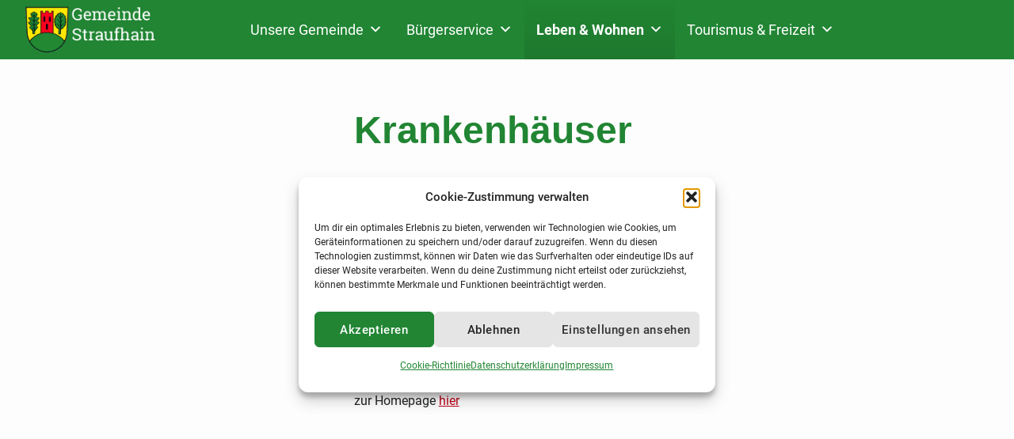

--- FILE ---
content_type: text/html; charset=UTF-8
request_url: https://www.gemeinde-straufhain.de/leben-wohnen/gesundheit/krankenhaeuser/
body_size: 24340
content:
<!DOCTYPE html><html lang="de"><head><meta charset="UTF-8" /><meta name="viewport" content="width=device-width, initial-scale=1" /><link rel="profile" href="http://gmpg.org/xfn/11" /><link rel="pingback" href="https://www.gemeinde-straufhain.de/xmlrpc.php" /><title>Krankenhäuser &#8211; Gemeinde Straufhain</title><meta name='robots' content='max-image-preview:large' /><link rel="alternate" type="application/rss+xml" title="Gemeinde Straufhain &raquo; Feed" href="https://www.gemeinde-straufhain.de/feed/" /><link rel="alternate" type="application/rss+xml" title="Gemeinde Straufhain &raquo; Kommentar-Feed" href="https://www.gemeinde-straufhain.de/comments/feed/" /><link rel="alternate" title="oEmbed (JSON)" type="application/json+oembed" href="https://www.gemeinde-straufhain.de/wp-json/oembed/1.0/embed?url=https%3A%2F%2Fwww.gemeinde-straufhain.de%2Fleben-wohnen%2Fgesundheit%2Fkrankenhaeuser%2F" /><link rel="alternate" title="oEmbed (XML)" type="text/xml+oembed" href="https://www.gemeinde-straufhain.de/wp-json/oembed/1.0/embed?url=https%3A%2F%2Fwww.gemeinde-straufhain.de%2Fleben-wohnen%2Fgesundheit%2Fkrankenhaeuser%2F&#038;format=xml" /><style id='wp-img-auto-sizes-contain-inline-css' type='text/css'>img:is([sizes=auto i],[sizes^="auto," i]){contain-intrinsic-size:3000px 1500px}
/*# sourceURL=wp-img-auto-sizes-contain-inline-css */</style><link rel='stylesheet' id='hfe-widgets-style-css' href='https://www.gemeinde-straufhain.de/wp-content/cache/autoptimize/css/autoptimize_single_993387aae0b00dd250f8c6bacb602bb4.css?ver=2.8.1' type='text/css' media='all' /><style id='wp-emoji-styles-inline-css' type='text/css'>img.wp-smiley, img.emoji {
		display: inline !important;
		border: none !important;
		box-shadow: none !important;
		height: 1em !important;
		width: 1em !important;
		margin: 0 0.07em !important;
		vertical-align: -0.1em !important;
		background: none !important;
		padding: 0 !important;
	}
/*# sourceURL=wp-emoji-styles-inline-css */</style><link rel='stylesheet' id='wp-block-library-css' href='https://www.gemeinde-straufhain.de/wp-includes/css/dist/block-library/style.min.css?ver=6.9' type='text/css' media='all' /><style id='classic-theme-styles-inline-css' type='text/css'>/*! This file is auto-generated */
.wp-block-button__link{color:#fff;background-color:#32373c;border-radius:9999px;box-shadow:none;text-decoration:none;padding:calc(.667em + 2px) calc(1.333em + 2px);font-size:1.125em}.wp-block-file__button{background:#32373c;color:#fff;text-decoration:none}
/*# sourceURL=/wp-includes/css/classic-themes.min.css */</style><style id='filebird-block-filebird-gallery-style-inline-css' type='text/css'>ul.filebird-block-filebird-gallery{margin:auto!important;padding:0!important;width:100%}ul.filebird-block-filebird-gallery.layout-grid{display:grid;grid-gap:20px;align-items:stretch;grid-template-columns:repeat(var(--columns),1fr);justify-items:stretch}ul.filebird-block-filebird-gallery.layout-grid li img{border:1px solid #ccc;box-shadow:2px 2px 6px 0 rgba(0,0,0,.3);height:100%;max-width:100%;-o-object-fit:cover;object-fit:cover;width:100%}ul.filebird-block-filebird-gallery.layout-masonry{-moz-column-count:var(--columns);-moz-column-gap:var(--space);column-gap:var(--space);-moz-column-width:var(--min-width);columns:var(--min-width) var(--columns);display:block;overflow:auto}ul.filebird-block-filebird-gallery.layout-masonry li{margin-bottom:var(--space)}ul.filebird-block-filebird-gallery li{list-style:none}ul.filebird-block-filebird-gallery li figure{height:100%;margin:0;padding:0;position:relative;width:100%}ul.filebird-block-filebird-gallery li figure figcaption{background:linear-gradient(0deg,rgba(0,0,0,.7),rgba(0,0,0,.3) 70%,transparent);bottom:0;box-sizing:border-box;color:#fff;font-size:.8em;margin:0;max-height:100%;overflow:auto;padding:3em .77em .7em;position:absolute;text-align:center;width:100%;z-index:2}ul.filebird-block-filebird-gallery li figure figcaption a{color:inherit}

/*# sourceURL=https://www.gemeinde-straufhain.de/wp-content/plugins/filebird/blocks/filebird-gallery/build/style-index.css */</style><style id='global-styles-inline-css' type='text/css'>:root{--wp--preset--aspect-ratio--square: 1;--wp--preset--aspect-ratio--4-3: 4/3;--wp--preset--aspect-ratio--3-4: 3/4;--wp--preset--aspect-ratio--3-2: 3/2;--wp--preset--aspect-ratio--2-3: 2/3;--wp--preset--aspect-ratio--16-9: 16/9;--wp--preset--aspect-ratio--9-16: 9/16;--wp--preset--color--black: #000000;--wp--preset--color--cyan-bluish-gray: #abb8c3;--wp--preset--color--white: #ffffff;--wp--preset--color--pale-pink: #f78da7;--wp--preset--color--vivid-red: #cf2e2e;--wp--preset--color--luminous-vivid-orange: #ff6900;--wp--preset--color--luminous-vivid-amber: #fcb900;--wp--preset--color--light-green-cyan: #7bdcb5;--wp--preset--color--vivid-green-cyan: #00d084;--wp--preset--color--pale-cyan-blue: #8ed1fc;--wp--preset--color--vivid-cyan-blue: #0693e3;--wp--preset--color--vivid-purple: #9b51e0;--wp--preset--gradient--vivid-cyan-blue-to-vivid-purple: linear-gradient(135deg,rgb(6,147,227) 0%,rgb(155,81,224) 100%);--wp--preset--gradient--light-green-cyan-to-vivid-green-cyan: linear-gradient(135deg,rgb(122,220,180) 0%,rgb(0,208,130) 100%);--wp--preset--gradient--luminous-vivid-amber-to-luminous-vivid-orange: linear-gradient(135deg,rgb(252,185,0) 0%,rgb(255,105,0) 100%);--wp--preset--gradient--luminous-vivid-orange-to-vivid-red: linear-gradient(135deg,rgb(255,105,0) 0%,rgb(207,46,46) 100%);--wp--preset--gradient--very-light-gray-to-cyan-bluish-gray: linear-gradient(135deg,rgb(238,238,238) 0%,rgb(169,184,195) 100%);--wp--preset--gradient--cool-to-warm-spectrum: linear-gradient(135deg,rgb(74,234,220) 0%,rgb(151,120,209) 20%,rgb(207,42,186) 40%,rgb(238,44,130) 60%,rgb(251,105,98) 80%,rgb(254,248,76) 100%);--wp--preset--gradient--blush-light-purple: linear-gradient(135deg,rgb(255,206,236) 0%,rgb(152,150,240) 100%);--wp--preset--gradient--blush-bordeaux: linear-gradient(135deg,rgb(254,205,165) 0%,rgb(254,45,45) 50%,rgb(107,0,62) 100%);--wp--preset--gradient--luminous-dusk: linear-gradient(135deg,rgb(255,203,112) 0%,rgb(199,81,192) 50%,rgb(65,88,208) 100%);--wp--preset--gradient--pale-ocean: linear-gradient(135deg,rgb(255,245,203) 0%,rgb(182,227,212) 50%,rgb(51,167,181) 100%);--wp--preset--gradient--electric-grass: linear-gradient(135deg,rgb(202,248,128) 0%,rgb(113,206,126) 100%);--wp--preset--gradient--midnight: linear-gradient(135deg,rgb(2,3,129) 0%,rgb(40,116,252) 100%);--wp--preset--font-size--small: 13px;--wp--preset--font-size--medium: 20px;--wp--preset--font-size--large: 36px;--wp--preset--font-size--x-large: 42px;--wp--preset--spacing--20: 0.44rem;--wp--preset--spacing--30: 0.67rem;--wp--preset--spacing--40: 1rem;--wp--preset--spacing--50: 1.5rem;--wp--preset--spacing--60: 2.25rem;--wp--preset--spacing--70: 3.38rem;--wp--preset--spacing--80: 5.06rem;--wp--preset--shadow--natural: 6px 6px 9px rgba(0, 0, 0, 0.2);--wp--preset--shadow--deep: 12px 12px 50px rgba(0, 0, 0, 0.4);--wp--preset--shadow--sharp: 6px 6px 0px rgba(0, 0, 0, 0.2);--wp--preset--shadow--outlined: 6px 6px 0px -3px rgb(255, 255, 255), 6px 6px rgb(0, 0, 0);--wp--preset--shadow--crisp: 6px 6px 0px rgb(0, 0, 0);}:where(.is-layout-flex){gap: 0.5em;}:where(.is-layout-grid){gap: 0.5em;}body .is-layout-flex{display: flex;}.is-layout-flex{flex-wrap: wrap;align-items: center;}.is-layout-flex > :is(*, div){margin: 0;}body .is-layout-grid{display: grid;}.is-layout-grid > :is(*, div){margin: 0;}:where(.wp-block-columns.is-layout-flex){gap: 2em;}:where(.wp-block-columns.is-layout-grid){gap: 2em;}:where(.wp-block-post-template.is-layout-flex){gap: 1.25em;}:where(.wp-block-post-template.is-layout-grid){gap: 1.25em;}.has-black-color{color: var(--wp--preset--color--black) !important;}.has-cyan-bluish-gray-color{color: var(--wp--preset--color--cyan-bluish-gray) !important;}.has-white-color{color: var(--wp--preset--color--white) !important;}.has-pale-pink-color{color: var(--wp--preset--color--pale-pink) !important;}.has-vivid-red-color{color: var(--wp--preset--color--vivid-red) !important;}.has-luminous-vivid-orange-color{color: var(--wp--preset--color--luminous-vivid-orange) !important;}.has-luminous-vivid-amber-color{color: var(--wp--preset--color--luminous-vivid-amber) !important;}.has-light-green-cyan-color{color: var(--wp--preset--color--light-green-cyan) !important;}.has-vivid-green-cyan-color{color: var(--wp--preset--color--vivid-green-cyan) !important;}.has-pale-cyan-blue-color{color: var(--wp--preset--color--pale-cyan-blue) !important;}.has-vivid-cyan-blue-color{color: var(--wp--preset--color--vivid-cyan-blue) !important;}.has-vivid-purple-color{color: var(--wp--preset--color--vivid-purple) !important;}.has-black-background-color{background-color: var(--wp--preset--color--black) !important;}.has-cyan-bluish-gray-background-color{background-color: var(--wp--preset--color--cyan-bluish-gray) !important;}.has-white-background-color{background-color: var(--wp--preset--color--white) !important;}.has-pale-pink-background-color{background-color: var(--wp--preset--color--pale-pink) !important;}.has-vivid-red-background-color{background-color: var(--wp--preset--color--vivid-red) !important;}.has-luminous-vivid-orange-background-color{background-color: var(--wp--preset--color--luminous-vivid-orange) !important;}.has-luminous-vivid-amber-background-color{background-color: var(--wp--preset--color--luminous-vivid-amber) !important;}.has-light-green-cyan-background-color{background-color: var(--wp--preset--color--light-green-cyan) !important;}.has-vivid-green-cyan-background-color{background-color: var(--wp--preset--color--vivid-green-cyan) !important;}.has-pale-cyan-blue-background-color{background-color: var(--wp--preset--color--pale-cyan-blue) !important;}.has-vivid-cyan-blue-background-color{background-color: var(--wp--preset--color--vivid-cyan-blue) !important;}.has-vivid-purple-background-color{background-color: var(--wp--preset--color--vivid-purple) !important;}.has-black-border-color{border-color: var(--wp--preset--color--black) !important;}.has-cyan-bluish-gray-border-color{border-color: var(--wp--preset--color--cyan-bluish-gray) !important;}.has-white-border-color{border-color: var(--wp--preset--color--white) !important;}.has-pale-pink-border-color{border-color: var(--wp--preset--color--pale-pink) !important;}.has-vivid-red-border-color{border-color: var(--wp--preset--color--vivid-red) !important;}.has-luminous-vivid-orange-border-color{border-color: var(--wp--preset--color--luminous-vivid-orange) !important;}.has-luminous-vivid-amber-border-color{border-color: var(--wp--preset--color--luminous-vivid-amber) !important;}.has-light-green-cyan-border-color{border-color: var(--wp--preset--color--light-green-cyan) !important;}.has-vivid-green-cyan-border-color{border-color: var(--wp--preset--color--vivid-green-cyan) !important;}.has-pale-cyan-blue-border-color{border-color: var(--wp--preset--color--pale-cyan-blue) !important;}.has-vivid-cyan-blue-border-color{border-color: var(--wp--preset--color--vivid-cyan-blue) !important;}.has-vivid-purple-border-color{border-color: var(--wp--preset--color--vivid-purple) !important;}.has-vivid-cyan-blue-to-vivid-purple-gradient-background{background: var(--wp--preset--gradient--vivid-cyan-blue-to-vivid-purple) !important;}.has-light-green-cyan-to-vivid-green-cyan-gradient-background{background: var(--wp--preset--gradient--light-green-cyan-to-vivid-green-cyan) !important;}.has-luminous-vivid-amber-to-luminous-vivid-orange-gradient-background{background: var(--wp--preset--gradient--luminous-vivid-amber-to-luminous-vivid-orange) !important;}.has-luminous-vivid-orange-to-vivid-red-gradient-background{background: var(--wp--preset--gradient--luminous-vivid-orange-to-vivid-red) !important;}.has-very-light-gray-to-cyan-bluish-gray-gradient-background{background: var(--wp--preset--gradient--very-light-gray-to-cyan-bluish-gray) !important;}.has-cool-to-warm-spectrum-gradient-background{background: var(--wp--preset--gradient--cool-to-warm-spectrum) !important;}.has-blush-light-purple-gradient-background{background: var(--wp--preset--gradient--blush-light-purple) !important;}.has-blush-bordeaux-gradient-background{background: var(--wp--preset--gradient--blush-bordeaux) !important;}.has-luminous-dusk-gradient-background{background: var(--wp--preset--gradient--luminous-dusk) !important;}.has-pale-ocean-gradient-background{background: var(--wp--preset--gradient--pale-ocean) !important;}.has-electric-grass-gradient-background{background: var(--wp--preset--gradient--electric-grass) !important;}.has-midnight-gradient-background{background: var(--wp--preset--gradient--midnight) !important;}.has-small-font-size{font-size: var(--wp--preset--font-size--small) !important;}.has-medium-font-size{font-size: var(--wp--preset--font-size--medium) !important;}.has-large-font-size{font-size: var(--wp--preset--font-size--large) !important;}.has-x-large-font-size{font-size: var(--wp--preset--font-size--x-large) !important;}
:where(.wp-block-post-template.is-layout-flex){gap: 1.25em;}:where(.wp-block-post-template.is-layout-grid){gap: 1.25em;}
:where(.wp-block-term-template.is-layout-flex){gap: 1.25em;}:where(.wp-block-term-template.is-layout-grid){gap: 1.25em;}
:where(.wp-block-columns.is-layout-flex){gap: 2em;}:where(.wp-block-columns.is-layout-grid){gap: 2em;}
:root :where(.wp-block-pullquote){font-size: 1.5em;line-height: 1.6;}
/*# sourceURL=global-styles-inline-css */</style><link rel='stylesheet' id='cmplz-general-css' href='https://www.gemeinde-straufhain.de/wp-content/plugins/complianz-gdpr/assets/css/cookieblocker.min.css?ver=1765951437' type='text/css' media='all' /><link rel='stylesheet' id='hfe-style-css' href='https://www.gemeinde-straufhain.de/wp-content/cache/autoptimize/css/autoptimize_single_a5bf64d5859ee94a3e8e93d592d6d2a0.css?ver=2.8.1' type='text/css' media='all' /><link rel='stylesheet' id='elementor-icons-css' href='https://www.gemeinde-straufhain.de/wp-content/plugins/elementor/assets/lib/eicons/css/elementor-icons.min.css?ver=5.45.0' type='text/css' media='all' /><link rel='stylesheet' id='elementor-frontend-css' href='https://www.gemeinde-straufhain.de/wp-content/plugins/elementor/assets/css/frontend.min.css?ver=3.34.1' type='text/css' media='all' /><link rel='stylesheet' id='elementor-post-9-css' href='https://www.gemeinde-straufhain.de/wp-content/uploads/elementor/css/post-9.css?ver=1768370497' type='text/css' media='all' /><link rel='stylesheet' id='elementor-post-2685-css' href='https://www.gemeinde-straufhain.de/wp-content/uploads/elementor/css/post-2685.css?ver=1768370498' type='text/css' media='all' /><link rel='stylesheet' id='elementor-post-581-css' href='https://www.gemeinde-straufhain.de/wp-content/uploads/elementor/css/post-581.css?ver=1768370498' type='text/css' media='all' /><link rel='stylesheet' id='megamenu-css' href='https://www.gemeinde-straufhain.de/wp-content/uploads/maxmegamenu/style.css?ver=1ea358' type='text/css' media='all' /><link rel='stylesheet' id='dashicons-css' href='https://www.gemeinde-straufhain.de/wp-includes/css/dashicons.min.css?ver=6.9' type='text/css' media='all' /><link rel='stylesheet' id='megamenu-genericons-css' href='https://www.gemeinde-straufhain.de/wp-content/cache/autoptimize/css/autoptimize_single_ac25fb529183c5fef5887d02594d1828.css?ver=2.4.4' type='text/css' media='all' /><link rel='stylesheet' id='megamenu-fontawesome-css' href='https://www.gemeinde-straufhain.de/wp-content/plugins/megamenu-pro/icons/fontawesome/css/font-awesome.min.css?ver=2.4.4' type='text/css' media='all' /><link rel='stylesheet' id='megamenu-fontawesome5-css' href='https://www.gemeinde-straufhain.de/wp-content/plugins/megamenu-pro/icons/fontawesome5/css/all.min.css?ver=2.4.4' type='text/css' media='all' /><link rel='stylesheet' id='megamenu-fontawesome6-css' href='https://www.gemeinde-straufhain.de/wp-content/plugins/megamenu-pro/icons/fontawesome6/css/all.min.css?ver=2.4.4' type='text/css' media='all' /><link rel='stylesheet' id='lsvr-pressville-main-style-css' href='https://www.gemeinde-straufhain.de/wp-content/cache/autoptimize/css/autoptimize_single_12dbc109bacecdac5a57dcf52e368779.css?ver=2.6.7.1658231758' type='text/css' media='all' /><link rel='stylesheet' id='lsvr-pressville-general-style-css' href='https://www.gemeinde-straufhain.de/wp-content/cache/autoptimize/css/autoptimize_single_c7e78027ea177739f347c0431cdceab2.css?ver=2.6.17' type='text/css' media='all' /><style id='lsvr-pressville-general-style-inline-css' type='text/css'>body, input, textarea, select, button, .is-primary-font, #cancel-comment-reply-link, .lsvr_listing-map__infobox { font-family: 'Roboto', Arial, sans-serif; }
html, body { font-size: 16px; }
h1, h2, h3, h4, blockquote, .is-secondary-font, .header-menu-primary__item--megamenu .header-menu-primary__item-link--level-1 { font-family: 'Roboto Slab', Arial, sans-serif; }
@media ( min-width: 1200px ) { .header-titlebar__logo { max-width: 152px; } } .header-titlebar__logo { max-width: 152px; }
/*# sourceURL=lsvr-pressville-general-style-inline-css */</style><link rel='stylesheet' id='lsvr-pressville-color-scheme-css' href='https://www.gemeinde-straufhain.de/wp-content/cache/autoptimize/css/autoptimize_single_503c30aa3c9b78870475464e412a46ef.css?ver=2.6.17' type='text/css' media='all' /><style id='lsvr-pressville-color-scheme-inline-css' type='text/css'>body { color: #303030; }a { color: #fc001e; }abbr { border-color: #303030; }input, select, textarea { color: #303030; }.c-alert-message { background-color: rgba( 252, 0, 30, 0.25 ); }.c-alert-message:before { color: #fc001e; }.c-arrow-button__icon { color: #218533; }.c-button { color: #fc001e; border-color: rgba( 252, 0, 30, 0.6 ); }.c-button:hover { border-color: #fc001e; }.c-button:active { border-color: rgba( 252, 0, 30, 0.5 ); }.c-search-form__button { color: #218533; }.header-topbar { background-color: #218533; }@media ( min-width: 992px ) {.header-menu-primary__item-link--level-0 { color: #303030; }.current-menu-ancestor .header-menu-primary__item-link--level-0,.current-menu-item .header-menu-primary__item-link--level-0 { color: #fc001e; }.current-menu-ancestor .header-menu-primary__item-link--level-0:before,.current-menu-item .header-menu-primary__item-link--level-0:before { background-color: #fc001e; }.header-menu-primary__item--dropdown .header-menu-primary__item-link { color: #303030; }.header-menu-primary__item--dropdown .header-menu-primary__item-link:hover { color: #fc001e; }.header-menu-primary__item--dropdown .header-menu-primary__item--level-1.current-menu-ancestor > .header-menu-primary__item-link,.header-menu-primary__item--dropdown .current-menu-item > .header-menu-primary__item-link { background-color: rgba( 252, 0, 30, 0.2 ); }.header-menu-primary__item--megamenu .header-menu-primary__item-link { color: #303030; }.header-menu-primary__item--megamenu .header-menu-primary__item-link:hover { color: #fc001e; }.header-menu-primary__item--megamenu .header-menu-primary__item-link--level-1 { color: #218533; }.header-menu-primary__item--megamenu .header-menu-primary__submenu--level-1 .current-menu-item > .header-menu-primary__item-link { background-color: rgba( 252, 0, 30, 0.2 ); }}.header-search__toggle { background-color: #fc001e; }.header-search__submit { color: #218533; }.header-search__filter-label--active { background-color: #fc001e; }.header-languages-mobile__item--active .header-languages-mobile__item-link { color: #fc001e; }.header-languages-mobile__toggle { background-color: #fc001e; }.header-languages-mobile__toggle:before { border-bottom-color: #fc001e; }.header-mobile-toggle { background-color: #218533; }.post-archive-categories__icon { color: #fc001e; }.post-archive-categories__item:before { background-color: #303030; }.post-archive-categories__item-link { color: #218533; }.post-archive-filter__option--datepicker:after { color: #218533; }.post-archive-filter__submit-button { background-color: #fc001e; }.post-archive-filter__reset-button { color: #218533; }.post__category-link,.post__meta-author-link,.post__meta-location .post__location-link { color: #fc001e; }.post-password-form input[type="submit"] { background-color: #218533; }.post__tags .post__term-link { color: #218533; border-color: rgba( 33, 133, 51, 0.4 ); }.post__tags .post__term-link:hover { background-color: #218533; }.post-comments__list .comment-reply-link { color: #fc001e; border-color: rgba( 252, 0, 30, 0.6 ); }.post-comments__list .comment-reply-link:hover { border-color: #fc001e; }.post-comments__list .comment-reply-link:active { border-color: rgba( 252, 0, 30, 0.5 ); }.comment-form .submit { background-color: #218533; }.post-pagination__item-link,.post-pagination__number-link { color: #218533; }.post-pagination__number-link:hover { background-color: #fc001e;  }.navigation.pagination a { color: #218533; }.navigation.pagination .page-numbers.current,.navigation.pagination .page-numbers:not( .next ):not( .prev ):not( .dots ):hover { background-color: #fc001e; }.blog-post-archive .post__title-link { color: #218533; }.blog-post-archive--grid .post__categories-link { color: rgba( 33, 133, 51, 0.8 ); }.blog-post-archive--grid .has-post-thumbnail:hover .post__bg { background-color: rgba( 252, 0, 30, 0.65 ); }.lsvr_listing-map__infobox-title-link { color: #218533; }.lsvr_listing-map__marker-inner { background-color: #218533; border-color: #218533; }.lsvr_listing-map__marker-inner:before { border-top-color: #218533; }.lsvr_listing-post-archive--default .post__title-link { color: #218533; }.lsvr_listing-post-archive--grid  .post__meta { background-color: rgba( 252, 0, 30, 0.9 ); }.lsvr_listing-post-single .post__social-link:hover { background-color: #fc001e; }.lsvr_listing-post-single .post__contact-item-icon:before { color: #fc001e; }.lsvr_listing-post-single .post__contact-item a { color: #218533; }.lsvr_listing-post-single .post__addressmap { background-color: #fc001e; }.lsvr_listing-post-single .post__address:before { color: #fc001e; }.lsvr_event-post-archive--default .post__title-link { color: #218533; }.lsvr_event-post-archive--grid .post__date { background-color: rgba( 252, 0, 30, 0.9 ); }.lsvr_event-post-archive--grid .post.has-post-thumbnail:hover .post__bg { background-color: rgba( 252, 0, 30, 0.4 ); }.lsvr_event-post-archive--timeline .post__inner:before { background-color: #fc001e; }.lsvr_event-post-archive--timeline .post__title-link { color: #218533; }.lsvr_event-post-single .post__status { background-color: rgba( 252, 0, 30, 0.2 ); }.lsvr_event-post-single .post__status:before { color: rgba( 252, 0, 30, 0.4 ); }.lsvr_event-post-single .post__info-item-icon:before { color: #fc001e; }.lsvr_gallery-post-archive--default .post__title-link { color: #218533; }.lsvr_gallery-post-archive--grid .post:hover .post__bg { background-color: rgba( 252, 0, 30, 0.4 ); }.lsvr_document-post-archive--default .post__title-link { color: #218533; }.lsvr_document-post-archive--categorized-attachments .post-tree__item-icon--folder { color: #218533; }.lsvr_document-post-archive--categorized-attachments .post-tree__item-toggle-icon { color: #218533; }.lsvr_document-post-single .post__meta-item:before { color: #fc001e; }.lsvr_person-post-page .post__social-link:hover { background-color: #fc001e; }.lsvr_person-post-page .post__contact-item-icon { color: #fc001e; }.lsvr_person-post-page .post__contact-item > a { color: #218533; }.lsvr_person-post-archive .post__title-link { color: #218533; }.lsvr_person-post-archive .post__subtitle { color: #fc001e; }.lsvr_person-post-single .post__subtitle { color: #fc001e; }.search-results-page__item-title-link { color: #218533; }.back-to-top__link { background-color: #fc001e; }.widget__title { color: #303030; }.widget__more-link { color: #fc001e; border-color: rgba( 252, 0, 30, 0.6 ); }.widget__more-link:hover { border-color: rgba( 252, 0, 30, 1 ); }.widget__more-link:active { border-color: rgba( 252, 0, 30, 0.5 ); }.lsvr-pressville-weather-widget__time-title,.lsvr-pressville-weather-widget__weather-item-title { color: #218533; }.lsvr-pressville-weather-widget__weather-item-icon { color: #fc001e; }.lsvr-post-featured-widget__title-link { color: #218533; }.lsvr-post-featured-widget__category-link { color: #fc001e; }.lsvr_notice-list-widget__item-title-link { color: #218533; }.lsvr_notice-list-widget__item-category-link { color: #fc001e; }.lsvr_listing-list-widget__item-title-link { color: #218533; }.lsvr_listing-featured-widget__title-link { color: #218533; }.lsvr_event-list-widget__item-title-link { color: #218533; }.lsvr_event-list-widget__item-date-month { background-color: #218533; }.lsvr_event-calendar-widget__nav-btn { color: #218533; }.lsvr_event-calendar-widget__day--has-events > .lsvr_event-calendar-widget__day-cell:after { background-color: #fc001e; }.lsvr_event-calendar-widget__day--current > .lsvr_event-calendar-widget__day-cell { color: #218533; }.lsvr_event-featured-widget__title-link { color: #218533; }.lsvr_event-filter-widget__option--datepicker:after { color: #218533; }.lsvr_event-filter-widget__submit-button { background-color: #fc001e; }.lsvr_gallery-list-widget__item-title-link { color: #218533; }.lsvr_gallery-featured-widget__title-link { color: #218533; }.lsvr_document-list-widget__item-title-link { color: #218533; }.lsvr_document-featured-widget__title-link { color: #218533; }.lsvr_person-list-widget__item-title-link { color: #218533; }.lsvr_person-list-widget__item-subtitle { color: #fc001e; }.lsvr_person-list-widget__item-social-link:hover { background-color: #fc001e; }.lsvr_person-featured-widget__title-link { color: #218533; }.lsvr_person-featured-widget__subtitle { color: #fc001e; }.lsvr_person-featured-widget__social-link:hover { background-color: #fc001e; }.widget_display_search .button { color: #fc001e; border-color: rgba( 252, 0, 30, 0.6 ); }.widget_display_search .button:hover { border-color: #fc001e; }.widget_display_search .button:active { border-color: rgba( 252, 0, 30, 0.5 ); }.bbp_widget_login .bbp-submit-wrapper .button { color: #fc001e; border-color: rgba( 252, 0, 30, 0.6 ); }.bbp_widget_login .bbp-submit-wrapper .button:hover { border-color: #fc001e; }.bbp_widget_login .bbp-submit-wrapper .button:active { border-color: rgba( 252, 0, 30, 0.5 ); }.lsvr-pressville-post-grid__post-event-date { background-color: rgba( 252, 0, 30, 0.9 ); }.lsvr-pressville-post-grid__post-badge { background-color: rgba( 252, 0, 30, 0.9 ); }.lsvr-pressville-post-grid__post.has-post-thumbnail:hover .lsvr-pressville-post-grid__post-bg { background-color: rgba( 252, 0, 30, 0.5 ); }.lsvr-pressville-sitemap__item-link--level-0 { color: #218533; }.lsvr-pressville-sitemap__toggle { color: #fc001e; }.lsvr-button { color: #fc001e; border-color: rgba( 252, 0, 30, 0.6 ); }.lsvr-button:hover { border-color: #fc001e; }.lsvr-button:active { border-color: rgba( 252, 0, 30, 0.5 ); }.lsvr-cta__button-link { color: #fc001e; border-color: rgba( 252, 0, 30, 0.6 ); }.lsvr-cta__button-link:hover { border-color: #fc001e; }.lsvr-cta__button-link:active { border-color: rgba( 252, 0, 30, 0.5 ); }.lsvr-pricing-table__title { background-color: #fc001e; }.lsvr-pricing-table__price-value { color: #218533; }.lsvr-pricing-table__button-link { color: #fc001e; border-color: rgba( 252, 0, 30, 0.6 ); }.lsvr-pricing-table__button-link:hover { border-color: #fc001e; }.lsvr-pricing-table__button-link:active { border-color: rgba( 252, 0, 30, 0.5 ); }.lsvr-counter__number { color: #218533; }.lsvr-feature__icon { color: #218533; }.lsvr-progress-bar__bar-inner { background-color: #218533; }.bbp-submit-wrapper button { border-color: #218533; background-color: #218533; }div.bbp-template-notice,div.bbp-template-notice.info { background-color: rgba( 252, 0, 30, 0.25 ); }div.bbp-template-notice:before,div.bbp-template-notice.info:before { color: #fc001e; }div.bbp-template-notice p { color: #303030; }div.bbp-template-notice a { color: #fc001e; }div.bbp-template-notice a:hover { color: #fc001e; }#bbpress-forums .bbp-reply-content #subscription-toggle a { color: #218533; }#bbpress-forums .bbp-pagination-links .page-numbers.current { background-color: #218533; }#bbpress-forums #bbp-your-profile fieldset input,#bbpress-forums #bbp-your-profile fieldset textarea { color: #303030; }#bbpress-forums #bbp-your-profile #bbp_user_edit_submit { border-color: #218533; background-color: #218533; }.lsvr-datepicker .ui-datepicker-prev,.lsvr-datepicker .ui-datepicker-next { color: #218533; }.lsvr-datepicker th { color: #fc001e; }.lsvr-datepicker td a { color: #303030; }.lsvr-datepicker .ui-state-active { color: #218533; }@media ( max-width: 991px ) {.header-topbar { background-color: #f6f5f5; }.header-menu-secondary__list a { color: #218533; }.header-menu-primary__item-link { color: #303030; }.header-menu-primary__item-link--level-0 { color: #303030; }.header-menu-primary__submenu-toggle-icon--active { color: #fc001e; }}
/*# sourceURL=lsvr-pressville-color-scheme-inline-css */</style><link rel='stylesheet' id='hfe-elementor-icons-css' href='https://www.gemeinde-straufhain.de/wp-content/plugins/elementor/assets/lib/eicons/css/elementor-icons.min.css?ver=5.34.0' type='text/css' media='all' /><link rel='stylesheet' id='hfe-icons-list-css' href='https://www.gemeinde-straufhain.de/wp-content/plugins/elementor/assets/css/widget-icon-list.min.css?ver=3.24.3' type='text/css' media='all' /><link rel='stylesheet' id='hfe-social-icons-css' href='https://www.gemeinde-straufhain.de/wp-content/plugins/elementor/assets/css/widget-social-icons.min.css?ver=3.24.0' type='text/css' media='all' /><link rel='stylesheet' id='hfe-social-share-icons-brands-css' href='https://www.gemeinde-straufhain.de/wp-content/cache/autoptimize/css/autoptimize_single_1f1c6abbb54c6d189b7263e0861fae8a.css?ver=5.15.3' type='text/css' media='all' /><link rel='stylesheet' id='hfe-social-share-icons-fontawesome-css' href='https://www.gemeinde-straufhain.de/wp-content/cache/autoptimize/css/autoptimize_single_aae648ec410260f859ac89e58a8372c1.css?ver=5.15.3' type='text/css' media='all' /><link rel='stylesheet' id='hfe-nav-menu-icons-css' href='https://www.gemeinde-straufhain.de/wp-content/cache/autoptimize/css/autoptimize_single_8d37441d69ebc9b55dff2c7c214ef997.css?ver=5.15.3' type='text/css' media='all' /><link rel='stylesheet' id='hfe-widget-blockquote-css' href='https://www.gemeinde-straufhain.de/wp-content/plugins/elementor-pro/assets/css/widget-blockquote.min.css?ver=3.25.0' type='text/css' media='all' /><link rel='stylesheet' id='hfe-mega-menu-css' href='https://www.gemeinde-straufhain.de/wp-content/plugins/elementor-pro/assets/css/widget-mega-menu.min.css?ver=3.26.2' type='text/css' media='all' /><link rel='stylesheet' id='hfe-nav-menu-widget-css' href='https://www.gemeinde-straufhain.de/wp-content/plugins/elementor-pro/assets/css/widget-nav-menu.min.css?ver=3.26.0' type='text/css' media='all' /><link rel='stylesheet' id='eael-general-css' href='https://www.gemeinde-straufhain.de/wp-content/plugins/essential-addons-for-elementor-lite/assets/front-end/css/view/general.min.css?ver=6.5.7' type='text/css' media='all' /> <script type="text/javascript" src="https://www.gemeinde-straufhain.de/wp-includes/js/jquery/jquery.min.js?ver=3.7.1" id="jquery-core-js"></script> <script defer type="text/javascript" src="https://www.gemeinde-straufhain.de/wp-includes/js/jquery/jquery-migrate.min.js?ver=3.4.1" id="jquery-migrate-js"></script> <script defer id="jquery-js-after" src="[data-uri]"></script> <script defer id="lsvr-events-scripts-js-extra" src="[data-uri]"></script> <script defer type="text/javascript" src="https://www.gemeinde-straufhain.de/wp-content/plugins/lsvr-events/assets/js/lsvr-events.min.js?ver=1.9.7" id="lsvr-events-scripts-js"></script> <script defer id="lsvr-pressville-toolkit-weather-widget-js-extra" src="[data-uri]"></script> <script defer type="text/javascript" src="https://www.gemeinde-straufhain.de/wp-content/plugins/lsvr-pressville-toolkit/assets/js/lsvr-pressville-toolkit-weather-widget.min.js?ver=1.9.9" id="lsvr-pressville-toolkit-weather-widget-js"></script> <link rel="https://api.w.org/" href="https://www.gemeinde-straufhain.de/wp-json/" /><link rel="alternate" title="JSON" type="application/json" href="https://www.gemeinde-straufhain.de/wp-json/wp/v2/pages/1419" /><link rel="EditURI" type="application/rsd+xml" title="RSD" href="https://www.gemeinde-straufhain.de/xmlrpc.php?rsd" /><meta name="generator" content="WordPress 6.9" /><link rel="canonical" href="https://www.gemeinde-straufhain.de/leben-wohnen/gesundheit/krankenhaeuser/" /><link rel='shortlink' href='https://www.gemeinde-straufhain.de/?p=1419' /><style>.cmplz-hidden {
					display: none !important;
				}</style><meta name="generator" content="Elementor 3.34.1; features: additional_custom_breakpoints; settings: css_print_method-external, google_font-enabled, font_display-block"><link rel="icon" href="https://www.gemeinde-straufhain.de/wp-content/uploads/2022/12/Straufhain-favicon.ico" sizes="32x32" /><link rel="icon" href="https://www.gemeinde-straufhain.de/wp-content/uploads/2022/12/Straufhain-favicon.ico" sizes="192x192" /><link rel="apple-touch-icon" href="https://www.gemeinde-straufhain.de/wp-content/uploads/2022/12/Straufhain-favicon.ico" /><meta name="msapplication-TileImage" content="https://www.gemeinde-straufhain.de/wp-content/uploads/2022/12/Straufhain-favicon.ico" /><style type="text/css">/** Mega Menu CSS: fs **/</style></head><body data-cmplz=1 class="wp-singular page-template page-template-page-templates page-template-sidebar-left page-template-page-templatessidebar-left-php page page-id-1419 page-child parent-pageid-1413 wp-custom-logo wp-theme-pressville wp-child-theme-pressville-child ehf-header ehf-footer ehf-template-pressville ehf-stylesheet-pressville-child mega-menu-lsvr-pressville-header-menu-primary lsvr-accessibility elementor-default elementor-kit-9"><div id="page" class="hfeed site"><header id="masthead" itemscope="itemscope" itemtype="https://schema.org/WPHeader"><p class="main-title bhf-hidden" itemprop="headline"><a href="https://www.gemeinde-straufhain.de" title="Gemeinde Straufhain" rel="home">Gemeinde Straufhain</a></p><div data-elementor-type="wp-post" data-elementor-id="2685" class="elementor elementor-2685" data-elementor-post-type="elementor-hf"><section class="elementor-section elementor-top-section elementor-element elementor-element-cccad13 elementor-hidden-desktop elementor-section-boxed elementor-section-height-default elementor-section-height-default" data-id="cccad13" data-element_type="section" data-settings="{&quot;background_background&quot;:&quot;classic&quot;}"><div class="elementor-container elementor-column-gap-default"><div class="elementor-column elementor-col-100 elementor-top-column elementor-element elementor-element-a356019" data-id="a356019" data-element_type="column"><div class="elementor-widget-wrap elementor-element-populated"><div class="elementor-element elementor-element-4f1b0ac elementor-widget elementor-widget-image" data-id="4f1b0ac" data-element_type="widget" data-widget_type="image.default"><div class="elementor-widget-container"> <a href="https://www.gemeinde-straufhain.de/"> <picture><source srcset="https://www.gemeinde-straufhain.de/wp-content/uploads/2022/08/Gemeinde-Straufhain-Logo-e1661155045381-300x113.webp 300w,https://www.gemeinde-straufhain.de/wp-content/uploads/2022/08/Gemeinde-Straufhain-Logo-e1661155045381.webp 400w" sizes="(max-width: 300px) 100vw, 300px" type="image/webp"><img src="https://www.gemeinde-straufhain.de/wp-content/uploads/2022/08/Gemeinde-Straufhain-Logo-e1661155045381-300x113.png" height="113" width="300" srcset="https://www.gemeinde-straufhain.de/wp-content/uploads/2022/08/Gemeinde-Straufhain-Logo-e1661155045381-300x113.png 300w, https://www.gemeinde-straufhain.de/wp-content/uploads/2022/08/Gemeinde-Straufhain-Logo-e1661155045381.png 400w" sizes="(max-width: 300px) 100vw, 300px" class="attachment-medium size-medium wp-image-1348 sp-no-webp" alt="Gemeinde-Straufhain-Logo"  > </picture> </a></div></div></div></div></div></section><section class="elementor-section elementor-top-section elementor-element elementor-element-6bcf160 elementor-section-boxed elementor-section-height-default elementor-section-height-default" data-id="6bcf160" data-element_type="section" data-settings="{&quot;background_background&quot;:&quot;classic&quot;}"><div class="elementor-container elementor-column-gap-default"><div class="elementor-column elementor-col-50 elementor-top-column elementor-element elementor-element-c468c73 elementor-hidden-tablet elementor-hidden-mobile" data-id="c468c73" data-element_type="column"><div class="elementor-widget-wrap elementor-element-populated"><div class="elementor-element elementor-element-ec6a5a6 elementor-widget elementor-widget-image" data-id="ec6a5a6" data-element_type="widget" data-widget_type="image.default"><div class="elementor-widget-container"> <a href="https://www.gemeinde-straufhain.de/"> <picture><source srcset="https://www.gemeinde-straufhain.de/wp-content/uploads/2022/08/Gemeinde-Straufhain-Logo-e1661155045381.webp 400w,https://www.gemeinde-straufhain.de/wp-content/uploads/2022/08/Gemeinde-Straufhain-Logo-e1661155045381-300x113.webp 300w" sizes="(max-width: 400px) 100vw, 400px" type="image/webp"><img src="https://www.gemeinde-straufhain.de/wp-content/uploads/2022/08/Gemeinde-Straufhain-Logo-e1661155045381.png" height="150" width="400" srcset="https://www.gemeinde-straufhain.de/wp-content/uploads/2022/08/Gemeinde-Straufhain-Logo-e1661155045381.png 400w, https://www.gemeinde-straufhain.de/wp-content/uploads/2022/08/Gemeinde-Straufhain-Logo-e1661155045381-300x113.png 300w" sizes="(max-width: 400px) 100vw, 400px" class="attachment-large size-large wp-image-1348 sp-no-webp" alt="Gemeinde-Straufhain-Logo"  > </picture> </a></div></div></div></div><div class="elementor-column elementor-col-50 elementor-top-column elementor-element elementor-element-1eef83f" data-id="1eef83f" data-element_type="column"><div class="elementor-widget-wrap elementor-element-populated"><div class="elementor-element elementor-element-4224420 elementor-widget elementor-widget-shortcode" data-id="4224420" data-element_type="widget" data-widget_type="shortcode.default"><div class="elementor-widget-container"><div class="elementor-shortcode"><div id="mega-menu-wrap-lsvr-pressville-header-menu-primary" class="mega-menu-wrap"><div class="mega-menu-toggle"><div class="mega-toggle-blocks-left"></div><div class="mega-toggle-blocks-center"></div><div class="mega-toggle-blocks-right"><div class='mega-toggle-block mega-menu-toggle-animated-block mega-toggle-block-0' id='mega-toggle-block-0'><button aria-label="Toggle Menu" class="mega-toggle-animated mega-toggle-animated-slider" type="button" aria-expanded="false"> <span class="mega-toggle-animated-box"> <span class="mega-toggle-animated-inner"></span> </span> </button></div></div></div><ul id="mega-menu-lsvr-pressville-header-menu-primary" class="mega-menu max-mega-menu mega-menu-horizontal mega-no-js" data-event="click" data-effect="slide" data-effect-speed="200" data-effect-mobile="slide" data-effect-speed-mobile="400" data-panel-width="body" data-panel-inner-width=".elementor-container" data-mobile-force-width="false" data-second-click="go" data-document-click="collapse" data-vertical-behaviour="standard" data-breakpoint="991" data-unbind="true" data-mobile-state="collapse_all" data-mobile-direction="vertical" data-hover-intent-timeout="300" data-hover-intent-interval="100" data-overlay-desktop="false" data-overlay-mobile="false"><li class="mega-menu-item mega-menu-item-type-post_type mega-menu-item-object-page mega-menu-item-has-children mega-menu-megamenu mega-menu-grid mega-align-bottom-left mega-menu-grid mega-disable-link mega-menu-item-144" id="mega-menu-item-144"><a class="mega-menu-link" tabindex="0" aria-expanded="false" role="button">Unsere Gemeinde<span class="mega-indicator" aria-hidden="true"></span></a><ul class="mega-sub-menu" role='presentation'><li class="mega-menu-row" id="mega-menu-144-0"><ul class="mega-sub-menu" style='--columns:12' role='presentation'><li class="mega-menu-column mega-menu-columns-3-of-12" style="--columns:12; --span:3" id="mega-menu-144-0-0"><ul class="mega-sub-menu"><li class="mega-menu-item mega-menu-item-type-post_type mega-menu-item-object-page mega-menu-item-has-children mega-has-icon mega-icon-left mega-menu-item-1441" id="mega-menu-item-1441"><a class="dashicons-heart mega-menu-link" href="https://www.gemeinde-straufhain.de/unsere-gemeinde/herzlich-willkommen/">Herzlich Willkommen<span class="mega-indicator" aria-hidden="true"></span></a><ul class="mega-sub-menu"><li class="mega-menu-item mega-menu-item-type-post_type mega-menu-item-object-page mega-has-icon mega-icon-left mega-menu-item-1442" id="mega-menu-item-1442"><a class="dashicons-arrow-right-alt2 mega-menu-link" href="https://www.gemeinde-straufhain.de/unsere-gemeinde/herzlich-willkommen/grusswort/">Grußwort</a></li><li class="mega-menu-item mega-menu-item-type-post_type mega-menu-item-object-page mega-has-icon mega-icon-left mega-menu-item-147" id="mega-menu-item-147"><a class="dashicons-arrow-right-alt2 mega-menu-link" href="https://www.gemeinde-straufhain.de/unsere-gemeinde/herzlich-willkommen/bildergalerie/">Bildergalerie</a></li><li class="mega-menu-item mega-menu-item-type-custom mega-menu-item-object-custom mega-has-icon mega-icon-left mega-menu-item-1903" id="mega-menu-item-1903"><a class="dashicons-arrow-right-alt2 mega-menu-link" href="/tourismus-und-freizeit/sehenswuerdigkeiten/">Sehenswertes</a></li></ul></li></ul></li><li class="mega-menu-column mega-menu-columns-3-of-12" style="--columns:12; --span:3" id="mega-menu-144-0-1"><ul class="mega-sub-menu"><li class="mega-menu-item mega-menu-item-type-post_type mega-menu-item-object-page mega-menu-item-has-children mega-has-icon mega-icon-left mega-menu-item-1444" id="mega-menu-item-1444"><a class="dashicons-visibility mega-menu-link" href="https://www.gemeinde-straufhain.de/unsere-gemeinde/wissenswertes/">Wissenswertes<span class="mega-indicator" aria-hidden="true"></span></a><ul class="mega-sub-menu"><li class="mega-menu-item mega-menu-item-type-post_type mega-menu-item-object-page mega-has-icon mega-icon-left mega-menu-item-1451" id="mega-menu-item-1451"><a class="dashicons-arrow-right-alt2 mega-menu-link" href="https://www.gemeinde-straufhain.de/unsere-gemeinde/wissenswertes/partnerschaften/">Partnerschaften</a></li><li class="mega-menu-item mega-menu-item-type-post_type mega-menu-item-object-page mega-has-icon mega-icon-left mega-menu-item-146" id="mega-menu-item-146"><a class="dashicons-arrow-right-alt2 mega-menu-link" href="https://www.gemeinde-straufhain.de/unsere-gemeinde/wissenswertes/zahlen-und-fakten/">Zahlen und Fakten</a></li><li class="mega-menu-item mega-menu-item-type-post_type mega-menu-item-object-page mega-has-icon mega-icon-left mega-menu-item-1452" id="mega-menu-item-1452"><a class="dashicons-arrow-right-alt2 mega-menu-link" href="https://www.gemeinde-straufhain.de/unsere-gemeinde/wissenswertes/stadtplan/">Ortsplan</a></li></ul></li></ul></li><li class="mega-menu-column mega-menu-columns-3-of-12" style="--columns:12; --span:3" id="mega-menu-144-0-2"><ul class="mega-sub-menu"><li class="mega-menu-item mega-menu-item-type-post_type mega-menu-item-object-page mega-menu-item-has-children mega-has-icon mega-icon-left mega-menu-item-145" id="mega-menu-item-145"><a class="dashicons-book-alt mega-menu-link" href="https://www.gemeinde-straufhain.de/unsere-gemeinde/geschichte/">Geschichte<span class="mega-indicator" aria-hidden="true"></span></a><ul class="mega-sub-menu"><li class="mega-menu-item mega-menu-item-type-post_type mega-menu-item-object-page mega-has-icon mega-icon-left mega-menu-item-1448" id="mega-menu-item-1448"><a class="dashicons-arrow-right-alt2 mega-menu-link" href="https://www.gemeinde-straufhain.de/unsere-gemeinde/geschichte/geschichte-der-gemeinde/">Geschichte der Gemeinde</a></li><li class="mega-menu-item mega-menu-item-type-post_type mega-menu-item-object-page mega-has-icon mega-icon-left mega-menu-item-1449" id="mega-menu-item-1449"><a class="dashicons-arrow-right-alt2 mega-menu-link" href="https://www.gemeinde-straufhain.de/unsere-gemeinde/geschichte/gemeindewappen/">Gemeindewappen</a></li></ul></li></ul></li></ul></li></ul></li><li class="mega-menu-item mega-menu-item-type-post_type mega-menu-item-object-page mega-menu-item-has-children mega-menu-megamenu mega-menu-grid mega-align-bottom-left mega-menu-grid mega-disable-link mega-menu-item-1454" id="mega-menu-item-1454"><a class="mega-menu-link" tabindex="0" aria-expanded="false" role="button">Bürgerservice<span class="mega-indicator" aria-hidden="true"></span></a><ul class="mega-sub-menu" role='presentation'><li class="mega-menu-row" id="mega-menu-1454-0"><ul class="mega-sub-menu" style='--columns:12' role='presentation'><li class="mega-menu-column mega-menu-columns-3-of-12" style="--columns:12; --span:3" id="mega-menu-1454-0-0"><ul class="mega-sub-menu"><li class="mega-menu-item mega-menu-item-type-post_type mega-menu-item-object-page mega-menu-item-has-children mega-has-icon mega-icon-left mega-menu-item-148" id="mega-menu-item-148"><a class="dashicons-bank mega-menu-link" href="https://www.gemeinde-straufhain.de/buergerservice/rathaus/">Rathaus<span class="mega-indicator" aria-hidden="true"></span></a><ul class="mega-sub-menu"><li class="mega-menu-item mega-menu-item-type-post_type mega-menu-item-object-page mega-has-icon mega-icon-left mega-menu-item-149" id="mega-menu-item-149"><a class="dashicons-arrow-right-alt2 mega-menu-link" href="https://www.gemeinde-straufhain.de/buergerservice/rathaus/rathaus-aktuell/">Rathaus aktuell</a></li><li class="mega-menu-item mega-menu-item-type-post_type mega-menu-item-object-page mega-has-icon mega-icon-left mega-menu-item-151" id="mega-menu-item-151"><a class="dashicons-arrow-right-alt2 mega-menu-link" href="https://www.gemeinde-straufhain.de/buergerservice/rathaus/aemter/">Ämter</a></li><li class="mega-menu-item mega-menu-item-type-post_type mega-menu-item-object-page mega-has-icon mega-icon-left mega-menu-item-152" id="mega-menu-item-152"><a class="dashicons-arrow-right-alt2 mega-menu-link" href="https://www.gemeinde-straufhain.de/buergerservice/rathaus/oeffnungszeiten/">Öffnungszeiten</a></li><li class="mega-menu-item mega-menu-item-type-post_type mega-menu-item-object-page mega-has-icon mega-icon-left mega-menu-item-3033" id="mega-menu-item-3033"><a class="dashicons-arrow-right-alt2 mega-menu-link" href="https://www.gemeinde-straufhain.de/buergerservice/rathaus/presseschau/">Presseschau</a></li><li class="mega-menu-item mega-menu-item-type-post_type mega-menu-item-object-page mega-has-icon mega-icon-left mega-menu-item-158" id="mega-menu-item-158"><a class="dashicons-arrow-right-alt2 mega-menu-link" href="https://www.gemeinde-straufhain.de/buergerservice/rathaus/formulare/">Formulare</a></li><li class="mega-menu-item mega-menu-item-type-custom mega-menu-item-object-custom mega-has-icon mega-icon-left mega-menu-item-2285" id="mega-menu-item-2285"><a class="dashicons-arrow-right-alt2 mega-menu-link" href="/buergerservice/service/straufhain-bote/">Straufhain Bote</a></li></ul></li></ul></li><li class="mega-menu-column mega-menu-columns-3-of-12" style="--columns:12; --span:3" id="mega-menu-1454-0-1"><ul class="mega-sub-menu"><li class="mega-menu-item mega-menu-item-type-post_type mega-menu-item-object-page mega-menu-item-has-children mega-has-icon mega-icon-left mega-menu-item-1458" id="mega-menu-item-1458"><a class="dashicons-portfolio mega-menu-link" href="https://www.gemeinde-straufhain.de/buergerservice/politik/">Politik<span class="mega-indicator" aria-hidden="true"></span></a><ul class="mega-sub-menu"><li class="mega-menu-item mega-menu-item-type-post_type mega-menu-item-object-page mega-has-icon mega-icon-left mega-menu-item-1459" id="mega-menu-item-1459"><a class="dashicons-arrow-right-alt2 mega-menu-link" href="https://www.gemeinde-straufhain.de/buergerservice/politik/gemeinderat/">Gemeinderat</a></li><li class="mega-menu-item mega-menu-item-type-post_type mega-menu-item-object-page mega-has-icon mega-icon-left mega-menu-item-1460" id="mega-menu-item-1460"><a class="dashicons-arrow-right-alt2 mega-menu-link" href="https://www.gemeinde-straufhain.de/buergerservice/politik/sitzungstermine/">Sitzungstermine</a></li></ul></li></ul></li><li class="mega-menu-column mega-menu-columns-3-of-12" style="--columns:12; --span:3" id="mega-menu-1454-0-2"><ul class="mega-sub-menu"><li class="mega-menu-item mega-menu-item-type-post_type mega-menu-item-object-page mega-menu-item-has-children mega-has-icon mega-icon-left mega-menu-item-1461" id="mega-menu-item-1461"><a class="dashicons-trash mega-menu-link" href="https://www.gemeinde-straufhain.de/buergerservice/ver-und-entsorgung/">Ver- &#038; Entsorgung<span class="mega-indicator" aria-hidden="true"></span></a><ul class="mega-sub-menu"><li class="mega-menu-item mega-menu-item-type-post_type mega-menu-item-object-page mega-has-icon mega-icon-left mega-menu-item-1462" id="mega-menu-item-1462"><a class="dashicons-arrow-right-alt2 mega-menu-link" href="https://www.gemeinde-straufhain.de/buergerservice/ver-und-entsorgung/abfall-wertstoffe/">Abfall &amp; Wertstoffe</a></li><li class="mega-menu-item mega-menu-item-type-post_type mega-menu-item-object-page mega-has-icon mega-icon-left mega-menu-item-3536" id="mega-menu-item-3536"><a class="dashicons-arrow-right-alt2 mega-menu-link" href="https://www.gemeinde-straufhain.de/buergerservice/ver-und-entsorgung/ab-wasser/">Ab-/Wasser</a></li><li class="mega-menu-item mega-menu-item-type-post_type mega-menu-item-object-page mega-has-icon mega-icon-left mega-menu-item-3537" id="mega-menu-item-3537"><a class="dashicons-arrow-right-alt2 mega-menu-link" href="https://www.gemeinde-straufhain.de/buergerservice/ver-und-entsorgung/post/">Post</a></li></ul></li></ul></li><li class="mega-menu-column mega-menu-columns-3-of-12" style="--columns:12; --span:3" id="mega-menu-1454-0-3"><ul class="mega-sub-menu"><li class="mega-menu-item mega-menu-item-type-post_type mega-menu-item-object-page mega-menu-item-has-children mega-has-icon mega-icon-left mega-menu-item-1471" id="mega-menu-item-1471"><a class="dashicons-hammer mega-menu-link" href="https://www.gemeinde-straufhain.de/buergerservice/service/">Service<span class="mega-indicator" aria-hidden="true"></span></a><ul class="mega-sub-menu"><li class="mega-menu-item mega-menu-item-type-post_type mega-menu-item-object-page mega-has-icon mega-icon-left mega-menu-item-153" id="mega-menu-item-153"><a class="dashicons-arrow-right-alt2 mega-menu-link" href="https://www.gemeinde-straufhain.de/buergerservice/service/straufhain-bote/">Straufhain Bote</a></li><li class="mega-menu-item mega-menu-item-type-post_type mega-menu-item-object-page mega-has-icon mega-icon-left mega-menu-item-1473" id="mega-menu-item-1473"><a class="dashicons-arrow-right-alt2 mega-menu-link" href="https://www.gemeinde-straufhain.de/buergerservice/service/schadensmelder/">Schadensmelder</a></li></ul></li></ul></li></ul></li><li class="mega-menu-row" id="mega-menu-1454-1"><ul class="mega-sub-menu" style='--columns:12' role='presentation'><li class="mega-menu-column mega-menu-columns-3-of-12" style="--columns:12; --span:3" id="mega-menu-1454-1-0"><ul class="mega-sub-menu"><li class="mega-menu-item mega-menu-item-type-post_type mega-menu-item-object-page mega-menu-item-has-children mega-has-icon mega-icon-left mega-menu-item-1469" id="mega-menu-item-1469"><a class="dashicons-pressthis mega-menu-link" href="https://www.gemeinde-straufhain.de/buergerservice/ortsrecht/">Ortsrecht<span class="mega-indicator" aria-hidden="true"></span></a><ul class="mega-sub-menu"><li class="mega-menu-item mega-menu-item-type-post_type mega-menu-item-object-page mega-has-icon mega-icon-left mega-menu-item-1470" id="mega-menu-item-1470"><a class="dashicons-arrow-right-alt2 mega-menu-link" href="https://www.gemeinde-straufhain.de/buergerservice/ortsrecht/satzungen-verordnungen/">Satzungen / Verordnungen</a></li></ul></li></ul></li><li class="mega-menu-column mega-menu-columns-3-of-12" style="--columns:12; --span:3" id="mega-menu-1454-1-1"><ul class="mega-sub-menu"><li class="mega-menu-item mega-menu-item-type-post_type mega-menu-item-object-page mega-has-icon mega-icon-left mega-menu-item-3699" id="mega-menu-item-3699"><a class="dashicons-book-alt mega-menu-link" href="https://www.gemeinde-straufhain.de/gaestebuch/">Gästebuch</a></li></ul></li></ul></li></ul></li><li class="mega-menu-item mega-menu-item-type-post_type mega-menu-item-object-page mega-current-page-ancestor mega-current-menu-ancestor mega-current_page_ancestor mega-menu-item-has-children mega-menu-megamenu mega-menu-grid mega-align-bottom-left mega-menu-grid mega-disable-link mega-menu-item-1474" id="mega-menu-item-1474"><a class="mega-menu-link" tabindex="0" aria-expanded="false" role="button">Leben &#038; Wohnen<span class="mega-indicator" aria-hidden="true"></span></a><ul class="mega-sub-menu" role='presentation'><li class="mega-menu-row" id="mega-menu-1474-0"><ul class="mega-sub-menu" style='--columns:12' role='presentation'><li class="mega-menu-column mega-menu-columns-3-of-12" style="--columns:12; --span:3" id="mega-menu-1474-0-0"><ul class="mega-sub-menu"><li class="mega-menu-item mega-menu-item-type-post_type mega-menu-item-object-page mega-menu-item-has-children mega-has-icon mega-icon-left mega-menu-item-1475" id="mega-menu-item-1475"><a class="dashicons-welcome-learn-more mega-menu-link" href="https://www.gemeinde-straufhain.de/leben-wohnen/familie-bildung/">Familie &#038; Bildung<span class="mega-indicator" aria-hidden="true"></span></a><ul class="mega-sub-menu"><li class="mega-menu-item mega-menu-item-type-post_type mega-menu-item-object-page mega-has-icon mega-icon-left mega-menu-item-1476" id="mega-menu-item-1476"><a class="dashicons-arrow-right-alt2 mega-menu-link" href="https://www.gemeinde-straufhain.de/leben-wohnen/familie-bildung/kinderbetreuung/">Kinderbetreuung</a></li><li class="mega-menu-item mega-menu-item-type-post_type mega-menu-item-object-page mega-has-icon mega-icon-left mega-menu-item-1477" id="mega-menu-item-1477"><a class="dashicons-arrow-right-alt2 mega-menu-link" href="https://www.gemeinde-straufhain.de/leben-wohnen/familie-bildung/schulen/">Schulen</a></li><li class="mega-menu-item mega-menu-item-type-post_type mega-menu-item-object-page mega-has-icon mega-icon-left mega-menu-item-1478" id="mega-menu-item-1478"><a class="dashicons-arrow-right-alt2 mega-menu-link" href="https://www.gemeinde-straufhain.de/leben-wohnen/familie-bildung/spielplaetze/">Spielplätze</a></li></ul></li></ul></li><li class="mega-menu-column mega-menu-columns-3-of-12" style="--columns:12; --span:3" id="mega-menu-1474-0-1"><ul class="mega-sub-menu"><li class="mega-menu-item mega-menu-item-type-post_type mega-menu-item-object-page mega-current-page-ancestor mega-current-menu-ancestor mega-current-menu-parent mega-current-page-parent mega-current_page_parent mega-current_page_ancestor mega-menu-item-has-children mega-has-icon mega-icon-left mega-menu-item-1479" id="mega-menu-item-1479"><a class="dashicons-insert mega-menu-link" href="https://www.gemeinde-straufhain.de/leben-wohnen/gesundheit/">Gesundheit<span class="mega-indicator" aria-hidden="true"></span></a><ul class="mega-sub-menu"><li class="mega-menu-item mega-menu-item-type-post_type mega-menu-item-object-page mega-has-icon mega-icon-left mega-menu-item-1480" id="mega-menu-item-1480"><a class="dashicons-arrow-right-alt2 mega-menu-link" href="https://www.gemeinde-straufhain.de/leben-wohnen/gesundheit/aerzte-und-heilberufe/">Ärzte &amp; Heilberufe</a></li><li class="mega-menu-item mega-menu-item-type-post_type mega-menu-item-object-page mega-has-icon mega-icon-left mega-menu-item-1481" id="mega-menu-item-1481"><a class="dashicons-arrow-right-alt2 mega-menu-link" href="https://www.gemeinde-straufhain.de/leben-wohnen/gesundheit/apotheken/">Apotheken</a></li><li class="mega-menu-item mega-menu-item-type-post_type mega-menu-item-object-page mega-current-menu-item mega-page_item mega-page-item-1419 mega-current_page_item mega-has-icon mega-icon-left mega-menu-item-1482" id="mega-menu-item-1482"><a class="dashicons-arrow-right-alt2 mega-menu-link" href="https://www.gemeinde-straufhain.de/leben-wohnen/gesundheit/krankenhaeuser/" aria-current="page">Krankenhäuser</a></li></ul></li></ul></li><li class="mega-menu-column mega-menu-columns-3-of-12" style="--columns:12; --span:3" id="mega-menu-1474-0-2"><ul class="mega-sub-menu"><li class="mega-menu-item mega-menu-item-type-post_type mega-menu-item-object-page mega-menu-item-has-children mega-has-icon mega-icon-left mega-menu-item-164" id="mega-menu-item-164"><a class="dashicons-groups mega-menu-link" href="https://www.gemeinde-straufhain.de/leben-wohnen/vereine/">Vereine<span class="mega-indicator" aria-hidden="true"></span></a><ul class="mega-sub-menu"><li class="mega-menu-item mega-menu-item-type-post_type mega-menu-item-object-page mega-has-icon mega-icon-left mega-menu-item-165" id="mega-menu-item-165"><a class="dashicons-arrow-right-alt2 mega-menu-link" href="https://www.gemeinde-straufhain.de/leben-wohnen/vereine/uebersicht-links/">Übersicht / Links</a></li><li class="mega-menu-item mega-menu-item-type-post_type mega-menu-item-object-page mega-has-icon mega-icon-left mega-menu-item-166" id="mega-menu-item-166"><a class="dashicons-arrow-right-alt2 mega-menu-link" href="https://www.gemeinde-straufhain.de/leben-wohnen/vereine/vereinsmitteilung/">Vereinsmitteilung</a></li></ul></li></ul></li><li class="mega-menu-column mega-menu-columns-3-of-12" style="--columns:12; --span:3" id="mega-menu-1474-0-3"><ul class="mega-sub-menu"><li class="mega-menu-item mega-menu-item-type-post_type mega-menu-item-object-page mega-has-icon mega-icon-left mega-menu-item-1483" id="mega-menu-item-1483"><a class="dashicons-universal-access-alt mega-menu-link" href="https://www.gemeinde-straufhain.de/leben-wohnen/senioren/">Senioren</a></li></ul></li></ul></li><li class="mega-menu-row" id="mega-menu-1474-1"><ul class="mega-sub-menu" style='--columns:12' role='presentation'><li class="mega-menu-column mega-menu-columns-3-of-12" style="--columns:12; --span:3" id="mega-menu-1474-1-0"><ul class="mega-sub-menu"><li class="mega-menu-item mega-menu-item-type-post_type mega-menu-item-object-page mega-menu-item-has-children mega-has-icon mega-icon-left mega-menu-item-162" id="mega-menu-item-162"><a class="dashicons-hammer mega-menu-link" href="https://www.gemeinde-straufhain.de/leben-wohnen/bauen-wohnen/">Bauen &#038; Wohnen<span class="mega-indicator" aria-hidden="true"></span></a><ul class="mega-sub-menu"><li class="mega-menu-item mega-menu-item-type-post_type mega-menu-item-object-page mega-has-icon mega-icon-left mega-menu-item-1487" id="mega-menu-item-1487"><a class="dashicons-arrow-right-alt2 mega-menu-link" href="https://www.gemeinde-straufhain.de/leben-wohnen/bauen-wohnen/baugrundstuecke-immobilien/">Baugrundstücke &#038; Immobilien</a></li></ul></li></ul></li><li class="mega-menu-column mega-menu-columns-3-of-12" style="--columns:12; --span:3" id="mega-menu-1474-1-1"><ul class="mega-sub-menu"><li class="mega-menu-item mega-menu-item-type-post_type mega-menu-item-object-page mega-menu-item-has-children mega-has-icon mega-icon-left mega-menu-item-1489" id="mega-menu-item-1489"><a class="dashicons-bell mega-menu-link" href="https://www.gemeinde-straufhain.de/leben-wohnen/kirchen-und-soziale-angebote/">Kirchen &#038; soziale Angebote<span class="mega-indicator" aria-hidden="true"></span></a><ul class="mega-sub-menu"><li class="mega-menu-item mega-menu-item-type-post_type mega-menu-item-object-page mega-has-icon mega-icon-left mega-menu-item-170" id="mega-menu-item-170"><a class="dashicons-arrow-right-alt2 mega-menu-link" href="https://www.gemeinde-straufhain.de/leben-wohnen/kirchen-und-soziale-angebote/kirchen/">Kirchen</a></li><li class="mega-menu-item mega-menu-item-type-post_type mega-menu-item-object-page mega-has-icon mega-icon-left mega-menu-item-1490" id="mega-menu-item-1490"><a class="dashicons-arrow-right-alt2 mega-menu-link" href="https://www.gemeinde-straufhain.de/leben-wohnen/bauen-wohnen/friedhoefe/">Friedhöfe</a></li><li class="mega-menu-item mega-menu-item-type-post_type mega-menu-item-object-page mega-has-icon mega-icon-left mega-menu-item-1492" id="mega-menu-item-1492"><a class="dashicons-arrow-right-alt2 mega-menu-link" href="https://www.gemeinde-straufhain.de/leben-wohnen/kirchen-und-soziale-angebote/soziale-angebote/">soziale Angebote</a></li></ul></li></ul></li><li class="mega-menu-column mega-menu-columns-3-of-12" style="--columns:12; --span:3" id="mega-menu-1474-1-2"><ul class="mega-sub-menu"><li class="mega-menu-item mega-menu-item-type-post_type mega-menu-item-object-page mega-menu-item-has-children mega-has-icon mega-icon-left mega-menu-item-159" id="mega-menu-item-159"><a class="dashicons-building mega-menu-link" href="https://www.gemeinde-straufhain.de/leben-wohnen/wirtschaft/">Wirtschaft<span class="mega-indicator" aria-hidden="true"></span></a><ul class="mega-sub-menu"><li class="mega-menu-item mega-menu-item-type-post_type mega-menu-item-object-page mega-has-icon mega-icon-left mega-menu-item-160" id="mega-menu-item-160"><a class="dashicons-arrow-right-alt2 mega-menu-link" href="https://www.gemeinde-straufhain.de/leben-wohnen/wirtschaft/gewerbeflaechen/">Gewerbeflächen</a></li><li class="mega-menu-item mega-menu-item-type-post_type mega-menu-item-object-page mega-has-icon mega-icon-left mega-menu-item-161" id="mega-menu-item-161"><a class="dashicons-arrow-right-alt2 mega-menu-link" href="https://www.gemeinde-straufhain.de/leben-wohnen/wirtschaft/branchenfuehrer/">Branchenführer</a></li></ul></li></ul></li></ul></li></ul></li><li class="mega-menu-item mega-menu-item-type-post_type mega-menu-item-object-page mega-menu-item-has-children mega-menu-megamenu mega-menu-grid mega-align-bottom-left mega-menu-grid mega-disable-link mega-menu-item-193" id="mega-menu-item-193"><a class="mega-menu-link" tabindex="0" aria-expanded="false" role="button">Tourismus &#038; Freizeit<span class="mega-indicator" aria-hidden="true"></span></a><ul class="mega-sub-menu" role='presentation'><li class="mega-menu-row" id="mega-menu-193-0"><ul class="mega-sub-menu" style='--columns:12' role='presentation'><li class="mega-menu-column mega-menu-columns-3-of-12" style="--columns:12; --span:3" id="mega-menu-193-0-0"><ul class="mega-sub-menu"><li class="mega-menu-item mega-menu-item-type-post_type mega-menu-item-object-page mega-menu-item-has-children mega-has-icon mega-icon-left mega-menu-item-189" id="mega-menu-item-189"><a class="dashicons-admin-site mega-menu-link" href="https://www.gemeinde-straufhain.de/tourismus-und-freizeit/sehenswuerdigkeiten/">Sehenswürdigkeiten<span class="mega-indicator" aria-hidden="true"></span></a><ul class="mega-sub-menu"><li class="mega-menu-item mega-menu-item-type-post_type mega-menu-item-object-page mega-has-icon mega-icon-left mega-menu-item-167" id="mega-menu-item-167"><a class="dashicons-arrow-right-alt2 mega-menu-link" href="https://www.gemeinde-straufhain.de/tourismus-und-freizeit/sehenswuerdigkeiten/burg-strauf/">Burg Strauf</a></li><li class="mega-menu-item mega-menu-item-type-post_type mega-menu-item-object-page mega-has-icon mega-icon-left mega-menu-item-168" id="mega-menu-item-168"><a class="dashicons-arrow-right-alt2 mega-menu-link" href="https://www.gemeinde-straufhain.de/tourismus-und-freizeit/sehenswuerdigkeiten/zweilaendermuseum/">Zweiländermuseum</a></li><li class="mega-menu-item mega-menu-item-type-post_type mega-menu-item-object-page mega-has-icon mega-icon-left mega-menu-item-169" id="mega-menu-item-169"><a class="dashicons-arrow-right-alt2 mega-menu-link" href="https://www.gemeinde-straufhain.de/tourismus-und-freizeit/sehenswuerdigkeiten/hutelandschaft/">Hutelandschaft</a></li><li class="mega-menu-item mega-menu-item-type-post_type mega-menu-item-object-page mega-has-icon mega-icon-left mega-menu-item-4873" id="mega-menu-item-4873"><a class="dashicons-arrow-right-alt2 mega-menu-link" href="https://www.gemeinde-straufhain.de/tourismus-und-freizeit/sehenswuerdigkeiten/bahnhofsmuseum-in-seidingstadt/">Bahnhofsmuseum</a></li><li class="mega-menu-item mega-menu-item-type-post_type mega-menu-item-object-page mega-has-icon mega-icon-left mega-menu-item-171" id="mega-menu-item-171"><a class="dashicons-arrow-right-alt2 mega-menu-link" href="https://www.gemeinde-straufhain.de/tourismus-und-freizeit/sehenswuerdigkeiten/fachwerk/">Fachwerk</a></li><li class="mega-menu-item mega-menu-item-type-post_type mega-menu-item-object-page mega-has-icon mega-icon-left mega-menu-item-172" id="mega-menu-item-172"><a class="dashicons-arrow-right-alt2 mega-menu-link" href="https://www.gemeinde-straufhain.de/tourismus-und-freizeit/sehenswuerdigkeiten/back-u-brauhaeuser/">Back- u. Brauhäuser</a></li><li class="mega-menu-item mega-menu-item-type-post_type mega-menu-item-object-page mega-has-icon mega-icon-left mega-menu-item-173" id="mega-menu-item-173"><a class="dashicons-arrow-right-alt2 mega-menu-link" href="https://www.gemeinde-straufhain.de/tourismus-und-freizeit/sehenswuerdigkeiten/brunnen/">Brunnen</a></li><li class="mega-menu-item mega-menu-item-type-post_type mega-menu-item-object-page mega-has-icon mega-icon-left mega-menu-item-194" id="mega-menu-item-194"><a class="dashicons-arrow-right-alt2 mega-menu-link" href="https://www.gemeinde-straufhain.de/tourismus-und-freizeit/sehenswuerdigkeiten/tanzlinden/">Tanzlinden</a></li><li class="mega-menu-item mega-menu-item-type-post_type mega-menu-item-object-page mega-has-icon mega-icon-left mega-menu-item-191" id="mega-menu-item-191"><a class="dashicons-arrow-right-alt2 mega-menu-link" href="https://www.gemeinde-straufhain.de/tourismus-und-freizeit/fuehrungsangebote/">Führungsangebote</a></li><li class="mega-menu-item mega-menu-item-type-post_type mega-menu-item-object-page mega-has-icon mega-icon-left mega-menu-item-5297" id="mega-menu-item-5297"><a class="dashicons-arrow-right-alt2 mega-menu-link" href="https://www.gemeinde-straufhain.de/tourismus-und-freizeit/sehenswuerdigkeiten/geburtsort-therese-von-bayern/">Geburtsort Therese von Bayern</a></li></ul></li></ul></li><li class="mega-menu-column mega-menu-columns-3-of-12" style="--columns:12; --span:3" id="mega-menu-193-0-1"><ul class="mega-sub-menu"><li class="mega-menu-item mega-menu-item-type-post_type mega-menu-item-object-page mega-menu-item-has-children mega-has-icon mega-icon-left mega-menu-item-190" id="mega-menu-item-190"><a class="dashicons-beer mega-menu-link" href="https://www.gemeinde-straufhain.de/tourismus-und-freizeit/braeuche-feste-maerkte/">Bräuche, Feste, Märkte<span class="mega-indicator" aria-hidden="true"></span></a><ul class="mega-sub-menu"><li class="mega-menu-item mega-menu-item-type-post_type mega-menu-item-object-page mega-has-icon mega-icon-left mega-menu-item-174" id="mega-menu-item-174"><a class="dashicons-arrow-right-alt2 mega-menu-link" href="https://www.gemeinde-straufhain.de/tourismus-und-freizeit/braeuche-feste-maerkte/kirmes/">Kirmes</a></li><li class="mega-menu-item mega-menu-item-type-post_type mega-menu-item-object-page mega-has-icon mega-icon-left mega-menu-item-175" id="mega-menu-item-175"><a class="dashicons-arrow-right-alt2 mega-menu-link" href="https://www.gemeinde-straufhain.de/tourismus-und-freizeit/braeuche-feste-maerkte/berglochfest/">Berglochfest</a></li><li class="mega-menu-item mega-menu-item-type-post_type mega-menu-item-object-page mega-has-icon mega-icon-left mega-menu-item-176" id="mega-menu-item-176"><a class="dashicons-arrow-right-alt2 mega-menu-link" href="https://www.gemeinde-straufhain.de/tourismus-und-freizeit/braeuche-feste-maerkte/kuehbergfest/">Kühbergfest</a></li><li class="mega-menu-item mega-menu-item-type-post_type mega-menu-item-object-page mega-has-icon mega-icon-left mega-menu-item-177" id="mega-menu-item-177"><a class="dashicons-arrow-right-alt2 mega-menu-link" href="https://www.gemeinde-straufhain.de/tourismus-und-freizeit/braeuche-feste-maerkte/backhausfeste/">Backhausfeste</a></li><li class="mega-menu-item mega-menu-item-type-post_type mega-menu-item-object-page mega-has-icon mega-icon-left mega-menu-item-178" id="mega-menu-item-178"><a class="dashicons-arrow-right-alt2 mega-menu-link" href="https://www.gemeinde-straufhain.de/tourismus-und-freizeit/braeuche-feste-maerkte/braufeste/">Braufeste</a></li><li class="mega-menu-item mega-menu-item-type-post_type mega-menu-item-object-page mega-has-icon mega-icon-left mega-menu-item-179" id="mega-menu-item-179"><a class="dashicons-arrow-right-alt2 mega-menu-link" href="https://www.gemeinde-straufhain.de/tourismus-und-freizeit/braeuche-feste-maerkte/maerkte/">Märkte</a></li></ul></li></ul></li><li class="mega-menu-column mega-menu-columns-3-of-12" style="--columns:12; --span:3" id="mega-menu-193-0-2"><ul class="mega-sub-menu"><li class="mega-menu-item mega-menu-item-type-post_type mega-menu-item-object-page mega-menu-item-has-children mega-has-icon mega-icon-left mega-menu-item-187" id="mega-menu-item-187"><a class="dashicons-smiley mega-menu-link" href="https://www.gemeinde-straufhain.de/tourismus-und-freizeit/wandern-und-radeln/">Wandern &#038; Radeln<span class="mega-indicator" aria-hidden="true"></span></a><ul class="mega-sub-menu"><li class="mega-menu-item mega-menu-item-type-post_type mega-menu-item-object-page mega-has-icon mega-icon-left mega-menu-item-180" id="mega-menu-item-180"><a class="dashicons-arrow-right-alt2 mega-menu-link" href="https://www.gemeinde-straufhain.de/tourismus-und-freizeit/wandern-und-radeln/muehlenwanderweg/">Mühlenwanderweg</a></li><li class="mega-menu-item mega-menu-item-type-post_type mega-menu-item-object-page mega-has-icon mega-icon-left mega-menu-item-181" id="mega-menu-item-181"><a class="dashicons-arrow-right-alt2 mega-menu-link" href="https://www.gemeinde-straufhain.de/tourismus-und-freizeit/wandern-und-radeln/zweilaenderweg/">Zweiländerweg</a></li><li class="mega-menu-item mega-menu-item-type-post_type mega-menu-item-object-page mega-has-icon mega-icon-left mega-menu-item-182" id="mega-menu-item-182"><a class="dashicons-arrow-right-alt2 mega-menu-link" href="https://www.gemeinde-straufhain.de/tourismus-und-freizeit/wandern-und-radeln/grenzgaenger/">Grenzgänger</a></li><li class="mega-menu-item mega-menu-item-type-post_type mega-menu-item-object-page mega-has-icon mega-icon-left mega-menu-item-183" id="mega-menu-item-183"><a class="dashicons-arrow-right-alt2 mega-menu-link" href="https://www.gemeinde-straufhain.de/tourismus-und-freizeit/wandern-und-radeln/naturlehrpfad/">Naturlehrpfad</a></li><li class="mega-menu-item mega-menu-item-type-post_type mega-menu-item-object-page mega-has-icon mega-icon-left mega-menu-item-185" id="mega-menu-item-185"><a class="dashicons-arrow-right-alt2 mega-menu-link" href="https://www.gemeinde-straufhain.de/tourismus-und-freizeit/wandern-und-radeln/werra-obermain-radweg/">Werra Obermain-Radweg</a></li><li class="mega-menu-item mega-menu-item-type-post_type mega-menu-item-object-page mega-has-icon mega-icon-left mega-menu-item-184" id="mega-menu-item-184"><a class="dashicons-arrow-right-alt2 mega-menu-link" href="https://www.gemeinde-straufhain.de/tourismus-und-freizeit/wandern-und-radeln/weitere-routen/">Weitere Routen</a></li><li class="mega-menu-item mega-menu-item-type-post_type mega-menu-item-object-page mega-has-icon mega-icon-left mega-menu-item-192" id="mega-menu-item-192"><a class="dashicons-arrow-right-alt2 mega-menu-link" href="https://www.gemeinde-straufhain.de/tourismus-und-freizeit/geocaching/">Geocaching</a></li></ul></li></ul></li><li class="mega-menu-column mega-menu-columns-3-of-12" style="--columns:12; --span:3" id="mega-menu-193-0-3"><ul class="mega-sub-menu"><li class="mega-menu-item mega-menu-item-type-post_type mega-menu-item-object-page mega-has-icon mega-icon-left mega-menu-item-188" id="mega-menu-item-188"><a class="dashicons-carrot mega-menu-link" href="https://www.gemeinde-straufhain.de/tourismus-und-freizeit/essen-trinken-schlafen/">Essen, Trinken &amp; Schlafen</a></li></ul></li></ul></li><li class="mega-menu-row" id="mega-menu-193-1"><ul class="mega-sub-menu" style='--columns:12' role='presentation'><li class="mega-menu-column mega-menu-columns-3-of-12" style="--columns:12; --span:3" id="mega-menu-193-1-0"><ul class="mega-sub-menu"><li class="mega-menu-item mega-menu-item-type-post_type mega-menu-item-object-page mega-has-icon mega-icon-left mega-menu-item-2382" id="mega-menu-item-2382"><a class="dashicons-buddicons-tracking mega-menu-link" href="https://www.gemeinde-straufhain.de/veranstaltungen/">Veranstaltungen</a></li></ul></li><li class="mega-menu-column mega-menu-columns-3-of-12" style="--columns:12; --span:3" id="mega-menu-193-1-1"><ul class="mega-sub-menu"><li class="mega-menu-item mega-menu-item-type-post_type mega-menu-item-object-page mega-has-icon mega-icon-left mega-menu-item-1495" id="mega-menu-item-1495"><a class="dashicons-format-image mega-menu-link" href="https://www.gemeinde-straufhain.de/initiative-rodachtal/">Initiative Rodachtal</a></li></ul></li></ul></li></ul></li></ul></div></div></div></div></div></div></div></section></div></header><div id="breadcrumbs"><div class="breadcrumbs__inner"><div class="lsvr-container"><nav class="breadcrumbs__nav" aria-label="Breadcrumbs"><ul class="breadcrumbs__list"><li class="breadcrumbs__item"> <span class="breadcrumbs__item-decor" aria-hidden="true"></span> <a href="https://www.gemeinde-straufhain.de/" class="breadcrumbs__link">Home</a></li><li class="breadcrumbs__item"> <span class="breadcrumbs__item-decor" aria-hidden="true"></span> <a href="https://www.gemeinde-straufhain.de/leben-wohnen/" class="breadcrumbs__link">Leben &#038; Wohnen</a></li><li class="breadcrumbs__item"> <span class="breadcrumbs__item-decor" aria-hidden="true"></span> <a href="https://www.gemeinde-straufhain.de/leben-wohnen/gesundheit/" class="breadcrumbs__link">Gesundheit</a></li></ul></nav></div></div></div>  <script type="application/ld+json">{
				"@context": "http://schema.org",
				"@type": "BreadcrumbList",
				"itemListElement" : [
										{
						"@type": "ListItem",
						"position": 1,
						"item": {
							"@id": "https://www.gemeinde-straufhain.de/",
							"name": "Home"
						}
					},										{
						"@type": "ListItem",
						"position": 2,
						"item": {
							"@id": "https://www.gemeinde-straufhain.de/leben-wohnen/",
							"name": "Leben &#038; Wohnen"
						}
					},										{
						"@type": "ListItem",
						"position": 3,
						"item": {
							"@id": "https://www.gemeinde-straufhain.de/leben-wohnen/gesundheit/",
							"name": "Gesundheit"
						}
					}									]
			}</script> <div id="columns"><div class="columns__inner"><div class="lsvr-container"><div class="lsvr-grid"><div class="columns__main lsvr-grid__col lsvr-grid__col--span-8 lsvr-grid__col--push-4"><main id="main"><div class="main__inner"><div class="post-1419 page type-page status-publish hentry"><header class="page__header"><h1 class="page__title is-main-headline"> Krankenhäuser</h1></header><div class="page__content"><p><br>Henneberg-Kliniken Hildburghausen <br>Schleusinger Straße 17<br>98646 Hildburghausen <br>Tel.: 03685 7730<br>zur Homepage <a href="https://www.henneberg-kliniken.de/" data-type="link" data-id="https://www.henneberg-kliniken.de/">hier</a></p><p>Helios Fachkliniken<br>Eisfelder Straße 41<br>98646 Hildburghausen<br>Tel.:03685 7760<br>zur Homepage <a href="https://www.helios-gesundheit.de/standorte-angebote/kliniken/hildburghausen/" data-type="link" data-id="https://www.helios-gesundheit.de/standorte-angebote/kliniken/hildburghausen/">hier</a></p><p></p><p></p><p></p><p></p><p></p><p></p></div></div></div></main></div><div class="columns__sidebar columns__sidebar--left lsvr-grid__col lsvr-grid__col--span-4 lsvr-grid__col--pull-8"></div></div></div></div></div><footer itemtype="https://schema.org/WPFooter" itemscope="itemscope" id="colophon" role="contentinfo"><div class='footer-width-fixer'><div data-elementor-type="wp-post" data-elementor-id="581" class="elementor elementor-581" data-elementor-post-type="elementor-hf"><section class="elementor-section elementor-top-section elementor-element elementor-element-5085fab elementor-section-boxed elementor-section-height-default elementor-section-height-default" data-id="5085fab" data-element_type="section"><div class="elementor-container elementor-column-gap-default"><div class="elementor-column elementor-col-100 elementor-top-column elementor-element elementor-element-42c693e" data-id="42c693e" data-element_type="column"><div class="elementor-widget-wrap"></div></div></div></section><section class="elementor-section elementor-top-section elementor-element elementor-element-aeb30f3 elementor-section-boxed elementor-section-height-default elementor-section-height-default" data-id="aeb30f3" data-element_type="section" data-settings="{&quot;background_background&quot;:&quot;classic&quot;}"><div class="elementor-container elementor-column-gap-default"><div class="elementor-column elementor-col-50 elementor-top-column elementor-element elementor-element-ab8721e" data-id="ab8721e" data-element_type="column"><div class="elementor-widget-wrap"></div></div><div class="elementor-column elementor-col-50 elementor-top-column elementor-element elementor-element-006ce80" data-id="006ce80" data-element_type="column" data-settings="{&quot;background_background&quot;:&quot;classic&quot;}"><div class="elementor-widget-wrap elementor-element-populated"><div class="elementor-element elementor-element-2350a11 elementor-widget elementor-widget-text-editor" data-id="2350a11" data-element_type="widget" data-widget_type="text-editor.default"><div class="elementor-widget-container"><p style="text-align: center"><strong><span style="color: #218533"><a style="color: #218533" href="https://www.gemeinde-straufhain.de/kontakt-ins-rathaus/">Kontakt ins Rathaus</a></span> | <a href="https://www.gemeinde-straufhain.de/kontakt-zur-tourist-information/">Kontakt zur Tourist-Information</a></strong></p></div></div></div></div></div></section><section class="elementor-section elementor-top-section elementor-element elementor-element-3c9e8e9 elementor-section-boxed elementor-section-height-default elementor-section-height-default" data-id="3c9e8e9" data-element_type="section" data-settings="{&quot;background_background&quot;:&quot;classic&quot;}"><div class="elementor-container elementor-column-gap-default"><div class="elementor-column elementor-col-100 elementor-top-column elementor-element elementor-element-c94e616" data-id="c94e616" data-element_type="column"><div class="elementor-widget-wrap elementor-element-populated"><div class="elementor-element elementor-element-bab6481 elementor-widget elementor-widget-spacer" data-id="bab6481" data-element_type="widget" data-widget_type="spacer.default"><div class="elementor-widget-container"><div class="elementor-spacer"><div class="elementor-spacer-inner"></div></div></div></div><section class="elementor-section elementor-inner-section elementor-element elementor-element-d30657d elementor-section-boxed elementor-section-height-default elementor-section-height-default" data-id="d30657d" data-element_type="section"><div class="elementor-container elementor-column-gap-default"><div class="elementor-column elementor-col-50 elementor-inner-column elementor-element elementor-element-5b46a13" data-id="5b46a13" data-element_type="column"><div class="elementor-widget-wrap elementor-element-populated"><div class="elementor-element elementor-element-18c626b elementor-widget elementor-widget-text-editor" data-id="18c626b" data-element_type="widget" data-widget_type="text-editor.default"><div class="elementor-widget-container"><p><strong>Unser Partner:</strong></p></div></div><div class="elementor-element elementor-element-89b47b2 elementor-widget elementor-widget-image" data-id="89b47b2" data-element_type="widget" data-widget_type="image.default"><div class="elementor-widget-container"> <a href="https://www.initiative-rodachtal.de/351/Startseite.html" target="_blank"> <picture><source srcset="https://www.gemeinde-straufhain.de/wp-content/uploads/2022/07/rodachtal-initiative-e1658400548347.webp 687w,https://www.gemeinde-straufhain.de/wp-content/uploads/2022/07/rodachtal-initiative-e1658400548347-300x196.webp 300w" sizes="auto, (max-width: 687px) 100vw, 687px" type="image/webp"><img src="https://www.gemeinde-straufhain.de/wp-content/uploads/2022/07/rodachtal-initiative-e1658400548347.jpg" height="448" width="687" srcset="https://www.gemeinde-straufhain.de/wp-content/uploads/2022/07/rodachtal-initiative-e1658400548347.jpg 687w, https://www.gemeinde-straufhain.de/wp-content/uploads/2022/07/rodachtal-initiative-e1658400548347-300x196.jpg 300w" sizes="auto, (max-width: 687px) 100vw, 687px" class="attachment-full size-full wp-image-834 sp-no-webp" alt="rodachtal initiative" loading="lazy"  > </picture> </a></div></div></div></div><div class="elementor-column elementor-col-50 elementor-inner-column elementor-element elementor-element-ab53b04" data-id="ab53b04" data-element_type="column"><div class="elementor-widget-wrap elementor-element-populated"><div class="elementor-element elementor-element-e77070a hfe-nav-menu__align-right hfe-nav-menu__breakpoint-none hfe-submenu-icon-arrow hfe-submenu-animation-none hfe-link-redirect-child elementor-widget elementor-widget-navigation-menu" data-id="e77070a" data-element_type="widget" data-settings="{&quot;padding_horizontal_menu_item&quot;:{&quot;unit&quot;:&quot;px&quot;,&quot;size&quot;:&quot;13&quot;,&quot;sizes&quot;:[]},&quot;menu_row_space&quot;:{&quot;unit&quot;:&quot;px&quot;,&quot;size&quot;:&quot;20&quot;,&quot;sizes&quot;:[]},&quot;padding_horizontal_menu_item_tablet&quot;:{&quot;unit&quot;:&quot;px&quot;,&quot;size&quot;:&quot;&quot;,&quot;sizes&quot;:[]},&quot;padding_horizontal_menu_item_mobile&quot;:{&quot;unit&quot;:&quot;px&quot;,&quot;size&quot;:&quot;&quot;,&quot;sizes&quot;:[]},&quot;padding_vertical_menu_item&quot;:{&quot;unit&quot;:&quot;px&quot;,&quot;size&quot;:15,&quot;sizes&quot;:[]},&quot;padding_vertical_menu_item_tablet&quot;:{&quot;unit&quot;:&quot;px&quot;,&quot;size&quot;:&quot;&quot;,&quot;sizes&quot;:[]},&quot;padding_vertical_menu_item_mobile&quot;:{&quot;unit&quot;:&quot;px&quot;,&quot;size&quot;:&quot;&quot;,&quot;sizes&quot;:[]},&quot;menu_space_between&quot;:{&quot;unit&quot;:&quot;px&quot;,&quot;size&quot;:&quot;&quot;,&quot;sizes&quot;:[]},&quot;menu_space_between_tablet&quot;:{&quot;unit&quot;:&quot;px&quot;,&quot;size&quot;:&quot;&quot;,&quot;sizes&quot;:[]},&quot;menu_space_between_mobile&quot;:{&quot;unit&quot;:&quot;px&quot;,&quot;size&quot;:&quot;&quot;,&quot;sizes&quot;:[]},&quot;menu_row_space_tablet&quot;:{&quot;unit&quot;:&quot;px&quot;,&quot;size&quot;:&quot;&quot;,&quot;sizes&quot;:[]},&quot;menu_row_space_mobile&quot;:{&quot;unit&quot;:&quot;px&quot;,&quot;size&quot;:&quot;&quot;,&quot;sizes&quot;:[]},&quot;dropdown_border_radius&quot;:{&quot;unit&quot;:&quot;px&quot;,&quot;top&quot;:&quot;&quot;,&quot;right&quot;:&quot;&quot;,&quot;bottom&quot;:&quot;&quot;,&quot;left&quot;:&quot;&quot;,&quot;isLinked&quot;:true},&quot;dropdown_border_radius_tablet&quot;:{&quot;unit&quot;:&quot;px&quot;,&quot;top&quot;:&quot;&quot;,&quot;right&quot;:&quot;&quot;,&quot;bottom&quot;:&quot;&quot;,&quot;left&quot;:&quot;&quot;,&quot;isLinked&quot;:true},&quot;dropdown_border_radius_mobile&quot;:{&quot;unit&quot;:&quot;px&quot;,&quot;top&quot;:&quot;&quot;,&quot;right&quot;:&quot;&quot;,&quot;bottom&quot;:&quot;&quot;,&quot;left&quot;:&quot;&quot;,&quot;isLinked&quot;:true},&quot;width_dropdown_item&quot;:{&quot;unit&quot;:&quot;px&quot;,&quot;size&quot;:&quot;220&quot;,&quot;sizes&quot;:[]},&quot;width_dropdown_item_tablet&quot;:{&quot;unit&quot;:&quot;px&quot;,&quot;size&quot;:&quot;&quot;,&quot;sizes&quot;:[]},&quot;width_dropdown_item_mobile&quot;:{&quot;unit&quot;:&quot;px&quot;,&quot;size&quot;:&quot;&quot;,&quot;sizes&quot;:[]},&quot;padding_horizontal_dropdown_item&quot;:{&quot;unit&quot;:&quot;px&quot;,&quot;size&quot;:&quot;&quot;,&quot;sizes&quot;:[]},&quot;padding_horizontal_dropdown_item_tablet&quot;:{&quot;unit&quot;:&quot;px&quot;,&quot;size&quot;:&quot;&quot;,&quot;sizes&quot;:[]},&quot;padding_horizontal_dropdown_item_mobile&quot;:{&quot;unit&quot;:&quot;px&quot;,&quot;size&quot;:&quot;&quot;,&quot;sizes&quot;:[]},&quot;padding_vertical_dropdown_item&quot;:{&quot;unit&quot;:&quot;px&quot;,&quot;size&quot;:15,&quot;sizes&quot;:[]},&quot;padding_vertical_dropdown_item_tablet&quot;:{&quot;unit&quot;:&quot;px&quot;,&quot;size&quot;:&quot;&quot;,&quot;sizes&quot;:[]},&quot;padding_vertical_dropdown_item_mobile&quot;:{&quot;unit&quot;:&quot;px&quot;,&quot;size&quot;:&quot;&quot;,&quot;sizes&quot;:[]},&quot;distance_from_menu&quot;:{&quot;unit&quot;:&quot;px&quot;,&quot;size&quot;:&quot;&quot;,&quot;sizes&quot;:[]},&quot;distance_from_menu_tablet&quot;:{&quot;unit&quot;:&quot;px&quot;,&quot;size&quot;:&quot;&quot;,&quot;sizes&quot;:[]},&quot;distance_from_menu_mobile&quot;:{&quot;unit&quot;:&quot;px&quot;,&quot;size&quot;:&quot;&quot;,&quot;sizes&quot;:[]},&quot;toggle_size&quot;:{&quot;unit&quot;:&quot;px&quot;,&quot;size&quot;:&quot;&quot;,&quot;sizes&quot;:[]},&quot;toggle_size_tablet&quot;:{&quot;unit&quot;:&quot;px&quot;,&quot;size&quot;:&quot;&quot;,&quot;sizes&quot;:[]},&quot;toggle_size_mobile&quot;:{&quot;unit&quot;:&quot;px&quot;,&quot;size&quot;:&quot;&quot;,&quot;sizes&quot;:[]},&quot;toggle_border_width&quot;:{&quot;unit&quot;:&quot;px&quot;,&quot;size&quot;:&quot;&quot;,&quot;sizes&quot;:[]},&quot;toggle_border_width_tablet&quot;:{&quot;unit&quot;:&quot;px&quot;,&quot;size&quot;:&quot;&quot;,&quot;sizes&quot;:[]},&quot;toggle_border_width_mobile&quot;:{&quot;unit&quot;:&quot;px&quot;,&quot;size&quot;:&quot;&quot;,&quot;sizes&quot;:[]},&quot;toggle_border_radius&quot;:{&quot;unit&quot;:&quot;px&quot;,&quot;size&quot;:&quot;&quot;,&quot;sizes&quot;:[]},&quot;toggle_border_radius_tablet&quot;:{&quot;unit&quot;:&quot;px&quot;,&quot;size&quot;:&quot;&quot;,&quot;sizes&quot;:[]},&quot;toggle_border_radius_mobile&quot;:{&quot;unit&quot;:&quot;px&quot;,&quot;size&quot;:&quot;&quot;,&quot;sizes&quot;:[]}}" data-widget_type="navigation-menu.default"><div class="elementor-widget-container"><div class="hfe-nav-menu hfe-layout-horizontal hfe-nav-menu-layout horizontal hfe-pointer__none" data-layout="horizontal"><div role="button" class="hfe-nav-menu__toggle elementor-clickable" tabindex="0" aria-label="Menu Toggle"> <span class="screen-reader-text">Menü</span><div class="hfe-nav-menu-icon"></div></div><nav class="hfe-nav-menu__layout-horizontal hfe-nav-menu__submenu-arrow" data-toggle-icon="" data-close-icon="" data-full-width=""><ul id="menu-1-e77070a" class="hfe-nav-menu"><li id="menu-item-841" class="menu-item menu-item-type-post_type menu-item-object-page menu-item-home parent hfe-creative-menu"><a href="https://www.gemeinde-straufhain.de/" class = "hfe-menu-item">Startseite</a></li><li id="menu-item-578" class="menu-item menu-item-type-post_type menu-item-object-page parent hfe-creative-menu"><a href="https://www.gemeinde-straufhain.de/sitemap/" class = "hfe-menu-item">Sitemap</a></li><li id="menu-item-579" class="menu-item menu-item-type-post_type menu-item-object-page parent hfe-creative-menu"><a href="https://www.gemeinde-straufhain.de/kontakt/" class = "hfe-menu-item">Kontakt</a></li><li id="menu-item-2466" class="menu-item menu-item-type-post_type menu-item-object-page menu-item-privacy-policy parent hfe-creative-menu"><a href="https://www.gemeinde-straufhain.de/datenschutzerklaerung/" class = "hfe-menu-item">Datenschutzerklärung</a></li><li id="menu-item-580" class="menu-item menu-item-type-post_type menu-item-object-page parent hfe-creative-menu"><a href="https://www.gemeinde-straufhain.de/impressum/" class = "hfe-menu-item">Impressum</a></li><li id="menu-item-2732" class="menu-item menu-item-type-custom menu-item-object-custom parent hfe-creative-menu"><a href="/wp-login.php" class = "hfe-menu-item">Login</a></li></ul></nav></div></div></div></div></div></div></section><div class="elementor-element elementor-element-100b71d elementor-widget elementor-widget-spacer" data-id="100b71d" data-element_type="widget" data-widget_type="spacer.default"><div class="elementor-widget-container"><div class="elementor-spacer"><div class="elementor-spacer-inner"></div></div></div></div></div></div></div></section></div></div></footer></div> <script type="speculationrules">{"prefetch":[{"source":"document","where":{"and":[{"href_matches":"/*"},{"not":{"href_matches":["/wp-*.php","/wp-admin/*","/wp-content/uploads/*","/wp-content/*","/wp-content/plugins/*","/wp-content/themes/pressville-child/*","/wp-content/themes/pressville/*","/*\\?(.+)"]}},{"not":{"selector_matches":"a[rel~=\"nofollow\"]"}},{"not":{"selector_matches":".no-prefetch, .no-prefetch a"}}]},"eagerness":"conservative"}]}</script> <div id="cmplz-cookiebanner-container"><div class="cmplz-cookiebanner cmplz-hidden banner-1 bottom-right-view-preferences optin cmplz-center cmplz-categories-type-view-preferences" aria-modal="true" data-nosnippet="true" role="dialog" aria-live="polite" aria-labelledby="cmplz-header-1-optin" aria-describedby="cmplz-message-1-optin"><div class="cmplz-header"><div class="cmplz-logo"></div><div class="cmplz-title" id="cmplz-header-1-optin">Cookie-Zustimmung verwalten</div><div class="cmplz-close" tabindex="0" role="button" aria-label="Dialog schließen"> <svg aria-hidden="true" focusable="false" data-prefix="fas" data-icon="times" class="svg-inline--fa fa-times fa-w-11" role="img" xmlns="http://www.w3.org/2000/svg" viewBox="0 0 352 512"><path fill="currentColor" d="M242.72 256l100.07-100.07c12.28-12.28 12.28-32.19 0-44.48l-22.24-22.24c-12.28-12.28-32.19-12.28-44.48 0L176 189.28 75.93 89.21c-12.28-12.28-32.19-12.28-44.48 0L9.21 111.45c-12.28 12.28-12.28 32.19 0 44.48L109.28 256 9.21 356.07c-12.28 12.28-12.28 32.19 0 44.48l22.24 22.24c12.28 12.28 32.2 12.28 44.48 0L176 322.72l100.07 100.07c12.28 12.28 32.2 12.28 44.48 0l22.24-22.24c12.28-12.28 12.28-32.19 0-44.48L242.72 256z"></path></svg></div></div><div class="cmplz-divider cmplz-divider-header"></div><div class="cmplz-body"><div class="cmplz-message" id="cmplz-message-1-optin">Um dir ein optimales Erlebnis zu bieten, verwenden wir Technologien wie Cookies, um Geräteinformationen zu speichern und/oder darauf zuzugreifen. Wenn du diesen Technologien zustimmst, können wir Daten wie das Surfverhalten oder eindeutige IDs auf dieser Website verarbeiten. Wenn du deine Zustimmung nicht erteilst oder zurückziehst, können bestimmte Merkmale und Funktionen beeinträchtigt werden.</div><div class="cmplz-categories"> <details class="cmplz-category cmplz-functional" > <summary> <span class="cmplz-category-header"> <span class="cmplz-category-title">Funktional</span> <span class='cmplz-always-active'> <span class="cmplz-banner-checkbox"> <input type="checkbox"
 id="cmplz-functional-optin"
 data-category="cmplz_functional"
 class="cmplz-consent-checkbox cmplz-functional"
 size="40"
 value="1"/> <label class="cmplz-label" for="cmplz-functional-optin"><span class="screen-reader-text">Funktional</span></label> </span> Immer aktiv </span> <span class="cmplz-icon cmplz-open"> <svg xmlns="http://www.w3.org/2000/svg" viewBox="0 0 448 512"  height="18" ><path d="M224 416c-8.188 0-16.38-3.125-22.62-9.375l-192-192c-12.5-12.5-12.5-32.75 0-45.25s32.75-12.5 45.25 0L224 338.8l169.4-169.4c12.5-12.5 32.75-12.5 45.25 0s12.5 32.75 0 45.25l-192 192C240.4 412.9 232.2 416 224 416z"/></svg> </span> </span> </summary><div class="cmplz-description"> <span class="cmplz-description-functional">Die technische Speicherung oder der Zugang ist unbedingt erforderlich für den rechtmäßigen Zweck, die Nutzung eines bestimmten Dienstes zu ermöglichen, der vom Teilnehmer oder Nutzer ausdrücklich gewünscht wird, oder für den alleinigen Zweck, die Übertragung einer Nachricht über ein elektronisches Kommunikationsnetz durchzuführen.</span></div> </details> <details class="cmplz-category cmplz-preferences" > <summary> <span class="cmplz-category-header"> <span class="cmplz-category-title">Vorlieben</span> <span class="cmplz-banner-checkbox"> <input type="checkbox"
 id="cmplz-preferences-optin"
 data-category="cmplz_preferences"
 class="cmplz-consent-checkbox cmplz-preferences"
 size="40"
 value="1"/> <label class="cmplz-label" for="cmplz-preferences-optin"><span class="screen-reader-text">Vorlieben</span></label> </span> <span class="cmplz-icon cmplz-open"> <svg xmlns="http://www.w3.org/2000/svg" viewBox="0 0 448 512"  height="18" ><path d="M224 416c-8.188 0-16.38-3.125-22.62-9.375l-192-192c-12.5-12.5-12.5-32.75 0-45.25s32.75-12.5 45.25 0L224 338.8l169.4-169.4c12.5-12.5 32.75-12.5 45.25 0s12.5 32.75 0 45.25l-192 192C240.4 412.9 232.2 416 224 416z"/></svg> </span> </span> </summary><div class="cmplz-description"> <span class="cmplz-description-preferences">Die technische Speicherung oder der Zugriff ist für den rechtmäßigen Zweck der Speicherung von Präferenzen erforderlich, die nicht vom Abonnenten oder Benutzer angefordert wurden.</span></div> </details> <details class="cmplz-category cmplz-statistics" > <summary> <span class="cmplz-category-header"> <span class="cmplz-category-title">Statistiken</span> <span class="cmplz-banner-checkbox"> <input type="checkbox"
 id="cmplz-statistics-optin"
 data-category="cmplz_statistics"
 class="cmplz-consent-checkbox cmplz-statistics"
 size="40"
 value="1"/> <label class="cmplz-label" for="cmplz-statistics-optin"><span class="screen-reader-text">Statistiken</span></label> </span> <span class="cmplz-icon cmplz-open"> <svg xmlns="http://www.w3.org/2000/svg" viewBox="0 0 448 512"  height="18" ><path d="M224 416c-8.188 0-16.38-3.125-22.62-9.375l-192-192c-12.5-12.5-12.5-32.75 0-45.25s32.75-12.5 45.25 0L224 338.8l169.4-169.4c12.5-12.5 32.75-12.5 45.25 0s12.5 32.75 0 45.25l-192 192C240.4 412.9 232.2 416 224 416z"/></svg> </span> </span> </summary><div class="cmplz-description"> <span class="cmplz-description-statistics">Die technische Speicherung oder der Zugriff, der ausschließlich zu statistischen Zwecken erfolgt.</span> <span class="cmplz-description-statistics-anonymous">Die technische Speicherung oder der Zugriff, der ausschließlich zu anonymen statistischen Zwecken verwendet wird. Ohne eine Vorladung, die freiwillige Zustimmung deines Internetdienstanbieters oder zusätzliche Aufzeichnungen von Dritten können die zu diesem Zweck gespeicherten oder abgerufenen Informationen allein in der Regel nicht dazu verwendet werden, dich zu identifizieren.</span></div> </details> <details class="cmplz-category cmplz-marketing" > <summary> <span class="cmplz-category-header"> <span class="cmplz-category-title">Marketing</span> <span class="cmplz-banner-checkbox"> <input type="checkbox"
 id="cmplz-marketing-optin"
 data-category="cmplz_marketing"
 class="cmplz-consent-checkbox cmplz-marketing"
 size="40"
 value="1"/> <label class="cmplz-label" for="cmplz-marketing-optin"><span class="screen-reader-text">Marketing</span></label> </span> <span class="cmplz-icon cmplz-open"> <svg xmlns="http://www.w3.org/2000/svg" viewBox="0 0 448 512"  height="18" ><path d="M224 416c-8.188 0-16.38-3.125-22.62-9.375l-192-192c-12.5-12.5-12.5-32.75 0-45.25s32.75-12.5 45.25 0L224 338.8l169.4-169.4c12.5-12.5 32.75-12.5 45.25 0s12.5 32.75 0 45.25l-192 192C240.4 412.9 232.2 416 224 416z"/></svg> </span> </span> </summary><div class="cmplz-description"> <span class="cmplz-description-marketing">Die technische Speicherung oder der Zugriff ist erforderlich, um Nutzerprofile zu erstellen, um Werbung zu versenden oder um den Nutzer auf einer Website oder über mehrere Websites hinweg zu ähnlichen Marketingzwecken zu verfolgen.</span></div> </details></div></div><div class="cmplz-links cmplz-information"><ul><li><a class="cmplz-link cmplz-manage-options cookie-statement" href="#" data-relative_url="#cmplz-manage-consent-container">Optionen verwalten</a></li><li><a class="cmplz-link cmplz-manage-third-parties cookie-statement" href="#" data-relative_url="#cmplz-cookies-overview">Dienste verwalten</a></li><li><a class="cmplz-link cmplz-manage-vendors tcf cookie-statement" href="#" data-relative_url="#cmplz-tcf-wrapper">Verwalten von {vendor_count}-Lieferanten</a></li><li><a class="cmplz-link cmplz-external cmplz-read-more-purposes tcf" target="_blank" rel="noopener noreferrer nofollow" href="https://cookiedatabase.org/tcf/purposes/" aria-label="Weitere Informationen zu den Zwecken von TCF findest du in der Cookie-Datenbank.">Lese mehr über diese Zwecke</a></li></ul></div><div class="cmplz-divider cmplz-footer"></div><div class="cmplz-buttons"> <button class="cmplz-btn cmplz-accept">Akzeptieren</button> <button class="cmplz-btn cmplz-deny">Ablehnen</button> <button class="cmplz-btn cmplz-view-preferences">Einstellungen ansehen</button> <button class="cmplz-btn cmplz-save-preferences">Einstellungen speichern</button> <a class="cmplz-btn cmplz-manage-options tcf cookie-statement" href="#" data-relative_url="#cmplz-manage-consent-container">Einstellungen ansehen</a></div><div class="cmplz-documents cmplz-links"><ul><li><a class="cmplz-link cookie-statement" href="#" data-relative_url="">{title}</a></li><li><a class="cmplz-link privacy-statement" href="#" data-relative_url="">{title}</a></li><li><a class="cmplz-link impressum" href="#" data-relative_url="">{title}</a></li></ul></div></div></div><div id="cmplz-manage-consent" data-nosnippet="true"><button class="cmplz-btn cmplz-hidden cmplz-manage-consent manage-consent-1">Zustimmung verwalten</button></div> <script type="application/ld+json">{
				"@context" : "http://schema.org",
				"@type" : "WebSite",
				"name" : "Gemeinde Straufhain",
				"url" : "https://www.gemeinde-straufhain.de",
				"description" : "",
			 	"publisher" : {

			 		"@id" : "https://www.gemeinde-straufhain.de#WebSitePublisher",
			 		"@type" : "Organization",
			 		"name" : "Gemeinde Straufhain",
			 		"url" : "https://www.gemeinde-straufhain.de"

					
			 					 		,"logo" : {
			 			"@type" : "ImageObject",
			 			"url" : "https://www.gemeinde-straufhain.de/wp-content/uploads/2022/08/Gemeinde-Straufhain-Logo-e1661155045381.png",
						"width" : "400",
						"height" : "150"
			 		}
			 		
					
			 	},
			 	"potentialAction": {
			    	"@type" : "SearchAction",
			    	"target" : "https://www.gemeinde-straufhain.de/?s={search_term}",
			    	"query-input": "required name=search_term"
			    }
			}</script> <link rel='stylesheet' id='widget-image-css' href='https://www.gemeinde-straufhain.de/wp-content/plugins/elementor/assets/css/widget-image.min.css?ver=3.34.1' type='text/css' media='all' /> <script defer type="text/javascript" src="https://www.gemeinde-straufhain.de/wp-includes/js/jquery/ui/core.min.js?ver=1.13.3" id="jquery-ui-core-js"></script> <script defer type="text/javascript" src="https://www.gemeinde-straufhain.de/wp-includes/js/jquery/ui/datepicker.min.js?ver=1.13.3" id="jquery-ui-datepicker-js"></script> <script defer id="jquery-ui-datepicker-js-after" src="[data-uri]"></script> <script defer type="text/javascript" src="https://www.gemeinde-straufhain.de/wp-content/themes/pressville/assets/js/pressville-third-party-scripts.min.js?ver=2.6.17" id="lsvr-pressville-third-party-scripts-js"></script> <script defer type="text/javascript" src="https://www.gemeinde-straufhain.de/wp-content/themes/pressville/assets/js/pressville-scripts.min.js?ver=2.6.17" id="lsvr-pressville-main-scripts-js"></script> <script defer id="lsvr-pressville-main-scripts-js-after" src="[data-uri]"></script> <script defer id="lsvr-pressville-ajax-search-js-extra" src="[data-uri]"></script> <script defer type="text/javascript" src="https://www.gemeinde-straufhain.de/wp-content/themes/pressville/assets/js/pressville-ajax-search.min.js?ver=2.6.17" id="lsvr-pressville-ajax-search-js"></script> <script defer id="eael-general-js-extra" src="[data-uri]"></script> <script defer type="text/javascript" src="https://www.gemeinde-straufhain.de/wp-content/plugins/essential-addons-for-elementor-lite/assets/front-end/js/view/general.min.js?ver=6.5.7" id="eael-general-js"></script> <script defer type="text/javascript" src="https://www.gemeinde-straufhain.de/wp-includes/js/hoverIntent.min.js?ver=1.10.2" id="hoverIntent-js"></script> <script defer type="text/javascript" src="https://www.gemeinde-straufhain.de/wp-content/cache/autoptimize/js/autoptimize_single_9262d5f4040ea742a84a6dd5a4c472a7.js?ver=3.7" id="megamenu-js"></script> <script defer type="text/javascript" src="https://www.gemeinde-straufhain.de/wp-content/cache/autoptimize/js/autoptimize_single_1e4e7bd26c2d1b7ae7119b9d30255c46.js?ver=2.4.4" id="megamenu-pro-js"></script> <script defer id="cmplz-cookiebanner-js-extra" src="[data-uri]"></script> <script defer type="text/javascript" src="https://www.gemeinde-straufhain.de/wp-content/plugins/complianz-gdpr/cookiebanner/js/complianz.min.js?ver=1765951437" id="cmplz-cookiebanner-js"></script> <script defer id="cmplz-cookiebanner-js-after" src="[data-uri]"></script> <script defer type="text/javascript" src="https://www.gemeinde-straufhain.de/wp-content/plugins/elementor/assets/js/webpack.runtime.min.js?ver=3.34.1" id="elementor-webpack-runtime-js"></script> <script defer type="text/javascript" src="https://www.gemeinde-straufhain.de/wp-content/plugins/elementor/assets/js/frontend-modules.min.js?ver=3.34.1" id="elementor-frontend-modules-js"></script> <script defer id="elementor-frontend-js-extra" src="[data-uri]"></script> <script defer id="elementor-frontend-js-before" src="[data-uri]"></script> <script defer type="text/javascript" src="https://www.gemeinde-straufhain.de/wp-content/plugins/elementor/assets/js/frontend.min.js?ver=3.34.1" id="elementor-frontend-js"></script> <script defer type="text/javascript" src="https://www.gemeinde-straufhain.de/wp-content/cache/autoptimize/js/autoptimize_single_daaf84c0986684561864d4a9e380500c.js?ver=2.8.1" id="hfe-frontend-js-js"></script> <script defer type="text/javascript" src="https://www.gemeinde-straufhain.de/wp-content/plugins/elementor-pro/assets/js/webpack-pro.runtime.min.js?ver=3.34.0" id="elementor-pro-webpack-runtime-js"></script> <script type="text/javascript" src="https://www.gemeinde-straufhain.de/wp-includes/js/dist/hooks.min.js?ver=dd5603f07f9220ed27f1" id="wp-hooks-js"></script> <script type="text/javascript" src="https://www.gemeinde-straufhain.de/wp-includes/js/dist/i18n.min.js?ver=c26c3dc7bed366793375" id="wp-i18n-js"></script> <script defer id="wp-i18n-js-after" src="[data-uri]"></script> <script defer id="elementor-pro-frontend-js-before" src="[data-uri]"></script> <script defer type="text/javascript" src="https://www.gemeinde-straufhain.de/wp-content/plugins/elementor-pro/assets/js/frontend.min.js?ver=3.34.0" id="elementor-pro-frontend-js"></script> <script defer type="text/javascript" src="https://www.gemeinde-straufhain.de/wp-content/plugins/elementor-pro/assets/js/elements-handlers.min.js?ver=3.34.0" id="pro-elements-handlers-js"></script> <script id="wp-emoji-settings" type="application/json">{"baseUrl":"https://s.w.org/images/core/emoji/17.0.2/72x72/","ext":".png","svgUrl":"https://s.w.org/images/core/emoji/17.0.2/svg/","svgExt":".svg","source":{"concatemoji":"https://www.gemeinde-straufhain.de/wp-includes/js/wp-emoji-release.min.js?ver=6.9"}}</script> <script type="module">/*! This file is auto-generated */
const a=JSON.parse(document.getElementById("wp-emoji-settings").textContent),o=(window._wpemojiSettings=a,"wpEmojiSettingsSupports"),s=["flag","emoji"];function i(e){try{var t={supportTests:e,timestamp:(new Date).valueOf()};sessionStorage.setItem(o,JSON.stringify(t))}catch(e){}}function c(e,t,n){e.clearRect(0,0,e.canvas.width,e.canvas.height),e.fillText(t,0,0);t=new Uint32Array(e.getImageData(0,0,e.canvas.width,e.canvas.height).data);e.clearRect(0,0,e.canvas.width,e.canvas.height),e.fillText(n,0,0);const a=new Uint32Array(e.getImageData(0,0,e.canvas.width,e.canvas.height).data);return t.every((e,t)=>e===a[t])}function p(e,t){e.clearRect(0,0,e.canvas.width,e.canvas.height),e.fillText(t,0,0);var n=e.getImageData(16,16,1,1);for(let e=0;e<n.data.length;e++)if(0!==n.data[e])return!1;return!0}function u(e,t,n,a){switch(t){case"flag":return n(e,"\ud83c\udff3\ufe0f\u200d\u26a7\ufe0f","\ud83c\udff3\ufe0f\u200b\u26a7\ufe0f")?!1:!n(e,"\ud83c\udde8\ud83c\uddf6","\ud83c\udde8\u200b\ud83c\uddf6")&&!n(e,"\ud83c\udff4\udb40\udc67\udb40\udc62\udb40\udc65\udb40\udc6e\udb40\udc67\udb40\udc7f","\ud83c\udff4\u200b\udb40\udc67\u200b\udb40\udc62\u200b\udb40\udc65\u200b\udb40\udc6e\u200b\udb40\udc67\u200b\udb40\udc7f");case"emoji":return!a(e,"\ud83e\u1fac8")}return!1}function f(e,t,n,a){let r;const o=(r="undefined"!=typeof WorkerGlobalScope&&self instanceof WorkerGlobalScope?new OffscreenCanvas(300,150):document.createElement("canvas")).getContext("2d",{willReadFrequently:!0}),s=(o.textBaseline="top",o.font="600 32px Arial",{});return e.forEach(e=>{s[e]=t(o,e,n,a)}),s}function r(e){var t=document.createElement("script");t.src=e,t.defer=!0,document.head.appendChild(t)}a.supports={everything:!0,everythingExceptFlag:!0},new Promise(t=>{let n=function(){try{var e=JSON.parse(sessionStorage.getItem(o));if("object"==typeof e&&"number"==typeof e.timestamp&&(new Date).valueOf()<e.timestamp+604800&&"object"==typeof e.supportTests)return e.supportTests}catch(e){}return null}();if(!n){if("undefined"!=typeof Worker&&"undefined"!=typeof OffscreenCanvas&&"undefined"!=typeof URL&&URL.createObjectURL&&"undefined"!=typeof Blob)try{var e="postMessage("+f.toString()+"("+[JSON.stringify(s),u.toString(),c.toString(),p.toString()].join(",")+"));",a=new Blob([e],{type:"text/javascript"});const r=new Worker(URL.createObjectURL(a),{name:"wpTestEmojiSupports"});return void(r.onmessage=e=>{i(n=e.data),r.terminate(),t(n)})}catch(e){}i(n=f(s,u,c,p))}t(n)}).then(e=>{for(const n in e)a.supports[n]=e[n],a.supports.everything=a.supports.everything&&a.supports[n],"flag"!==n&&(a.supports.everythingExceptFlag=a.supports.everythingExceptFlag&&a.supports[n]);var t;a.supports.everythingExceptFlag=a.supports.everythingExceptFlag&&!a.supports.flag,a.supports.everything||((t=a.source||{}).concatemoji?r(t.concatemoji):t.wpemoji&&t.twemoji&&(r(t.twemoji),r(t.wpemoji)))});
//# sourceURL=https://www.gemeinde-straufhain.de/wp-includes/js/wp-emoji-loader.min.js</script> <script defer src="[data-uri]"></script> </body></html>
<!-- Dynamic page generated in 0.715 seconds. -->
<!-- Cached page generated by WP-Super-Cache on 2026-01-14 16:19:24 -->

<!-- Compression = gzip -->

--- FILE ---
content_type: text/css
request_url: https://www.gemeinde-straufhain.de/wp-content/uploads/elementor/css/post-9.css?ver=1768370497
body_size: 851
content:
.elementor-kit-9{--e-global-color-primary:#218533;--e-global-color-secondary:#FC001E;--e-global-color-text:#404448;--e-global-color-accent:#218533;--e-global-color-815455b:#218533;--e-global-color-4b137ed:#FFFFFF;--e-global-color-88e7263:#7D7677;--e-global-color-146528d:#0000008F;--e-global-typography-primary-font-family:"Roboto";--e-global-typography-primary-font-weight:600;--e-global-typography-secondary-font-family:"Roboto Slab";--e-global-typography-secondary-font-weight:400;--e-global-typography-text-font-family:"Roboto";--e-global-typography-text-font-weight:400;--e-global-typography-accent-font-family:"Roboto";--e-global-typography-accent-font-weight:500;background-color:#FDFDFD;color:#202224;}.elementor-kit-9 button,.elementor-kit-9 input[type="button"],.elementor-kit-9 input[type="submit"],.elementor-kit-9 .elementor-button{background-color:var( --e-global-color-primary );font-weight:bold;letter-spacing:0.6px;color:var( --e-global-color-4b137ed );}.elementor-kit-9 button:hover,.elementor-kit-9 button:focus,.elementor-kit-9 input[type="button"]:hover,.elementor-kit-9 input[type="button"]:focus,.elementor-kit-9 input[type="submit"]:hover,.elementor-kit-9 input[type="submit"]:focus,.elementor-kit-9 .elementor-button:hover,.elementor-kit-9 .elementor-button:focus{background-color:var( --e-global-color-primary );color:var( --e-global-color-4b137ed );border-style:solid;border-width:1px 1px 1px 1px;border-color:var( --e-global-color-primary );}.elementor-kit-9 e-page-transition{background-color:var( --e-global-color-primary );}.elementor-kit-9 a{color:#BD0016;}.elementor-kit-9 h1{color:#218533;}.elementor-kit-9 h2{color:#000000;}.elementor-kit-9 h3{color:#000000;}.elementor-section.elementor-section-boxed > .elementor-container{max-width:1140px;}.e-con{--container-max-width:1140px;}.elementor-widget:not(:last-child){margin-block-end:20px;}.elementor-element{--widgets-spacing:20px 20px;--widgets-spacing-row:20px;--widgets-spacing-column:20px;}{}h1.entry-title{display:var(--page-title-display);}@media(max-width:1024px){.elementor-section.elementor-section-boxed > .elementor-container{max-width:1024px;}.e-con{--container-max-width:1024px;}}@media(max-width:767px){.elementor-section.elementor-section-boxed > .elementor-container{max-width:767px;}.e-con{--container-max-width:767px;}}/* Start Custom Fonts CSS */@font-face {
	font-family: 'Roboto';
	font-style: normal;
	font-weight: 100;
	font-display: auto;
	src: url('https://wp0009.kundenserver-dp.de/wp-content/uploads/2022/12/roboto-v30-latin-100.woff2') format('woff2'),
		url('https://wp0009.kundenserver-dp.de/wp-content/uploads/2022/12/roboto-v30-latin-100.woff') format('woff');
}
@font-face {
	font-family: 'Roboto';
	font-style: normal;
	font-weight: 300;
	font-display: auto;
	src: url('https://wp0009.kundenserver-dp.de/wp-content/uploads/2022/12/roboto-v30-latin-300.woff2') format('woff2'),
		url('https://wp0009.kundenserver-dp.de/wp-content/uploads/2022/12/roboto-v30-latin-300.woff') format('woff');
}
@font-face {
	font-family: 'Roboto';
	font-style: normal;
	font-weight: 500;
	font-display: auto;
	src: url('https://wp0009.kundenserver-dp.de/wp-content/uploads/2022/12/roboto-v30-latin-500.woff2') format('woff2'),
		url('https://wp0009.kundenserver-dp.de/wp-content/uploads/2022/12/roboto-v30-latin-500.woff') format('woff');
}
@font-face {
	font-family: 'Roboto';
	font-style: normal;
	font-weight: 700;
	font-display: auto;
	src: url('https://wp0009.kundenserver-dp.de/wp-content/uploads/2022/12/roboto-v30-latin-700.woff2') format('woff2'),
		url('https://wp0009.kundenserver-dp.de/wp-content/uploads/2022/12/roboto-v30-latin-700.woff') format('woff');
}
@font-face {
	font-family: 'Roboto';
	font-style: normal;
	font-weight: 900;
	font-display: auto;
	src: url('https://wp0009.kundenserver-dp.de/wp-content/uploads/2022/12/roboto-v30-latin-900.woff2') format('woff2'),
		url('https://wp0009.kundenserver-dp.de/wp-content/uploads/2022/12/roboto-v30-latin-900.woff') format('woff');
}
@font-face {
	font-family: 'Roboto';
	font-style: normal;
	font-weight: normal;
	font-display: auto;
	src: url('https://wp0009.kundenserver-dp.de/wp-content/uploads/2022/12/roboto-v30-latin-regular.woff2') format('woff2'),
		url('https://wp0009.kundenserver-dp.de/wp-content/uploads/2022/12/roboto-v30-latin-regular-1.woff') format('woff');
}
/* End Custom Fonts CSS */

--- FILE ---
content_type: text/css
request_url: https://www.gemeinde-straufhain.de/wp-content/uploads/elementor/css/post-2685.css?ver=1768370498
body_size: 553
content:
.elementor-2685 .elementor-element.elementor-element-cccad13:not(.elementor-motion-effects-element-type-background), .elementor-2685 .elementor-element.elementor-element-cccad13 > .elementor-motion-effects-container > .elementor-motion-effects-layer{background-color:var( --e-global-color-primary );}.elementor-2685 .elementor-element.elementor-element-cccad13{transition:background 0.3s, border 0.3s, border-radius 0.3s, box-shadow 0.3s;}.elementor-2685 .elementor-element.elementor-element-cccad13 > .elementor-background-overlay{transition:background 0.3s, border-radius 0.3s, opacity 0.3s;}.elementor-widget-image .widget-image-caption{color:var( --e-global-color-text );font-family:var( --e-global-typography-text-font-family ), Sans-serif;font-weight:var( --e-global-typography-text-font-weight );}.elementor-2685 .elementor-element.elementor-element-6bcf160:not(.elementor-motion-effects-element-type-background), .elementor-2685 .elementor-element.elementor-element-6bcf160 > .elementor-motion-effects-container > .elementor-motion-effects-layer{background-color:var( --e-global-color-primary );}.elementor-2685 .elementor-element.elementor-element-6bcf160{transition:background 0.3s, border 0.3s, border-radius 0.3s, box-shadow 0.3s;}.elementor-2685 .elementor-element.elementor-element-6bcf160 > .elementor-background-overlay{transition:background 0.3s, border-radius 0.3s, opacity 0.3s;}.elementor-bc-flex-widget .elementor-2685 .elementor-element.elementor-element-c468c73.elementor-column .elementor-widget-wrap{align-items:center;}.elementor-2685 .elementor-element.elementor-element-c468c73.elementor-column.elementor-element[data-element_type="column"] > .elementor-widget-wrap.elementor-element-populated{align-content:center;align-items:center;}.elementor-2685 .elementor-element.elementor-element-ec6a5a6 img{width:75%;max-width:100%;}@media(min-width:768px){.elementor-2685 .elementor-element.elementor-element-c468c73{width:20%;}.elementor-2685 .elementor-element.elementor-element-1eef83f{width:80%;}}@media(max-width:1024px){.elementor-2685 .elementor-element.elementor-element-a356019 > .elementor-element-populated{margin:5px 0px 5px 0px;--e-column-margin-right:0px;--e-column-margin-left:0px;}.elementor-2685 .elementor-element.elementor-element-4f1b0ac img{width:50%;max-width:50%;}}@media(max-width:767px){.elementor-2685 .elementor-element.elementor-element-4f1b0ac img{width:60%;}}@media(max-width:1024px) and (min-width:768px){.elementor-2685 .elementor-element.elementor-element-a356019{width:100%;}.elementor-2685 .elementor-element.elementor-element-1eef83f{width:100%;}}

--- FILE ---
content_type: text/css
request_url: https://www.gemeinde-straufhain.de/wp-content/uploads/elementor/css/post-581.css?ver=1768370498
body_size: 1357
content:
.elementor-581 .elementor-element.elementor-element-5085fab{padding:250px 0px 0px 0px;}.elementor-581 .elementor-element.elementor-element-aeb30f3:not(.elementor-motion-effects-element-type-background), .elementor-581 .elementor-element.elementor-element-aeb30f3 > .elementor-motion-effects-container > .elementor-motion-effects-layer{background-color:#F2F2F2;}.elementor-581 .elementor-element.elementor-element-aeb30f3{transition:background 0.3s, border 0.3s, border-radius 0.3s, box-shadow 0.3s;}.elementor-581 .elementor-element.elementor-element-aeb30f3 > .elementor-background-overlay{transition:background 0.3s, border-radius 0.3s, opacity 0.3s;}.elementor-581 .elementor-element.elementor-element-006ce80:not(.elementor-motion-effects-element-type-background) > .elementor-widget-wrap, .elementor-581 .elementor-element.elementor-element-006ce80 > .elementor-widget-wrap > .elementor-motion-effects-container > .elementor-motion-effects-layer{background-color:#F6F6F600;}.elementor-581 .elementor-element.elementor-element-006ce80 > .elementor-element-populated{transition:background 0.3s, border 0.3s, border-radius 0.3s, box-shadow 0.3s;}.elementor-581 .elementor-element.elementor-element-006ce80 > .elementor-element-populated > .elementor-background-overlay{transition:background 0.3s, border-radius 0.3s, opacity 0.3s;}.elementor-581 .elementor-element.elementor-element-006ce80 .elementor-element-populated a{color:var( --e-global-color-primary );}.elementor-widget-text-editor{font-family:var( --e-global-typography-text-font-family ), Sans-serif;font-weight:var( --e-global-typography-text-font-weight );color:var( --e-global-color-text );}.elementor-widget-text-editor.elementor-drop-cap-view-stacked .elementor-drop-cap{background-color:var( --e-global-color-primary );}.elementor-widget-text-editor.elementor-drop-cap-view-framed .elementor-drop-cap, .elementor-widget-text-editor.elementor-drop-cap-view-default .elementor-drop-cap{color:var( --e-global-color-primary );border-color:var( --e-global-color-primary );}.elementor-581 .elementor-element.elementor-element-2350a11 > .elementor-widget-container{background-color:#E3E3E300;margin:0px 0px 0px 0px;padding:33px 0px 0px 0px;}.elementor-581 .elementor-element.elementor-element-2350a11{font-family:"Roboto", Sans-serif;font-weight:400;color:var( --e-global-color-primary );}.elementor-581 .elementor-element.elementor-element-3c9e8e9:not(.elementor-motion-effects-element-type-background), .elementor-581 .elementor-element.elementor-element-3c9e8e9 > .elementor-motion-effects-container > .elementor-motion-effects-layer{background-color:var( --e-global-color-primary );}.elementor-581 .elementor-element.elementor-element-3c9e8e9{transition:background 0.3s, border 0.3s, border-radius 0.3s, box-shadow 0.3s;}.elementor-581 .elementor-element.elementor-element-3c9e8e9 > .elementor-background-overlay{transition:background 0.3s, border-radius 0.3s, opacity 0.3s;}.elementor-581 .elementor-element.elementor-element-bab6481{--spacer-size:25px;}.elementor-581 .elementor-element.elementor-element-18c626b > .elementor-widget-container{margin:0px 0px -30px 0px;}.elementor-581 .elementor-element.elementor-element-18c626b{color:var( --e-global-color-4b137ed );}.elementor-widget-image .widget-image-caption{color:var( --e-global-color-text );font-family:var( --e-global-typography-text-font-family ), Sans-serif;font-weight:var( --e-global-typography-text-font-weight );}.elementor-581 .elementor-element.elementor-element-89b47b2 > .elementor-widget-container{margin:-17px 0px 0px 0px;padding:0px 0px 0px 0px;}.elementor-581 .elementor-element.elementor-element-89b47b2{text-align:start;}.elementor-581 .elementor-element.elementor-element-89b47b2 img{max-width:38%;}.elementor-widget-navigation-menu .menu-item a.hfe-menu-item.elementor-button{background-color:var( --e-global-color-accent );font-family:var( --e-global-typography-accent-font-family ), Sans-serif;font-weight:var( --e-global-typography-accent-font-weight );}.elementor-widget-navigation-menu .menu-item a.hfe-menu-item.elementor-button:hover{background-color:var( --e-global-color-accent );}.elementor-widget-navigation-menu a.hfe-menu-item, .elementor-widget-navigation-menu a.hfe-sub-menu-item{font-family:var( --e-global-typography-primary-font-family ), Sans-serif;font-weight:var( --e-global-typography-primary-font-weight );}.elementor-widget-navigation-menu .menu-item a.hfe-menu-item, .elementor-widget-navigation-menu .sub-menu a.hfe-sub-menu-item{color:var( --e-global-color-text );}.elementor-widget-navigation-menu .menu-item a.hfe-menu-item:hover,
								.elementor-widget-navigation-menu .sub-menu a.hfe-sub-menu-item:hover,
								.elementor-widget-navigation-menu .menu-item.current-menu-item a.hfe-menu-item,
								.elementor-widget-navigation-menu .menu-item a.hfe-menu-item.highlighted,
								.elementor-widget-navigation-menu .menu-item a.hfe-menu-item:focus{color:var( --e-global-color-accent );}.elementor-widget-navigation-menu .hfe-nav-menu-layout:not(.hfe-pointer__framed) .menu-item.parent a.hfe-menu-item:before,
								.elementor-widget-navigation-menu .hfe-nav-menu-layout:not(.hfe-pointer__framed) .menu-item.parent a.hfe-menu-item:after{background-color:var( --e-global-color-accent );}.elementor-widget-navigation-menu .hfe-nav-menu-layout:not(.hfe-pointer__framed) .menu-item.parent .sub-menu .hfe-has-submenu-container a:after{background-color:var( --e-global-color-accent );}.elementor-widget-navigation-menu .hfe-pointer__framed .menu-item.parent a.hfe-menu-item:before,
								.elementor-widget-navigation-menu .hfe-pointer__framed .menu-item.parent a.hfe-menu-item:after{border-color:var( --e-global-color-accent );}
							.elementor-widget-navigation-menu .sub-menu li a.hfe-sub-menu-item,
							.elementor-widget-navigation-menu nav.hfe-dropdown li a.hfe-sub-menu-item,
							.elementor-widget-navigation-menu nav.hfe-dropdown li a.hfe-menu-item,
							.elementor-widget-navigation-menu nav.hfe-dropdown-expandible li a.hfe-menu-item,
							.elementor-widget-navigation-menu nav.hfe-dropdown-expandible li a.hfe-sub-menu-item{font-family:var( --e-global-typography-accent-font-family ), Sans-serif;font-weight:var( --e-global-typography-accent-font-weight );}.elementor-581 .elementor-element.elementor-element-e77070a .menu-item a.hfe-menu-item{padding-left:13px;padding-right:13px;}.elementor-581 .elementor-element.elementor-element-e77070a .menu-item a.hfe-sub-menu-item{padding-left:calc( 13px + 20px );padding-right:13px;}.elementor-581 .elementor-element.elementor-element-e77070a .hfe-nav-menu__layout-vertical .menu-item ul ul a.hfe-sub-menu-item{padding-left:calc( 13px + 40px );padding-right:13px;}.elementor-581 .elementor-element.elementor-element-e77070a .hfe-nav-menu__layout-vertical .menu-item ul ul ul a.hfe-sub-menu-item{padding-left:calc( 13px + 60px );padding-right:13px;}.elementor-581 .elementor-element.elementor-element-e77070a .hfe-nav-menu__layout-vertical .menu-item ul ul ul ul a.hfe-sub-menu-item{padding-left:calc( 13px + 80px );padding-right:13px;}.elementor-581 .elementor-element.elementor-element-e77070a .menu-item a.hfe-menu-item, .elementor-581 .elementor-element.elementor-element-e77070a .menu-item a.hfe-sub-menu-item{padding-top:15px;padding-bottom:15px;}body:not(.rtl) .elementor-581 .elementor-element.elementor-element-e77070a .hfe-nav-menu__layout-horizontal .hfe-nav-menu > li.menu-item{margin-bottom:20px;}.elementor-581 .elementor-element.elementor-element-e77070a ul.sub-menu{width:220px;}.elementor-581 .elementor-element.elementor-element-e77070a .sub-menu a.hfe-sub-menu-item,
						 .elementor-581 .elementor-element.elementor-element-e77070a nav.hfe-dropdown li a.hfe-menu-item,
						 .elementor-581 .elementor-element.elementor-element-e77070a nav.hfe-dropdown li a.hfe-sub-menu-item,
						 .elementor-581 .elementor-element.elementor-element-e77070a nav.hfe-dropdown-expandible li a.hfe-menu-item,
						 .elementor-581 .elementor-element.elementor-element-e77070a nav.hfe-dropdown-expandible li a.hfe-sub-menu-item{padding-top:15px;padding-bottom:15px;}.elementor-581 .elementor-element.elementor-element-e77070a a.hfe-menu-item, .elementor-581 .elementor-element.elementor-element-e77070a a.hfe-sub-menu-item{font-family:var( --e-global-typography-accent-font-family ), Sans-serif;font-weight:var( --e-global-typography-accent-font-weight );}.elementor-581 .elementor-element.elementor-element-e77070a .menu-item a.hfe-menu-item, .elementor-581 .elementor-element.elementor-element-e77070a .sub-menu a.hfe-sub-menu-item{color:var( --e-global-color-4b137ed );}.elementor-581 .elementor-element.elementor-element-e77070a .menu-item a.hfe-menu-item, .elementor-581 .elementor-element.elementor-element-e77070a .sub-menu, .elementor-581 .elementor-element.elementor-element-e77070a nav.hfe-dropdown, .elementor-581 .elementor-element.elementor-element-e77070a .hfe-dropdown-expandible{background-color:#FFFFFF00;}.elementor-581 .elementor-element.elementor-element-e77070a .menu-item a.hfe-menu-item:hover,
								.elementor-581 .elementor-element.elementor-element-e77070a .sub-menu a.hfe-sub-menu-item:hover,
								.elementor-581 .elementor-element.elementor-element-e77070a .menu-item.current-menu-item a.hfe-menu-item,
								.elementor-581 .elementor-element.elementor-element-e77070a .menu-item a.hfe-menu-item.highlighted,
								.elementor-581 .elementor-element.elementor-element-e77070a .menu-item a.hfe-menu-item:focus{color:#FFFFFF;}.elementor-581 .elementor-element.elementor-element-e77070a .menu-item.current-menu-item a.hfe-menu-item,
								.elementor-581 .elementor-element.elementor-element-e77070a .menu-item.current-menu-ancestor a.hfe-menu-item{color:var( --e-global-color-4b137ed );}.elementor-581 .elementor-element.elementor-element-e77070a .sub-menu,
								.elementor-581 .elementor-element.elementor-element-e77070a nav.hfe-dropdown,
								.elementor-581 .elementor-element.elementor-element-e77070a nav.hfe-dropdown-expandible,
								.elementor-581 .elementor-element.elementor-element-e77070a nav.hfe-dropdown .menu-item a.hfe-menu-item,
								.elementor-581 .elementor-element.elementor-element-e77070a nav.hfe-dropdown .menu-item a.hfe-sub-menu-item{background-color:#fff;}.elementor-581 .elementor-element.elementor-element-e77070a .sub-menu li.menu-item:not(:last-child),
						.elementor-581 .elementor-element.elementor-element-e77070a nav.hfe-dropdown li.menu-item:not(:last-child),
						.elementor-581 .elementor-element.elementor-element-e77070a nav.hfe-dropdown-expandible li.menu-item:not(:last-child){border-bottom-style:solid;border-bottom-color:#c4c4c4;border-bottom-width:1px;}.elementor-581 .elementor-element.elementor-element-100b71d{--spacer-size:25px;}@media(max-width:1024px){.elementor-581 .elementor-element.elementor-element-2350a11 > .elementor-widget-container{margin:0px 0px 0px 0px;}.elementor-581 .elementor-element.elementor-element-bab6481{--spacer-size:10px;}.elementor-581 .elementor-element.elementor-element-5b46a13 > .elementor-element-populated{padding:0px 0px 0px 0px;}.elementor-581 .elementor-element.elementor-element-18c626b > .elementor-widget-container{padding:0px 0px 0px 20px;}.elementor-581 .elementor-element.elementor-element-89b47b2 > .elementor-widget-container{padding:0px 0px 0px 20px;}}@media(max-width:767px){.elementor-581 .elementor-element.elementor-element-2350a11{columns:1;text-align:center;font-size:14px;}.elementor-581 .elementor-element.elementor-element-d30657d{padding:0px 0px 0px 0px;}.elementor-581 .elementor-element.elementor-element-18c626b > .elementor-widget-container{padding:0px 10px 0px 10px;}.elementor-581 .elementor-element.elementor-element-89b47b2 > .elementor-widget-container{padding:0px 10px 0px 10px;}.elementor-581 .elementor-element.elementor-element-89b47b2{text-align:start;}}

--- FILE ---
content_type: text/css
request_url: https://www.gemeinde-straufhain.de/wp-content/uploads/maxmegamenu/style.css?ver=1ea358
body_size: 9451
content:
@charset "UTF-8";
/** THIS FILE IS AUTOMATICALLY GENERATED - DO NOT MAKE MANUAL EDITS! **/
/** Custom CSS should be added to Mega Menu > Menu Themes > Custom Styling **/
.mega-menu-last-modified-1731405656 {
  content: "Tuesday 12th November 2024 10:00:56 UTC";
}
#mega-menu-wrap-lsvr-pressville-header-menu-primary, #mega-menu-wrap-lsvr-pressville-header-menu-primary #mega-menu-lsvr-pressville-header-menu-primary, #mega-menu-wrap-lsvr-pressville-header-menu-primary #mega-menu-lsvr-pressville-header-menu-primary ul.mega-sub-menu, #mega-menu-wrap-lsvr-pressville-header-menu-primary #mega-menu-lsvr-pressville-header-menu-primary li.mega-menu-item, #mega-menu-wrap-lsvr-pressville-header-menu-primary #mega-menu-lsvr-pressville-header-menu-primary li.mega-menu-row, #mega-menu-wrap-lsvr-pressville-header-menu-primary #mega-menu-lsvr-pressville-header-menu-primary li.mega-menu-column, #mega-menu-wrap-lsvr-pressville-header-menu-primary #mega-menu-lsvr-pressville-header-menu-primary a.mega-menu-link, #mega-menu-wrap-lsvr-pressville-header-menu-primary #mega-menu-lsvr-pressville-header-menu-primary span.mega-menu-badge {
  transition: none;
  border-radius: 0;
  box-shadow: none;
  background: none;
  border: 0;
  bottom: auto;
  box-sizing: border-box;
  clip: auto;
  color: #666;
  display: block;
  float: none;
  font-family: inherit;
  font-size: 14px;
  height: auto;
  left: auto;
  line-height: 1.7;
  list-style-type: none;
  margin: 0;
  min-height: auto;
  max-height: none;
  min-width: auto;
  max-width: none;
  opacity: 1;
  outline: none;
  overflow: visible;
  padding: 0;
  position: relative;
  pointer-events: auto;
  right: auto;
  text-align: left;
  text-decoration: none;
  text-indent: 0;
  text-transform: none;
  transform: none;
  top: auto;
  vertical-align: baseline;
  visibility: inherit;
  width: auto;
  word-wrap: break-word;
  white-space: normal;
}
#mega-menu-wrap-lsvr-pressville-header-menu-primary:before, #mega-menu-wrap-lsvr-pressville-header-menu-primary:after, #mega-menu-wrap-lsvr-pressville-header-menu-primary #mega-menu-lsvr-pressville-header-menu-primary:before, #mega-menu-wrap-lsvr-pressville-header-menu-primary #mega-menu-lsvr-pressville-header-menu-primary:after, #mega-menu-wrap-lsvr-pressville-header-menu-primary #mega-menu-lsvr-pressville-header-menu-primary ul.mega-sub-menu:before, #mega-menu-wrap-lsvr-pressville-header-menu-primary #mega-menu-lsvr-pressville-header-menu-primary ul.mega-sub-menu:after, #mega-menu-wrap-lsvr-pressville-header-menu-primary #mega-menu-lsvr-pressville-header-menu-primary li.mega-menu-item:before, #mega-menu-wrap-lsvr-pressville-header-menu-primary #mega-menu-lsvr-pressville-header-menu-primary li.mega-menu-item:after, #mega-menu-wrap-lsvr-pressville-header-menu-primary #mega-menu-lsvr-pressville-header-menu-primary li.mega-menu-row:before, #mega-menu-wrap-lsvr-pressville-header-menu-primary #mega-menu-lsvr-pressville-header-menu-primary li.mega-menu-row:after, #mega-menu-wrap-lsvr-pressville-header-menu-primary #mega-menu-lsvr-pressville-header-menu-primary li.mega-menu-column:before, #mega-menu-wrap-lsvr-pressville-header-menu-primary #mega-menu-lsvr-pressville-header-menu-primary li.mega-menu-column:after, #mega-menu-wrap-lsvr-pressville-header-menu-primary #mega-menu-lsvr-pressville-header-menu-primary a.mega-menu-link:before, #mega-menu-wrap-lsvr-pressville-header-menu-primary #mega-menu-lsvr-pressville-header-menu-primary a.mega-menu-link:after, #mega-menu-wrap-lsvr-pressville-header-menu-primary #mega-menu-lsvr-pressville-header-menu-primary span.mega-menu-badge:before, #mega-menu-wrap-lsvr-pressville-header-menu-primary #mega-menu-lsvr-pressville-header-menu-primary span.mega-menu-badge:after {
  display: none;
}
#mega-menu-wrap-lsvr-pressville-header-menu-primary {
  border-radius: 0;
}
@media only screen and (min-width: 992px) {
  #mega-menu-wrap-lsvr-pressville-header-menu-primary {
    background: #218533;
  }
}
#mega-menu-wrap-lsvr-pressville-header-menu-primary.mega-keyboard-navigation .mega-menu-toggle:focus, #mega-menu-wrap-lsvr-pressville-header-menu-primary.mega-keyboard-navigation .mega-toggle-block:focus, #mega-menu-wrap-lsvr-pressville-header-menu-primary.mega-keyboard-navigation .mega-toggle-block a:focus, #mega-menu-wrap-lsvr-pressville-header-menu-primary.mega-keyboard-navigation .mega-toggle-block .mega-search input[type=text]:focus, #mega-menu-wrap-lsvr-pressville-header-menu-primary.mega-keyboard-navigation .mega-toggle-block button.mega-toggle-animated:focus, #mega-menu-wrap-lsvr-pressville-header-menu-primary.mega-keyboard-navigation #mega-menu-lsvr-pressville-header-menu-primary a:focus, #mega-menu-wrap-lsvr-pressville-header-menu-primary.mega-keyboard-navigation #mega-menu-lsvr-pressville-header-menu-primary span:focus, #mega-menu-wrap-lsvr-pressville-header-menu-primary.mega-keyboard-navigation #mega-menu-lsvr-pressville-header-menu-primary input:focus, #mega-menu-wrap-lsvr-pressville-header-menu-primary.mega-keyboard-navigation #mega-menu-lsvr-pressville-header-menu-primary li.mega-menu-item a.mega-menu-link:focus, #mega-menu-wrap-lsvr-pressville-header-menu-primary.mega-keyboard-navigation #mega-menu-lsvr-pressville-header-menu-primary form.mega-search-open:has(input[type=text]:focus) {
  outline-style: solid;
  outline-width: 3px;
  outline-color: #109cde;
  outline-offset: -3px;
}
#mega-menu-wrap-lsvr-pressville-header-menu-primary.mega-keyboard-navigation .mega-toggle-block button.mega-toggle-animated:focus {
  outline-offset: 2px;
}
#mega-menu-wrap-lsvr-pressville-header-menu-primary.mega-keyboard-navigation > li.mega-menu-item > a.mega-menu-link:focus {
  background: #1e792e;
  background: linear-gradient(to bottom, #218533, #1e792e);
  filter: progid:DXImageTransform.Microsoft.gradient(startColorstr="#FF218533", endColorstr="#FF1E792E");
  color: #ffffff;
  font-weight: bold;
  text-decoration: none;
  border-color: #fff;
}
@media only screen and (max-width: 991px) {
  #mega-menu-wrap-lsvr-pressville-header-menu-primary.mega-keyboard-navigation > li.mega-menu-item > a.mega-menu-link:focus {
    color: #ffffff;
    background: #185e24;
  }
}
#mega-menu-wrap-lsvr-pressville-header-menu-primary #mega-menu-lsvr-pressville-header-menu-primary {
  text-align: center;
  padding: 0px 0px 0px 50 px;
}
#mega-menu-wrap-lsvr-pressville-header-menu-primary #mega-menu-lsvr-pressville-header-menu-primary a.mega-menu-link {
  cursor: pointer;
  display: inline;
  transition: background 200ms linear, color 200ms linear, border 200ms linear;
}
#mega-menu-wrap-lsvr-pressville-header-menu-primary #mega-menu-lsvr-pressville-header-menu-primary a.mega-menu-link .mega-description-group {
  vertical-align: middle;
  display: inline-block;
  transition: none;
}
#mega-menu-wrap-lsvr-pressville-header-menu-primary #mega-menu-lsvr-pressville-header-menu-primary a.mega-menu-link .mega-description-group .mega-menu-title, #mega-menu-wrap-lsvr-pressville-header-menu-primary #mega-menu-lsvr-pressville-header-menu-primary a.mega-menu-link .mega-description-group .mega-menu-description {
  transition: none;
  line-height: 1.5;
  display: block;
}
#mega-menu-wrap-lsvr-pressville-header-menu-primary #mega-menu-lsvr-pressville-header-menu-primary a.mega-menu-link .mega-description-group .mega-menu-description {
  font-style: italic;
  font-size: 0.8em;
  text-transform: none;
  font-weight: normal;
}
#mega-menu-wrap-lsvr-pressville-header-menu-primary #mega-menu-lsvr-pressville-header-menu-primary li.mega-menu-megamenu li.mega-menu-item.mega-icon-left.mega-has-description.mega-has-icon > a.mega-menu-link {
  display: flex;
  align-items: center;
}
#mega-menu-wrap-lsvr-pressville-header-menu-primary #mega-menu-lsvr-pressville-header-menu-primary li.mega-menu-megamenu li.mega-menu-item.mega-icon-left.mega-has-description.mega-has-icon > a.mega-menu-link:before {
  flex: 0 0 auto;
  align-self: flex-start;
}
#mega-menu-wrap-lsvr-pressville-header-menu-primary #mega-menu-lsvr-pressville-header-menu-primary li.mega-menu-tabbed.mega-menu-megamenu > ul.mega-sub-menu > li.mega-menu-item.mega-icon-left.mega-has-description.mega-has-icon > a.mega-menu-link {
  display: block;
}
#mega-menu-wrap-lsvr-pressville-header-menu-primary #mega-menu-lsvr-pressville-header-menu-primary li.mega-menu-item.mega-icon-top > a.mega-menu-link {
  display: table-cell;
  vertical-align: middle;
  line-height: initial;
}
#mega-menu-wrap-lsvr-pressville-header-menu-primary #mega-menu-lsvr-pressville-header-menu-primary li.mega-menu-item.mega-icon-top > a.mega-menu-link:before {
  display: block;
  margin: 0 0 6px 0;
  text-align: center;
}
#mega-menu-wrap-lsvr-pressville-header-menu-primary #mega-menu-lsvr-pressville-header-menu-primary li.mega-menu-item.mega-icon-top > a.mega-menu-link > span.mega-title-below {
  display: inline-block;
  transition: none;
}
@media only screen and (max-width: 991px) {
  #mega-menu-wrap-lsvr-pressville-header-menu-primary #mega-menu-lsvr-pressville-header-menu-primary > li.mega-menu-item.mega-icon-top > a.mega-menu-link {
    display: block;
    line-height: 50px;
  }
  #mega-menu-wrap-lsvr-pressville-header-menu-primary #mega-menu-lsvr-pressville-header-menu-primary > li.mega-menu-item.mega-icon-top > a.mega-menu-link:before {
    display: inline-block;
    margin: 0 6px 0 0;
    text-align: left;
  }
}
#mega-menu-wrap-lsvr-pressville-header-menu-primary #mega-menu-lsvr-pressville-header-menu-primary li.mega-menu-item.mega-icon-right > a.mega-menu-link:before {
  float: right;
  margin: 0 0 0 6px;
}
#mega-menu-wrap-lsvr-pressville-header-menu-primary #mega-menu-lsvr-pressville-header-menu-primary > li.mega-animating > ul.mega-sub-menu {
  pointer-events: none;
}
#mega-menu-wrap-lsvr-pressville-header-menu-primary #mega-menu-lsvr-pressville-header-menu-primary li.mega-disable-link > a.mega-menu-link, #mega-menu-wrap-lsvr-pressville-header-menu-primary #mega-menu-lsvr-pressville-header-menu-primary li.mega-menu-megamenu li.mega-disable-link > a.mega-menu-link {
  cursor: inherit;
}
#mega-menu-wrap-lsvr-pressville-header-menu-primary #mega-menu-lsvr-pressville-header-menu-primary li.mega-menu-item-has-children.mega-disable-link > a.mega-menu-link, #mega-menu-wrap-lsvr-pressville-header-menu-primary #mega-menu-lsvr-pressville-header-menu-primary li.mega-menu-megamenu > li.mega-menu-item-has-children.mega-disable-link > a.mega-menu-link {
  cursor: pointer;
}
#mega-menu-wrap-lsvr-pressville-header-menu-primary #mega-menu-lsvr-pressville-header-menu-primary p {
  margin-bottom: 10px;
}
#mega-menu-wrap-lsvr-pressville-header-menu-primary #mega-menu-lsvr-pressville-header-menu-primary input, #mega-menu-wrap-lsvr-pressville-header-menu-primary #mega-menu-lsvr-pressville-header-menu-primary img {
  max-width: 100%;
}
#mega-menu-wrap-lsvr-pressville-header-menu-primary #mega-menu-lsvr-pressville-header-menu-primary li.mega-menu-item > ul.mega-sub-menu {
  display: block;
  visibility: hidden;
  opacity: 1;
  pointer-events: auto;
}
@media only screen and (max-width: 991px) {
  #mega-menu-wrap-lsvr-pressville-header-menu-primary #mega-menu-lsvr-pressville-header-menu-primary li.mega-menu-item > ul.mega-sub-menu {
    display: none;
    visibility: visible;
    opacity: 1;
  }
  #mega-menu-wrap-lsvr-pressville-header-menu-primary #mega-menu-lsvr-pressville-header-menu-primary li.mega-menu-item.mega-toggle-on > ul.mega-sub-menu, #mega-menu-wrap-lsvr-pressville-header-menu-primary #mega-menu-lsvr-pressville-header-menu-primary li.mega-menu-megamenu.mega-menu-item.mega-toggle-on ul.mega-sub-menu {
    display: block;
  }
  #mega-menu-wrap-lsvr-pressville-header-menu-primary #mega-menu-lsvr-pressville-header-menu-primary li.mega-menu-megamenu.mega-menu-item.mega-toggle-on li.mega-hide-sub-menu-on-mobile > ul.mega-sub-menu, #mega-menu-wrap-lsvr-pressville-header-menu-primary #mega-menu-lsvr-pressville-header-menu-primary li.mega-hide-sub-menu-on-mobile > ul.mega-sub-menu {
    display: none;
  }
}
@media only screen and (min-width: 992px) {
  #mega-menu-wrap-lsvr-pressville-header-menu-primary #mega-menu-lsvr-pressville-header-menu-primary[data-effect="fade"] li.mega-menu-item > ul.mega-sub-menu {
    opacity: 0;
    transition: opacity 200ms ease-in, visibility 200ms ease-in;
  }
  #mega-menu-wrap-lsvr-pressville-header-menu-primary #mega-menu-lsvr-pressville-header-menu-primary[data-effect="fade"].mega-no-js li.mega-menu-item:hover > ul.mega-sub-menu, #mega-menu-wrap-lsvr-pressville-header-menu-primary #mega-menu-lsvr-pressville-header-menu-primary[data-effect="fade"].mega-no-js li.mega-menu-item:focus > ul.mega-sub-menu, #mega-menu-wrap-lsvr-pressville-header-menu-primary #mega-menu-lsvr-pressville-header-menu-primary[data-effect="fade"] li.mega-menu-item.mega-toggle-on > ul.mega-sub-menu, #mega-menu-wrap-lsvr-pressville-header-menu-primary #mega-menu-lsvr-pressville-header-menu-primary[data-effect="fade"] li.mega-menu-item.mega-menu-megamenu.mega-toggle-on ul.mega-sub-menu {
    opacity: 1;
  }
  #mega-menu-wrap-lsvr-pressville-header-menu-primary #mega-menu-lsvr-pressville-header-menu-primary[data-effect="fade_up"] li.mega-menu-item.mega-menu-megamenu > ul.mega-sub-menu, #mega-menu-wrap-lsvr-pressville-header-menu-primary #mega-menu-lsvr-pressville-header-menu-primary[data-effect="fade_up"] li.mega-menu-item.mega-menu-flyout ul.mega-sub-menu {
    opacity: 0;
    transform: translate(0, 10px);
    transition: opacity 200ms ease-in, transform 200ms ease-in, visibility 200ms ease-in;
  }
  #mega-menu-wrap-lsvr-pressville-header-menu-primary #mega-menu-lsvr-pressville-header-menu-primary[data-effect="fade_up"].mega-no-js li.mega-menu-item:hover > ul.mega-sub-menu, #mega-menu-wrap-lsvr-pressville-header-menu-primary #mega-menu-lsvr-pressville-header-menu-primary[data-effect="fade_up"].mega-no-js li.mega-menu-item:focus > ul.mega-sub-menu, #mega-menu-wrap-lsvr-pressville-header-menu-primary #mega-menu-lsvr-pressville-header-menu-primary[data-effect="fade_up"] li.mega-menu-item.mega-toggle-on > ul.mega-sub-menu, #mega-menu-wrap-lsvr-pressville-header-menu-primary #mega-menu-lsvr-pressville-header-menu-primary[data-effect="fade_up"] li.mega-menu-item.mega-menu-megamenu.mega-toggle-on ul.mega-sub-menu {
    opacity: 1;
    transform: translate(0, 0);
  }
  #mega-menu-wrap-lsvr-pressville-header-menu-primary #mega-menu-lsvr-pressville-header-menu-primary[data-effect="slide_up"] li.mega-menu-item.mega-menu-megamenu > ul.mega-sub-menu, #mega-menu-wrap-lsvr-pressville-header-menu-primary #mega-menu-lsvr-pressville-header-menu-primary[data-effect="slide_up"] li.mega-menu-item.mega-menu-flyout ul.mega-sub-menu {
    transform: translate(0, 10px);
    transition: transform 200ms ease-in, visibility 200ms ease-in;
  }
  #mega-menu-wrap-lsvr-pressville-header-menu-primary #mega-menu-lsvr-pressville-header-menu-primary[data-effect="slide_up"].mega-no-js li.mega-menu-item:hover > ul.mega-sub-menu, #mega-menu-wrap-lsvr-pressville-header-menu-primary #mega-menu-lsvr-pressville-header-menu-primary[data-effect="slide_up"].mega-no-js li.mega-menu-item:focus > ul.mega-sub-menu, #mega-menu-wrap-lsvr-pressville-header-menu-primary #mega-menu-lsvr-pressville-header-menu-primary[data-effect="slide_up"] li.mega-menu-item.mega-toggle-on > ul.mega-sub-menu, #mega-menu-wrap-lsvr-pressville-header-menu-primary #mega-menu-lsvr-pressville-header-menu-primary[data-effect="slide_up"] li.mega-menu-item.mega-menu-megamenu.mega-toggle-on ul.mega-sub-menu {
    transform: translate(0, 0);
  }
}
#mega-menu-wrap-lsvr-pressville-header-menu-primary #mega-menu-lsvr-pressville-header-menu-primary li.mega-menu-item.mega-menu-megamenu ul.mega-sub-menu li.mega-collapse-children > ul.mega-sub-menu {
  display: none;
}
#mega-menu-wrap-lsvr-pressville-header-menu-primary #mega-menu-lsvr-pressville-header-menu-primary li.mega-menu-item.mega-menu-megamenu ul.mega-sub-menu li.mega-collapse-children.mega-toggle-on > ul.mega-sub-menu {
  display: block;
}
#mega-menu-wrap-lsvr-pressville-header-menu-primary #mega-menu-lsvr-pressville-header-menu-primary.mega-no-js li.mega-menu-item:hover > ul.mega-sub-menu, #mega-menu-wrap-lsvr-pressville-header-menu-primary #mega-menu-lsvr-pressville-header-menu-primary.mega-no-js li.mega-menu-item:focus > ul.mega-sub-menu, #mega-menu-wrap-lsvr-pressville-header-menu-primary #mega-menu-lsvr-pressville-header-menu-primary li.mega-menu-item.mega-toggle-on > ul.mega-sub-menu {
  visibility: visible;
}
#mega-menu-wrap-lsvr-pressville-header-menu-primary #mega-menu-lsvr-pressville-header-menu-primary li.mega-menu-item.mega-menu-megamenu ul.mega-sub-menu ul.mega-sub-menu {
  visibility: inherit;
  opacity: 1;
  display: block;
}
#mega-menu-wrap-lsvr-pressville-header-menu-primary #mega-menu-lsvr-pressville-header-menu-primary li.mega-menu-item.mega-menu-megamenu ul.mega-sub-menu li.mega-1-columns > ul.mega-sub-menu > li.mega-menu-item {
  float: left;
  width: 100%;
}
#mega-menu-wrap-lsvr-pressville-header-menu-primary #mega-menu-lsvr-pressville-header-menu-primary li.mega-menu-item.mega-menu-megamenu ul.mega-sub-menu li.mega-2-columns > ul.mega-sub-menu > li.mega-menu-item {
  float: left;
  width: 50%;
}
#mega-menu-wrap-lsvr-pressville-header-menu-primary #mega-menu-lsvr-pressville-header-menu-primary li.mega-menu-item.mega-menu-megamenu ul.mega-sub-menu li.mega-3-columns > ul.mega-sub-menu > li.mega-menu-item {
  float: left;
  width: 33.3333333333%;
}
#mega-menu-wrap-lsvr-pressville-header-menu-primary #mega-menu-lsvr-pressville-header-menu-primary li.mega-menu-item.mega-menu-megamenu ul.mega-sub-menu li.mega-4-columns > ul.mega-sub-menu > li.mega-menu-item {
  float: left;
  width: 25%;
}
#mega-menu-wrap-lsvr-pressville-header-menu-primary #mega-menu-lsvr-pressville-header-menu-primary li.mega-menu-item.mega-menu-megamenu ul.mega-sub-menu li.mega-5-columns > ul.mega-sub-menu > li.mega-menu-item {
  float: left;
  width: 20%;
}
#mega-menu-wrap-lsvr-pressville-header-menu-primary #mega-menu-lsvr-pressville-header-menu-primary li.mega-menu-item.mega-menu-megamenu ul.mega-sub-menu li.mega-6-columns > ul.mega-sub-menu > li.mega-menu-item {
  float: left;
  width: 16.6666666667%;
}
#mega-menu-wrap-lsvr-pressville-header-menu-primary #mega-menu-lsvr-pressville-header-menu-primary li.mega-menu-item a[class^="dashicons"]:before {
  font-family: dashicons;
}
#mega-menu-wrap-lsvr-pressville-header-menu-primary #mega-menu-lsvr-pressville-header-menu-primary li.mega-menu-item a.mega-menu-link:before {
  display: inline-block;
  font: inherit;
  font-family: dashicons;
  position: static;
  margin: 0 6px 0 0px;
  vertical-align: top;
  -webkit-font-smoothing: antialiased;
  -moz-osx-font-smoothing: grayscale;
  color: inherit;
  background: transparent;
  height: auto;
  width: auto;
  top: auto;
}
#mega-menu-wrap-lsvr-pressville-header-menu-primary #mega-menu-lsvr-pressville-header-menu-primary li.mega-menu-item.mega-hide-text a.mega-menu-link:before {
  margin: 0;
}
#mega-menu-wrap-lsvr-pressville-header-menu-primary #mega-menu-lsvr-pressville-header-menu-primary li.mega-menu-item.mega-hide-text li.mega-menu-item a.mega-menu-link:before {
  margin: 0 6px 0 0;
}
#mega-menu-wrap-lsvr-pressville-header-menu-primary #mega-menu-lsvr-pressville-header-menu-primary li.mega-align-bottom-left.mega-toggle-on > a.mega-menu-link {
  border-radius: 0;
}
#mega-menu-wrap-lsvr-pressville-header-menu-primary #mega-menu-lsvr-pressville-header-menu-primary li.mega-align-bottom-right > ul.mega-sub-menu {
  right: 0;
}
#mega-menu-wrap-lsvr-pressville-header-menu-primary #mega-menu-lsvr-pressville-header-menu-primary li.mega-align-bottom-right.mega-toggle-on > a.mega-menu-link {
  border-radius: 0;
}
@media only screen and (min-width: 992px) {
  #mega-menu-wrap-lsvr-pressville-header-menu-primary #mega-menu-lsvr-pressville-header-menu-primary > li.mega-menu-megamenu.mega-menu-item {
    position: static;
  }
}
#mega-menu-wrap-lsvr-pressville-header-menu-primary #mega-menu-lsvr-pressville-header-menu-primary > li.mega-menu-item {
  margin: 0 0px 0 0;
  display: inline-block;
  height: auto;
  vertical-align: middle;
}
#mega-menu-wrap-lsvr-pressville-header-menu-primary #mega-menu-lsvr-pressville-header-menu-primary > li.mega-menu-item.mega-item-align-right {
  float: right;
}
@media only screen and (min-width: 992px) {
  #mega-menu-wrap-lsvr-pressville-header-menu-primary #mega-menu-lsvr-pressville-header-menu-primary > li.mega-menu-item.mega-item-align-right {
    margin: 0 0 0 0px;
  }
}
@media only screen and (min-width: 992px) {
  #mega-menu-wrap-lsvr-pressville-header-menu-primary #mega-menu-lsvr-pressville-header-menu-primary > li.mega-menu-item.mega-item-align-float-left {
    float: left;
  }
}
@media only screen and (min-width: 992px) {
  #mega-menu-wrap-lsvr-pressville-header-menu-primary #mega-menu-lsvr-pressville-header-menu-primary > li.mega-menu-item > a.mega-menu-link:hover, #mega-menu-wrap-lsvr-pressville-header-menu-primary #mega-menu-lsvr-pressville-header-menu-primary > li.mega-menu-item > a.mega-menu-link:focus {
    background: #1e792e;
    background: linear-gradient(to bottom, #218533, #1e792e);
    filter: progid:DXImageTransform.Microsoft.gradient(startColorstr="#FF218533", endColorstr="#FF1E792E");
    color: #ffffff;
    font-weight: bold;
    text-decoration: none;
    border-color: #fff;
  }
}
#mega-menu-wrap-lsvr-pressville-header-menu-primary #mega-menu-lsvr-pressville-header-menu-primary > li.mega-menu-item.mega-toggle-on > a.mega-menu-link {
  background: #1e792e;
  background: linear-gradient(to bottom, #218533, #1e792e);
  filter: progid:DXImageTransform.Microsoft.gradient(startColorstr="#FF218533", endColorstr="#FF1E792E");
  color: #ffffff;
  font-weight: bold;
  text-decoration: none;
  border-color: #fff;
}
@media only screen and (max-width: 991px) {
  #mega-menu-wrap-lsvr-pressville-header-menu-primary #mega-menu-lsvr-pressville-header-menu-primary > li.mega-menu-item.mega-toggle-on > a.mega-menu-link {
    color: #ffffff;
    background: #185e24;
  }
}
#mega-menu-wrap-lsvr-pressville-header-menu-primary #mega-menu-lsvr-pressville-header-menu-primary > li.mega-menu-item.mega-current-menu-item > a.mega-menu-link, #mega-menu-wrap-lsvr-pressville-header-menu-primary #mega-menu-lsvr-pressville-header-menu-primary > li.mega-menu-item.mega-current-menu-ancestor > a.mega-menu-link, #mega-menu-wrap-lsvr-pressville-header-menu-primary #mega-menu-lsvr-pressville-header-menu-primary > li.mega-menu-item.mega-current-page-ancestor > a.mega-menu-link {
  background: #1e792e;
  background: linear-gradient(to bottom, #218533, #1e792e);
  filter: progid:DXImageTransform.Microsoft.gradient(startColorstr="#FF218533", endColorstr="#FF1E792E");
  color: #ffffff;
  font-weight: bold;
  text-decoration: none;
  border-color: #fff;
}
@media only screen and (max-width: 991px) {
  #mega-menu-wrap-lsvr-pressville-header-menu-primary #mega-menu-lsvr-pressville-header-menu-primary > li.mega-menu-item.mega-current-menu-item > a.mega-menu-link, #mega-menu-wrap-lsvr-pressville-header-menu-primary #mega-menu-lsvr-pressville-header-menu-primary > li.mega-menu-item.mega-current-menu-ancestor > a.mega-menu-link, #mega-menu-wrap-lsvr-pressville-header-menu-primary #mega-menu-lsvr-pressville-header-menu-primary > li.mega-menu-item.mega-current-page-ancestor > a.mega-menu-link {
    color: #ffffff;
    background: #185e24;
  }
}
#mega-menu-wrap-lsvr-pressville-header-menu-primary #mega-menu-lsvr-pressville-header-menu-primary > li.mega-menu-item > a.mega-menu-link {
  line-height: 75px;
  height: 75px;
  padding: 0px 15px 0px 15px;
  vertical-align: baseline;
  width: auto;
  display: block;
  color: #ffffff;
  text-transform: none;
  text-decoration: none;
  text-align: left;
  background: rgba(0, 0, 0, 0);
  border: 0;
  border-radius: 0;
  font-family: inherit;
  font-size: 18px;
  font-weight: normal;
  outline: none;
}
@media only screen and (min-width: 992px) {
  #mega-menu-wrap-lsvr-pressville-header-menu-primary #mega-menu-lsvr-pressville-header-menu-primary > li.mega-menu-item.mega-multi-line > a.mega-menu-link {
    line-height: inherit;
    display: table-cell;
    vertical-align: middle;
  }
}
@media only screen and (max-width: 991px) {
  #mega-menu-wrap-lsvr-pressville-header-menu-primary #mega-menu-lsvr-pressville-header-menu-primary > li.mega-menu-item.mega-multi-line > a.mega-menu-link br {
    display: none;
  }
}
@media only screen and (max-width: 991px) {
  #mega-menu-wrap-lsvr-pressville-header-menu-primary #mega-menu-lsvr-pressville-header-menu-primary > li.mega-menu-item {
    display: list-item;
    margin: 0;
    clear: both;
    border: 0;
  }
  #mega-menu-wrap-lsvr-pressville-header-menu-primary #mega-menu-lsvr-pressville-header-menu-primary > li.mega-menu-item.mega-item-align-right {
    float: none;
  }
  #mega-menu-wrap-lsvr-pressville-header-menu-primary #mega-menu-lsvr-pressville-header-menu-primary > li.mega-menu-item > a.mega-menu-link {
    border-radius: 0;
    border: 0;
    margin: 0;
    line-height: 50px;
    height: 50px;
    padding: 0 10px;
    background: transparent;
    text-align: left;
    color: #ffffff;
    font-size: 20px;
  }
}
#mega-menu-wrap-lsvr-pressville-header-menu-primary #mega-menu-lsvr-pressville-header-menu-primary li.mega-menu-megamenu > ul.mega-sub-menu > li.mega-menu-row {
  width: 100%;
  float: left;
}
#mega-menu-wrap-lsvr-pressville-header-menu-primary #mega-menu-lsvr-pressville-header-menu-primary li.mega-menu-megamenu > ul.mega-sub-menu > li.mega-menu-row .mega-menu-column {
  float: left;
  min-height: 1px;
}
@media only screen and (min-width: 992px) {
  #mega-menu-wrap-lsvr-pressville-header-menu-primary #mega-menu-lsvr-pressville-header-menu-primary li.mega-menu-megamenu > ul.mega-sub-menu > li.mega-menu-row > ul.mega-sub-menu > li.mega-menu-columns-1-of-1 {
    width: 100%;
  }
  #mega-menu-wrap-lsvr-pressville-header-menu-primary #mega-menu-lsvr-pressville-header-menu-primary li.mega-menu-megamenu > ul.mega-sub-menu > li.mega-menu-row > ul.mega-sub-menu > li.mega-menu-columns-1-of-2 {
    width: 50%;
  }
  #mega-menu-wrap-lsvr-pressville-header-menu-primary #mega-menu-lsvr-pressville-header-menu-primary li.mega-menu-megamenu > ul.mega-sub-menu > li.mega-menu-row > ul.mega-sub-menu > li.mega-menu-columns-2-of-2 {
    width: 100%;
  }
  #mega-menu-wrap-lsvr-pressville-header-menu-primary #mega-menu-lsvr-pressville-header-menu-primary li.mega-menu-megamenu > ul.mega-sub-menu > li.mega-menu-row > ul.mega-sub-menu > li.mega-menu-columns-1-of-3 {
    width: 33.3333333333%;
  }
  #mega-menu-wrap-lsvr-pressville-header-menu-primary #mega-menu-lsvr-pressville-header-menu-primary li.mega-menu-megamenu > ul.mega-sub-menu > li.mega-menu-row > ul.mega-sub-menu > li.mega-menu-columns-2-of-3 {
    width: 66.6666666667%;
  }
  #mega-menu-wrap-lsvr-pressville-header-menu-primary #mega-menu-lsvr-pressville-header-menu-primary li.mega-menu-megamenu > ul.mega-sub-menu > li.mega-menu-row > ul.mega-sub-menu > li.mega-menu-columns-3-of-3 {
    width: 100%;
  }
  #mega-menu-wrap-lsvr-pressville-header-menu-primary #mega-menu-lsvr-pressville-header-menu-primary li.mega-menu-megamenu > ul.mega-sub-menu > li.mega-menu-row > ul.mega-sub-menu > li.mega-menu-columns-1-of-4 {
    width: 25%;
  }
  #mega-menu-wrap-lsvr-pressville-header-menu-primary #mega-menu-lsvr-pressville-header-menu-primary li.mega-menu-megamenu > ul.mega-sub-menu > li.mega-menu-row > ul.mega-sub-menu > li.mega-menu-columns-2-of-4 {
    width: 50%;
  }
  #mega-menu-wrap-lsvr-pressville-header-menu-primary #mega-menu-lsvr-pressville-header-menu-primary li.mega-menu-megamenu > ul.mega-sub-menu > li.mega-menu-row > ul.mega-sub-menu > li.mega-menu-columns-3-of-4 {
    width: 75%;
  }
  #mega-menu-wrap-lsvr-pressville-header-menu-primary #mega-menu-lsvr-pressville-header-menu-primary li.mega-menu-megamenu > ul.mega-sub-menu > li.mega-menu-row > ul.mega-sub-menu > li.mega-menu-columns-4-of-4 {
    width: 100%;
  }
  #mega-menu-wrap-lsvr-pressville-header-menu-primary #mega-menu-lsvr-pressville-header-menu-primary li.mega-menu-megamenu > ul.mega-sub-menu > li.mega-menu-row > ul.mega-sub-menu > li.mega-menu-columns-1-of-5 {
    width: 20%;
  }
  #mega-menu-wrap-lsvr-pressville-header-menu-primary #mega-menu-lsvr-pressville-header-menu-primary li.mega-menu-megamenu > ul.mega-sub-menu > li.mega-menu-row > ul.mega-sub-menu > li.mega-menu-columns-2-of-5 {
    width: 40%;
  }
  #mega-menu-wrap-lsvr-pressville-header-menu-primary #mega-menu-lsvr-pressville-header-menu-primary li.mega-menu-megamenu > ul.mega-sub-menu > li.mega-menu-row > ul.mega-sub-menu > li.mega-menu-columns-3-of-5 {
    width: 60%;
  }
  #mega-menu-wrap-lsvr-pressville-header-menu-primary #mega-menu-lsvr-pressville-header-menu-primary li.mega-menu-megamenu > ul.mega-sub-menu > li.mega-menu-row > ul.mega-sub-menu > li.mega-menu-columns-4-of-5 {
    width: 80%;
  }
  #mega-menu-wrap-lsvr-pressville-header-menu-primary #mega-menu-lsvr-pressville-header-menu-primary li.mega-menu-megamenu > ul.mega-sub-menu > li.mega-menu-row > ul.mega-sub-menu > li.mega-menu-columns-5-of-5 {
    width: 100%;
  }
  #mega-menu-wrap-lsvr-pressville-header-menu-primary #mega-menu-lsvr-pressville-header-menu-primary li.mega-menu-megamenu > ul.mega-sub-menu > li.mega-menu-row > ul.mega-sub-menu > li.mega-menu-columns-1-of-6 {
    width: 16.6666666667%;
  }
  #mega-menu-wrap-lsvr-pressville-header-menu-primary #mega-menu-lsvr-pressville-header-menu-primary li.mega-menu-megamenu > ul.mega-sub-menu > li.mega-menu-row > ul.mega-sub-menu > li.mega-menu-columns-2-of-6 {
    width: 33.3333333333%;
  }
  #mega-menu-wrap-lsvr-pressville-header-menu-primary #mega-menu-lsvr-pressville-header-menu-primary li.mega-menu-megamenu > ul.mega-sub-menu > li.mega-menu-row > ul.mega-sub-menu > li.mega-menu-columns-3-of-6 {
    width: 50%;
  }
  #mega-menu-wrap-lsvr-pressville-header-menu-primary #mega-menu-lsvr-pressville-header-menu-primary li.mega-menu-megamenu > ul.mega-sub-menu > li.mega-menu-row > ul.mega-sub-menu > li.mega-menu-columns-4-of-6 {
    width: 66.6666666667%;
  }
  #mega-menu-wrap-lsvr-pressville-header-menu-primary #mega-menu-lsvr-pressville-header-menu-primary li.mega-menu-megamenu > ul.mega-sub-menu > li.mega-menu-row > ul.mega-sub-menu > li.mega-menu-columns-5-of-6 {
    width: 83.3333333333%;
  }
  #mega-menu-wrap-lsvr-pressville-header-menu-primary #mega-menu-lsvr-pressville-header-menu-primary li.mega-menu-megamenu > ul.mega-sub-menu > li.mega-menu-row > ul.mega-sub-menu > li.mega-menu-columns-6-of-6 {
    width: 100%;
  }
  #mega-menu-wrap-lsvr-pressville-header-menu-primary #mega-menu-lsvr-pressville-header-menu-primary li.mega-menu-megamenu > ul.mega-sub-menu > li.mega-menu-row > ul.mega-sub-menu > li.mega-menu-columns-1-of-7 {
    width: 14.2857142857%;
  }
  #mega-menu-wrap-lsvr-pressville-header-menu-primary #mega-menu-lsvr-pressville-header-menu-primary li.mega-menu-megamenu > ul.mega-sub-menu > li.mega-menu-row > ul.mega-sub-menu > li.mega-menu-columns-2-of-7 {
    width: 28.5714285714%;
  }
  #mega-menu-wrap-lsvr-pressville-header-menu-primary #mega-menu-lsvr-pressville-header-menu-primary li.mega-menu-megamenu > ul.mega-sub-menu > li.mega-menu-row > ul.mega-sub-menu > li.mega-menu-columns-3-of-7 {
    width: 42.8571428571%;
  }
  #mega-menu-wrap-lsvr-pressville-header-menu-primary #mega-menu-lsvr-pressville-header-menu-primary li.mega-menu-megamenu > ul.mega-sub-menu > li.mega-menu-row > ul.mega-sub-menu > li.mega-menu-columns-4-of-7 {
    width: 57.1428571429%;
  }
  #mega-menu-wrap-lsvr-pressville-header-menu-primary #mega-menu-lsvr-pressville-header-menu-primary li.mega-menu-megamenu > ul.mega-sub-menu > li.mega-menu-row > ul.mega-sub-menu > li.mega-menu-columns-5-of-7 {
    width: 71.4285714286%;
  }
  #mega-menu-wrap-lsvr-pressville-header-menu-primary #mega-menu-lsvr-pressville-header-menu-primary li.mega-menu-megamenu > ul.mega-sub-menu > li.mega-menu-row > ul.mega-sub-menu > li.mega-menu-columns-6-of-7 {
    width: 85.7142857143%;
  }
  #mega-menu-wrap-lsvr-pressville-header-menu-primary #mega-menu-lsvr-pressville-header-menu-primary li.mega-menu-megamenu > ul.mega-sub-menu > li.mega-menu-row > ul.mega-sub-menu > li.mega-menu-columns-7-of-7 {
    width: 100%;
  }
  #mega-menu-wrap-lsvr-pressville-header-menu-primary #mega-menu-lsvr-pressville-header-menu-primary li.mega-menu-megamenu > ul.mega-sub-menu > li.mega-menu-row > ul.mega-sub-menu > li.mega-menu-columns-1-of-8 {
    width: 12.5%;
  }
  #mega-menu-wrap-lsvr-pressville-header-menu-primary #mega-menu-lsvr-pressville-header-menu-primary li.mega-menu-megamenu > ul.mega-sub-menu > li.mega-menu-row > ul.mega-sub-menu > li.mega-menu-columns-2-of-8 {
    width: 25%;
  }
  #mega-menu-wrap-lsvr-pressville-header-menu-primary #mega-menu-lsvr-pressville-header-menu-primary li.mega-menu-megamenu > ul.mega-sub-menu > li.mega-menu-row > ul.mega-sub-menu > li.mega-menu-columns-3-of-8 {
    width: 37.5%;
  }
  #mega-menu-wrap-lsvr-pressville-header-menu-primary #mega-menu-lsvr-pressville-header-menu-primary li.mega-menu-megamenu > ul.mega-sub-menu > li.mega-menu-row > ul.mega-sub-menu > li.mega-menu-columns-4-of-8 {
    width: 50%;
  }
  #mega-menu-wrap-lsvr-pressville-header-menu-primary #mega-menu-lsvr-pressville-header-menu-primary li.mega-menu-megamenu > ul.mega-sub-menu > li.mega-menu-row > ul.mega-sub-menu > li.mega-menu-columns-5-of-8 {
    width: 62.5%;
  }
  #mega-menu-wrap-lsvr-pressville-header-menu-primary #mega-menu-lsvr-pressville-header-menu-primary li.mega-menu-megamenu > ul.mega-sub-menu > li.mega-menu-row > ul.mega-sub-menu > li.mega-menu-columns-6-of-8 {
    width: 75%;
  }
  #mega-menu-wrap-lsvr-pressville-header-menu-primary #mega-menu-lsvr-pressville-header-menu-primary li.mega-menu-megamenu > ul.mega-sub-menu > li.mega-menu-row > ul.mega-sub-menu > li.mega-menu-columns-7-of-8 {
    width: 87.5%;
  }
  #mega-menu-wrap-lsvr-pressville-header-menu-primary #mega-menu-lsvr-pressville-header-menu-primary li.mega-menu-megamenu > ul.mega-sub-menu > li.mega-menu-row > ul.mega-sub-menu > li.mega-menu-columns-8-of-8 {
    width: 100%;
  }
  #mega-menu-wrap-lsvr-pressville-header-menu-primary #mega-menu-lsvr-pressville-header-menu-primary li.mega-menu-megamenu > ul.mega-sub-menu > li.mega-menu-row > ul.mega-sub-menu > li.mega-menu-columns-1-of-9 {
    width: 11.1111111111%;
  }
  #mega-menu-wrap-lsvr-pressville-header-menu-primary #mega-menu-lsvr-pressville-header-menu-primary li.mega-menu-megamenu > ul.mega-sub-menu > li.mega-menu-row > ul.mega-sub-menu > li.mega-menu-columns-2-of-9 {
    width: 22.2222222222%;
  }
  #mega-menu-wrap-lsvr-pressville-header-menu-primary #mega-menu-lsvr-pressville-header-menu-primary li.mega-menu-megamenu > ul.mega-sub-menu > li.mega-menu-row > ul.mega-sub-menu > li.mega-menu-columns-3-of-9 {
    width: 33.3333333333%;
  }
  #mega-menu-wrap-lsvr-pressville-header-menu-primary #mega-menu-lsvr-pressville-header-menu-primary li.mega-menu-megamenu > ul.mega-sub-menu > li.mega-menu-row > ul.mega-sub-menu > li.mega-menu-columns-4-of-9 {
    width: 44.4444444444%;
  }
  #mega-menu-wrap-lsvr-pressville-header-menu-primary #mega-menu-lsvr-pressville-header-menu-primary li.mega-menu-megamenu > ul.mega-sub-menu > li.mega-menu-row > ul.mega-sub-menu > li.mega-menu-columns-5-of-9 {
    width: 55.5555555556%;
  }
  #mega-menu-wrap-lsvr-pressville-header-menu-primary #mega-menu-lsvr-pressville-header-menu-primary li.mega-menu-megamenu > ul.mega-sub-menu > li.mega-menu-row > ul.mega-sub-menu > li.mega-menu-columns-6-of-9 {
    width: 66.6666666667%;
  }
  #mega-menu-wrap-lsvr-pressville-header-menu-primary #mega-menu-lsvr-pressville-header-menu-primary li.mega-menu-megamenu > ul.mega-sub-menu > li.mega-menu-row > ul.mega-sub-menu > li.mega-menu-columns-7-of-9 {
    width: 77.7777777778%;
  }
  #mega-menu-wrap-lsvr-pressville-header-menu-primary #mega-menu-lsvr-pressville-header-menu-primary li.mega-menu-megamenu > ul.mega-sub-menu > li.mega-menu-row > ul.mega-sub-menu > li.mega-menu-columns-8-of-9 {
    width: 88.8888888889%;
  }
  #mega-menu-wrap-lsvr-pressville-header-menu-primary #mega-menu-lsvr-pressville-header-menu-primary li.mega-menu-megamenu > ul.mega-sub-menu > li.mega-menu-row > ul.mega-sub-menu > li.mega-menu-columns-9-of-9 {
    width: 100%;
  }
  #mega-menu-wrap-lsvr-pressville-header-menu-primary #mega-menu-lsvr-pressville-header-menu-primary li.mega-menu-megamenu > ul.mega-sub-menu > li.mega-menu-row > ul.mega-sub-menu > li.mega-menu-columns-1-of-10 {
    width: 10%;
  }
  #mega-menu-wrap-lsvr-pressville-header-menu-primary #mega-menu-lsvr-pressville-header-menu-primary li.mega-menu-megamenu > ul.mega-sub-menu > li.mega-menu-row > ul.mega-sub-menu > li.mega-menu-columns-2-of-10 {
    width: 20%;
  }
  #mega-menu-wrap-lsvr-pressville-header-menu-primary #mega-menu-lsvr-pressville-header-menu-primary li.mega-menu-megamenu > ul.mega-sub-menu > li.mega-menu-row > ul.mega-sub-menu > li.mega-menu-columns-3-of-10 {
    width: 30%;
  }
  #mega-menu-wrap-lsvr-pressville-header-menu-primary #mega-menu-lsvr-pressville-header-menu-primary li.mega-menu-megamenu > ul.mega-sub-menu > li.mega-menu-row > ul.mega-sub-menu > li.mega-menu-columns-4-of-10 {
    width: 40%;
  }
  #mega-menu-wrap-lsvr-pressville-header-menu-primary #mega-menu-lsvr-pressville-header-menu-primary li.mega-menu-megamenu > ul.mega-sub-menu > li.mega-menu-row > ul.mega-sub-menu > li.mega-menu-columns-5-of-10 {
    width: 50%;
  }
  #mega-menu-wrap-lsvr-pressville-header-menu-primary #mega-menu-lsvr-pressville-header-menu-primary li.mega-menu-megamenu > ul.mega-sub-menu > li.mega-menu-row > ul.mega-sub-menu > li.mega-menu-columns-6-of-10 {
    width: 60%;
  }
  #mega-menu-wrap-lsvr-pressville-header-menu-primary #mega-menu-lsvr-pressville-header-menu-primary li.mega-menu-megamenu > ul.mega-sub-menu > li.mega-menu-row > ul.mega-sub-menu > li.mega-menu-columns-7-of-10 {
    width: 70%;
  }
  #mega-menu-wrap-lsvr-pressville-header-menu-primary #mega-menu-lsvr-pressville-header-menu-primary li.mega-menu-megamenu > ul.mega-sub-menu > li.mega-menu-row > ul.mega-sub-menu > li.mega-menu-columns-8-of-10 {
    width: 80%;
  }
  #mega-menu-wrap-lsvr-pressville-header-menu-primary #mega-menu-lsvr-pressville-header-menu-primary li.mega-menu-megamenu > ul.mega-sub-menu > li.mega-menu-row > ul.mega-sub-menu > li.mega-menu-columns-9-of-10 {
    width: 90%;
  }
  #mega-menu-wrap-lsvr-pressville-header-menu-primary #mega-menu-lsvr-pressville-header-menu-primary li.mega-menu-megamenu > ul.mega-sub-menu > li.mega-menu-row > ul.mega-sub-menu > li.mega-menu-columns-10-of-10 {
    width: 100%;
  }
  #mega-menu-wrap-lsvr-pressville-header-menu-primary #mega-menu-lsvr-pressville-header-menu-primary li.mega-menu-megamenu > ul.mega-sub-menu > li.mega-menu-row > ul.mega-sub-menu > li.mega-menu-columns-1-of-11 {
    width: 9.0909090909%;
  }
  #mega-menu-wrap-lsvr-pressville-header-menu-primary #mega-menu-lsvr-pressville-header-menu-primary li.mega-menu-megamenu > ul.mega-sub-menu > li.mega-menu-row > ul.mega-sub-menu > li.mega-menu-columns-2-of-11 {
    width: 18.1818181818%;
  }
  #mega-menu-wrap-lsvr-pressville-header-menu-primary #mega-menu-lsvr-pressville-header-menu-primary li.mega-menu-megamenu > ul.mega-sub-menu > li.mega-menu-row > ul.mega-sub-menu > li.mega-menu-columns-3-of-11 {
    width: 27.2727272727%;
  }
  #mega-menu-wrap-lsvr-pressville-header-menu-primary #mega-menu-lsvr-pressville-header-menu-primary li.mega-menu-megamenu > ul.mega-sub-menu > li.mega-menu-row > ul.mega-sub-menu > li.mega-menu-columns-4-of-11 {
    width: 36.3636363636%;
  }
  #mega-menu-wrap-lsvr-pressville-header-menu-primary #mega-menu-lsvr-pressville-header-menu-primary li.mega-menu-megamenu > ul.mega-sub-menu > li.mega-menu-row > ul.mega-sub-menu > li.mega-menu-columns-5-of-11 {
    width: 45.4545454545%;
  }
  #mega-menu-wrap-lsvr-pressville-header-menu-primary #mega-menu-lsvr-pressville-header-menu-primary li.mega-menu-megamenu > ul.mega-sub-menu > li.mega-menu-row > ul.mega-sub-menu > li.mega-menu-columns-6-of-11 {
    width: 54.5454545455%;
  }
  #mega-menu-wrap-lsvr-pressville-header-menu-primary #mega-menu-lsvr-pressville-header-menu-primary li.mega-menu-megamenu > ul.mega-sub-menu > li.mega-menu-row > ul.mega-sub-menu > li.mega-menu-columns-7-of-11 {
    width: 63.6363636364%;
  }
  #mega-menu-wrap-lsvr-pressville-header-menu-primary #mega-menu-lsvr-pressville-header-menu-primary li.mega-menu-megamenu > ul.mega-sub-menu > li.mega-menu-row > ul.mega-sub-menu > li.mega-menu-columns-8-of-11 {
    width: 72.7272727273%;
  }
  #mega-menu-wrap-lsvr-pressville-header-menu-primary #mega-menu-lsvr-pressville-header-menu-primary li.mega-menu-megamenu > ul.mega-sub-menu > li.mega-menu-row > ul.mega-sub-menu > li.mega-menu-columns-9-of-11 {
    width: 81.8181818182%;
  }
  #mega-menu-wrap-lsvr-pressville-header-menu-primary #mega-menu-lsvr-pressville-header-menu-primary li.mega-menu-megamenu > ul.mega-sub-menu > li.mega-menu-row > ul.mega-sub-menu > li.mega-menu-columns-10-of-11 {
    width: 90.9090909091%;
  }
  #mega-menu-wrap-lsvr-pressville-header-menu-primary #mega-menu-lsvr-pressville-header-menu-primary li.mega-menu-megamenu > ul.mega-sub-menu > li.mega-menu-row > ul.mega-sub-menu > li.mega-menu-columns-11-of-11 {
    width: 100%;
  }
  #mega-menu-wrap-lsvr-pressville-header-menu-primary #mega-menu-lsvr-pressville-header-menu-primary li.mega-menu-megamenu > ul.mega-sub-menu > li.mega-menu-row > ul.mega-sub-menu > li.mega-menu-columns-1-of-12 {
    width: 8.3333333333%;
  }
  #mega-menu-wrap-lsvr-pressville-header-menu-primary #mega-menu-lsvr-pressville-header-menu-primary li.mega-menu-megamenu > ul.mega-sub-menu > li.mega-menu-row > ul.mega-sub-menu > li.mega-menu-columns-2-of-12 {
    width: 16.6666666667%;
  }
  #mega-menu-wrap-lsvr-pressville-header-menu-primary #mega-menu-lsvr-pressville-header-menu-primary li.mega-menu-megamenu > ul.mega-sub-menu > li.mega-menu-row > ul.mega-sub-menu > li.mega-menu-columns-3-of-12 {
    width: 25%;
  }
  #mega-menu-wrap-lsvr-pressville-header-menu-primary #mega-menu-lsvr-pressville-header-menu-primary li.mega-menu-megamenu > ul.mega-sub-menu > li.mega-menu-row > ul.mega-sub-menu > li.mega-menu-columns-4-of-12 {
    width: 33.3333333333%;
  }
  #mega-menu-wrap-lsvr-pressville-header-menu-primary #mega-menu-lsvr-pressville-header-menu-primary li.mega-menu-megamenu > ul.mega-sub-menu > li.mega-menu-row > ul.mega-sub-menu > li.mega-menu-columns-5-of-12 {
    width: 41.6666666667%;
  }
  #mega-menu-wrap-lsvr-pressville-header-menu-primary #mega-menu-lsvr-pressville-header-menu-primary li.mega-menu-megamenu > ul.mega-sub-menu > li.mega-menu-row > ul.mega-sub-menu > li.mega-menu-columns-6-of-12 {
    width: 50%;
  }
  #mega-menu-wrap-lsvr-pressville-header-menu-primary #mega-menu-lsvr-pressville-header-menu-primary li.mega-menu-megamenu > ul.mega-sub-menu > li.mega-menu-row > ul.mega-sub-menu > li.mega-menu-columns-7-of-12 {
    width: 58.3333333333%;
  }
  #mega-menu-wrap-lsvr-pressville-header-menu-primary #mega-menu-lsvr-pressville-header-menu-primary li.mega-menu-megamenu > ul.mega-sub-menu > li.mega-menu-row > ul.mega-sub-menu > li.mega-menu-columns-8-of-12 {
    width: 66.6666666667%;
  }
  #mega-menu-wrap-lsvr-pressville-header-menu-primary #mega-menu-lsvr-pressville-header-menu-primary li.mega-menu-megamenu > ul.mega-sub-menu > li.mega-menu-row > ul.mega-sub-menu > li.mega-menu-columns-9-of-12 {
    width: 75%;
  }
  #mega-menu-wrap-lsvr-pressville-header-menu-primary #mega-menu-lsvr-pressville-header-menu-primary li.mega-menu-megamenu > ul.mega-sub-menu > li.mega-menu-row > ul.mega-sub-menu > li.mega-menu-columns-10-of-12 {
    width: 83.3333333333%;
  }
  #mega-menu-wrap-lsvr-pressville-header-menu-primary #mega-menu-lsvr-pressville-header-menu-primary li.mega-menu-megamenu > ul.mega-sub-menu > li.mega-menu-row > ul.mega-sub-menu > li.mega-menu-columns-11-of-12 {
    width: 91.6666666667%;
  }
  #mega-menu-wrap-lsvr-pressville-header-menu-primary #mega-menu-lsvr-pressville-header-menu-primary li.mega-menu-megamenu > ul.mega-sub-menu > li.mega-menu-row > ul.mega-sub-menu > li.mega-menu-columns-12-of-12 {
    width: 100%;
  }
}
@media only screen and (max-width: 991px) {
  #mega-menu-wrap-lsvr-pressville-header-menu-primary #mega-menu-lsvr-pressville-header-menu-primary li.mega-menu-megamenu > ul.mega-sub-menu > li.mega-menu-row > ul.mega-sub-menu > li.mega-menu-column {
    width: 100%;
    clear: both;
  }
}
#mega-menu-wrap-lsvr-pressville-header-menu-primary #mega-menu-lsvr-pressville-header-menu-primary li.mega-menu-megamenu > ul.mega-sub-menu > li.mega-menu-row .mega-menu-column > ul.mega-sub-menu > li.mega-menu-item {
  padding: 15px 15px 20px 15px;
  width: 100%;
}
#mega-menu-wrap-lsvr-pressville-header-menu-primary #mega-menu-lsvr-pressville-header-menu-primary > li.mega-menu-megamenu > ul.mega-sub-menu {
  z-index: 999;
  border-radius: 0;
  background: white;
  border: 0;
  padding: 5px 150px 10px 150px;
  position: absolute;
  width: 100%;
  max-width: none;
  left: 0;
  box-shadow: 2px 0px 4px 2px rgba(0, 0, 0, 0.141);
}
@media only screen and (max-width: 991px) {
  #mega-menu-wrap-lsvr-pressville-header-menu-primary #mega-menu-lsvr-pressville-header-menu-primary > li.mega-menu-megamenu > ul.mega-sub-menu {
    float: left;
    position: static;
    width: 100%;
  }
}
@media only screen and (min-width: 992px) {
  #mega-menu-wrap-lsvr-pressville-header-menu-primary #mega-menu-lsvr-pressville-header-menu-primary > li.mega-menu-megamenu > ul.mega-sub-menu li.mega-menu-columns-1-of-1 {
    width: 100%;
  }
  #mega-menu-wrap-lsvr-pressville-header-menu-primary #mega-menu-lsvr-pressville-header-menu-primary > li.mega-menu-megamenu > ul.mega-sub-menu li.mega-menu-columns-1-of-2 {
    width: 50%;
  }
  #mega-menu-wrap-lsvr-pressville-header-menu-primary #mega-menu-lsvr-pressville-header-menu-primary > li.mega-menu-megamenu > ul.mega-sub-menu li.mega-menu-columns-2-of-2 {
    width: 100%;
  }
  #mega-menu-wrap-lsvr-pressville-header-menu-primary #mega-menu-lsvr-pressville-header-menu-primary > li.mega-menu-megamenu > ul.mega-sub-menu li.mega-menu-columns-1-of-3 {
    width: 33.3333333333%;
  }
  #mega-menu-wrap-lsvr-pressville-header-menu-primary #mega-menu-lsvr-pressville-header-menu-primary > li.mega-menu-megamenu > ul.mega-sub-menu li.mega-menu-columns-2-of-3 {
    width: 66.6666666667%;
  }
  #mega-menu-wrap-lsvr-pressville-header-menu-primary #mega-menu-lsvr-pressville-header-menu-primary > li.mega-menu-megamenu > ul.mega-sub-menu li.mega-menu-columns-3-of-3 {
    width: 100%;
  }
  #mega-menu-wrap-lsvr-pressville-header-menu-primary #mega-menu-lsvr-pressville-header-menu-primary > li.mega-menu-megamenu > ul.mega-sub-menu li.mega-menu-columns-1-of-4 {
    width: 25%;
  }
  #mega-menu-wrap-lsvr-pressville-header-menu-primary #mega-menu-lsvr-pressville-header-menu-primary > li.mega-menu-megamenu > ul.mega-sub-menu li.mega-menu-columns-2-of-4 {
    width: 50%;
  }
  #mega-menu-wrap-lsvr-pressville-header-menu-primary #mega-menu-lsvr-pressville-header-menu-primary > li.mega-menu-megamenu > ul.mega-sub-menu li.mega-menu-columns-3-of-4 {
    width: 75%;
  }
  #mega-menu-wrap-lsvr-pressville-header-menu-primary #mega-menu-lsvr-pressville-header-menu-primary > li.mega-menu-megamenu > ul.mega-sub-menu li.mega-menu-columns-4-of-4 {
    width: 100%;
  }
  #mega-menu-wrap-lsvr-pressville-header-menu-primary #mega-menu-lsvr-pressville-header-menu-primary > li.mega-menu-megamenu > ul.mega-sub-menu li.mega-menu-columns-1-of-5 {
    width: 20%;
  }
  #mega-menu-wrap-lsvr-pressville-header-menu-primary #mega-menu-lsvr-pressville-header-menu-primary > li.mega-menu-megamenu > ul.mega-sub-menu li.mega-menu-columns-2-of-5 {
    width: 40%;
  }
  #mega-menu-wrap-lsvr-pressville-header-menu-primary #mega-menu-lsvr-pressville-header-menu-primary > li.mega-menu-megamenu > ul.mega-sub-menu li.mega-menu-columns-3-of-5 {
    width: 60%;
  }
  #mega-menu-wrap-lsvr-pressville-header-menu-primary #mega-menu-lsvr-pressville-header-menu-primary > li.mega-menu-megamenu > ul.mega-sub-menu li.mega-menu-columns-4-of-5 {
    width: 80%;
  }
  #mega-menu-wrap-lsvr-pressville-header-menu-primary #mega-menu-lsvr-pressville-header-menu-primary > li.mega-menu-megamenu > ul.mega-sub-menu li.mega-menu-columns-5-of-5 {
    width: 100%;
  }
  #mega-menu-wrap-lsvr-pressville-header-menu-primary #mega-menu-lsvr-pressville-header-menu-primary > li.mega-menu-megamenu > ul.mega-sub-menu li.mega-menu-columns-1-of-6 {
    width: 16.6666666667%;
  }
  #mega-menu-wrap-lsvr-pressville-header-menu-primary #mega-menu-lsvr-pressville-header-menu-primary > li.mega-menu-megamenu > ul.mega-sub-menu li.mega-menu-columns-2-of-6 {
    width: 33.3333333333%;
  }
  #mega-menu-wrap-lsvr-pressville-header-menu-primary #mega-menu-lsvr-pressville-header-menu-primary > li.mega-menu-megamenu > ul.mega-sub-menu li.mega-menu-columns-3-of-6 {
    width: 50%;
  }
  #mega-menu-wrap-lsvr-pressville-header-menu-primary #mega-menu-lsvr-pressville-header-menu-primary > li.mega-menu-megamenu > ul.mega-sub-menu li.mega-menu-columns-4-of-6 {
    width: 66.6666666667%;
  }
  #mega-menu-wrap-lsvr-pressville-header-menu-primary #mega-menu-lsvr-pressville-header-menu-primary > li.mega-menu-megamenu > ul.mega-sub-menu li.mega-menu-columns-5-of-6 {
    width: 83.3333333333%;
  }
  #mega-menu-wrap-lsvr-pressville-header-menu-primary #mega-menu-lsvr-pressville-header-menu-primary > li.mega-menu-megamenu > ul.mega-sub-menu li.mega-menu-columns-6-of-6 {
    width: 100%;
  }
  #mega-menu-wrap-lsvr-pressville-header-menu-primary #mega-menu-lsvr-pressville-header-menu-primary > li.mega-menu-megamenu > ul.mega-sub-menu li.mega-menu-columns-1-of-7 {
    width: 14.2857142857%;
  }
  #mega-menu-wrap-lsvr-pressville-header-menu-primary #mega-menu-lsvr-pressville-header-menu-primary > li.mega-menu-megamenu > ul.mega-sub-menu li.mega-menu-columns-2-of-7 {
    width: 28.5714285714%;
  }
  #mega-menu-wrap-lsvr-pressville-header-menu-primary #mega-menu-lsvr-pressville-header-menu-primary > li.mega-menu-megamenu > ul.mega-sub-menu li.mega-menu-columns-3-of-7 {
    width: 42.8571428571%;
  }
  #mega-menu-wrap-lsvr-pressville-header-menu-primary #mega-menu-lsvr-pressville-header-menu-primary > li.mega-menu-megamenu > ul.mega-sub-menu li.mega-menu-columns-4-of-7 {
    width: 57.1428571429%;
  }
  #mega-menu-wrap-lsvr-pressville-header-menu-primary #mega-menu-lsvr-pressville-header-menu-primary > li.mega-menu-megamenu > ul.mega-sub-menu li.mega-menu-columns-5-of-7 {
    width: 71.4285714286%;
  }
  #mega-menu-wrap-lsvr-pressville-header-menu-primary #mega-menu-lsvr-pressville-header-menu-primary > li.mega-menu-megamenu > ul.mega-sub-menu li.mega-menu-columns-6-of-7 {
    width: 85.7142857143%;
  }
  #mega-menu-wrap-lsvr-pressville-header-menu-primary #mega-menu-lsvr-pressville-header-menu-primary > li.mega-menu-megamenu > ul.mega-sub-menu li.mega-menu-columns-7-of-7 {
    width: 100%;
  }
  #mega-menu-wrap-lsvr-pressville-header-menu-primary #mega-menu-lsvr-pressville-header-menu-primary > li.mega-menu-megamenu > ul.mega-sub-menu li.mega-menu-columns-1-of-8 {
    width: 12.5%;
  }
  #mega-menu-wrap-lsvr-pressville-header-menu-primary #mega-menu-lsvr-pressville-header-menu-primary > li.mega-menu-megamenu > ul.mega-sub-menu li.mega-menu-columns-2-of-8 {
    width: 25%;
  }
  #mega-menu-wrap-lsvr-pressville-header-menu-primary #mega-menu-lsvr-pressville-header-menu-primary > li.mega-menu-megamenu > ul.mega-sub-menu li.mega-menu-columns-3-of-8 {
    width: 37.5%;
  }
  #mega-menu-wrap-lsvr-pressville-header-menu-primary #mega-menu-lsvr-pressville-header-menu-primary > li.mega-menu-megamenu > ul.mega-sub-menu li.mega-menu-columns-4-of-8 {
    width: 50%;
  }
  #mega-menu-wrap-lsvr-pressville-header-menu-primary #mega-menu-lsvr-pressville-header-menu-primary > li.mega-menu-megamenu > ul.mega-sub-menu li.mega-menu-columns-5-of-8 {
    width: 62.5%;
  }
  #mega-menu-wrap-lsvr-pressville-header-menu-primary #mega-menu-lsvr-pressville-header-menu-primary > li.mega-menu-megamenu > ul.mega-sub-menu li.mega-menu-columns-6-of-8 {
    width: 75%;
  }
  #mega-menu-wrap-lsvr-pressville-header-menu-primary #mega-menu-lsvr-pressville-header-menu-primary > li.mega-menu-megamenu > ul.mega-sub-menu li.mega-menu-columns-7-of-8 {
    width: 87.5%;
  }
  #mega-menu-wrap-lsvr-pressville-header-menu-primary #mega-menu-lsvr-pressville-header-menu-primary > li.mega-menu-megamenu > ul.mega-sub-menu li.mega-menu-columns-8-of-8 {
    width: 100%;
  }
  #mega-menu-wrap-lsvr-pressville-header-menu-primary #mega-menu-lsvr-pressville-header-menu-primary > li.mega-menu-megamenu > ul.mega-sub-menu li.mega-menu-columns-1-of-9 {
    width: 11.1111111111%;
  }
  #mega-menu-wrap-lsvr-pressville-header-menu-primary #mega-menu-lsvr-pressville-header-menu-primary > li.mega-menu-megamenu > ul.mega-sub-menu li.mega-menu-columns-2-of-9 {
    width: 22.2222222222%;
  }
  #mega-menu-wrap-lsvr-pressville-header-menu-primary #mega-menu-lsvr-pressville-header-menu-primary > li.mega-menu-megamenu > ul.mega-sub-menu li.mega-menu-columns-3-of-9 {
    width: 33.3333333333%;
  }
  #mega-menu-wrap-lsvr-pressville-header-menu-primary #mega-menu-lsvr-pressville-header-menu-primary > li.mega-menu-megamenu > ul.mega-sub-menu li.mega-menu-columns-4-of-9 {
    width: 44.4444444444%;
  }
  #mega-menu-wrap-lsvr-pressville-header-menu-primary #mega-menu-lsvr-pressville-header-menu-primary > li.mega-menu-megamenu > ul.mega-sub-menu li.mega-menu-columns-5-of-9 {
    width: 55.5555555556%;
  }
  #mega-menu-wrap-lsvr-pressville-header-menu-primary #mega-menu-lsvr-pressville-header-menu-primary > li.mega-menu-megamenu > ul.mega-sub-menu li.mega-menu-columns-6-of-9 {
    width: 66.6666666667%;
  }
  #mega-menu-wrap-lsvr-pressville-header-menu-primary #mega-menu-lsvr-pressville-header-menu-primary > li.mega-menu-megamenu > ul.mega-sub-menu li.mega-menu-columns-7-of-9 {
    width: 77.7777777778%;
  }
  #mega-menu-wrap-lsvr-pressville-header-menu-primary #mega-menu-lsvr-pressville-header-menu-primary > li.mega-menu-megamenu > ul.mega-sub-menu li.mega-menu-columns-8-of-9 {
    width: 88.8888888889%;
  }
  #mega-menu-wrap-lsvr-pressville-header-menu-primary #mega-menu-lsvr-pressville-header-menu-primary > li.mega-menu-megamenu > ul.mega-sub-menu li.mega-menu-columns-9-of-9 {
    width: 100%;
  }
  #mega-menu-wrap-lsvr-pressville-header-menu-primary #mega-menu-lsvr-pressville-header-menu-primary > li.mega-menu-megamenu > ul.mega-sub-menu li.mega-menu-columns-1-of-10 {
    width: 10%;
  }
  #mega-menu-wrap-lsvr-pressville-header-menu-primary #mega-menu-lsvr-pressville-header-menu-primary > li.mega-menu-megamenu > ul.mega-sub-menu li.mega-menu-columns-2-of-10 {
    width: 20%;
  }
  #mega-menu-wrap-lsvr-pressville-header-menu-primary #mega-menu-lsvr-pressville-header-menu-primary > li.mega-menu-megamenu > ul.mega-sub-menu li.mega-menu-columns-3-of-10 {
    width: 30%;
  }
  #mega-menu-wrap-lsvr-pressville-header-menu-primary #mega-menu-lsvr-pressville-header-menu-primary > li.mega-menu-megamenu > ul.mega-sub-menu li.mega-menu-columns-4-of-10 {
    width: 40%;
  }
  #mega-menu-wrap-lsvr-pressville-header-menu-primary #mega-menu-lsvr-pressville-header-menu-primary > li.mega-menu-megamenu > ul.mega-sub-menu li.mega-menu-columns-5-of-10 {
    width: 50%;
  }
  #mega-menu-wrap-lsvr-pressville-header-menu-primary #mega-menu-lsvr-pressville-header-menu-primary > li.mega-menu-megamenu > ul.mega-sub-menu li.mega-menu-columns-6-of-10 {
    width: 60%;
  }
  #mega-menu-wrap-lsvr-pressville-header-menu-primary #mega-menu-lsvr-pressville-header-menu-primary > li.mega-menu-megamenu > ul.mega-sub-menu li.mega-menu-columns-7-of-10 {
    width: 70%;
  }
  #mega-menu-wrap-lsvr-pressville-header-menu-primary #mega-menu-lsvr-pressville-header-menu-primary > li.mega-menu-megamenu > ul.mega-sub-menu li.mega-menu-columns-8-of-10 {
    width: 80%;
  }
  #mega-menu-wrap-lsvr-pressville-header-menu-primary #mega-menu-lsvr-pressville-header-menu-primary > li.mega-menu-megamenu > ul.mega-sub-menu li.mega-menu-columns-9-of-10 {
    width: 90%;
  }
  #mega-menu-wrap-lsvr-pressville-header-menu-primary #mega-menu-lsvr-pressville-header-menu-primary > li.mega-menu-megamenu > ul.mega-sub-menu li.mega-menu-columns-10-of-10 {
    width: 100%;
  }
  #mega-menu-wrap-lsvr-pressville-header-menu-primary #mega-menu-lsvr-pressville-header-menu-primary > li.mega-menu-megamenu > ul.mega-sub-menu li.mega-menu-columns-1-of-11 {
    width: 9.0909090909%;
  }
  #mega-menu-wrap-lsvr-pressville-header-menu-primary #mega-menu-lsvr-pressville-header-menu-primary > li.mega-menu-megamenu > ul.mega-sub-menu li.mega-menu-columns-2-of-11 {
    width: 18.1818181818%;
  }
  #mega-menu-wrap-lsvr-pressville-header-menu-primary #mega-menu-lsvr-pressville-header-menu-primary > li.mega-menu-megamenu > ul.mega-sub-menu li.mega-menu-columns-3-of-11 {
    width: 27.2727272727%;
  }
  #mega-menu-wrap-lsvr-pressville-header-menu-primary #mega-menu-lsvr-pressville-header-menu-primary > li.mega-menu-megamenu > ul.mega-sub-menu li.mega-menu-columns-4-of-11 {
    width: 36.3636363636%;
  }
  #mega-menu-wrap-lsvr-pressville-header-menu-primary #mega-menu-lsvr-pressville-header-menu-primary > li.mega-menu-megamenu > ul.mega-sub-menu li.mega-menu-columns-5-of-11 {
    width: 45.4545454545%;
  }
  #mega-menu-wrap-lsvr-pressville-header-menu-primary #mega-menu-lsvr-pressville-header-menu-primary > li.mega-menu-megamenu > ul.mega-sub-menu li.mega-menu-columns-6-of-11 {
    width: 54.5454545455%;
  }
  #mega-menu-wrap-lsvr-pressville-header-menu-primary #mega-menu-lsvr-pressville-header-menu-primary > li.mega-menu-megamenu > ul.mega-sub-menu li.mega-menu-columns-7-of-11 {
    width: 63.6363636364%;
  }
  #mega-menu-wrap-lsvr-pressville-header-menu-primary #mega-menu-lsvr-pressville-header-menu-primary > li.mega-menu-megamenu > ul.mega-sub-menu li.mega-menu-columns-8-of-11 {
    width: 72.7272727273%;
  }
  #mega-menu-wrap-lsvr-pressville-header-menu-primary #mega-menu-lsvr-pressville-header-menu-primary > li.mega-menu-megamenu > ul.mega-sub-menu li.mega-menu-columns-9-of-11 {
    width: 81.8181818182%;
  }
  #mega-menu-wrap-lsvr-pressville-header-menu-primary #mega-menu-lsvr-pressville-header-menu-primary > li.mega-menu-megamenu > ul.mega-sub-menu li.mega-menu-columns-10-of-11 {
    width: 90.9090909091%;
  }
  #mega-menu-wrap-lsvr-pressville-header-menu-primary #mega-menu-lsvr-pressville-header-menu-primary > li.mega-menu-megamenu > ul.mega-sub-menu li.mega-menu-columns-11-of-11 {
    width: 100%;
  }
  #mega-menu-wrap-lsvr-pressville-header-menu-primary #mega-menu-lsvr-pressville-header-menu-primary > li.mega-menu-megamenu > ul.mega-sub-menu li.mega-menu-columns-1-of-12 {
    width: 8.3333333333%;
  }
  #mega-menu-wrap-lsvr-pressville-header-menu-primary #mega-menu-lsvr-pressville-header-menu-primary > li.mega-menu-megamenu > ul.mega-sub-menu li.mega-menu-columns-2-of-12 {
    width: 16.6666666667%;
  }
  #mega-menu-wrap-lsvr-pressville-header-menu-primary #mega-menu-lsvr-pressville-header-menu-primary > li.mega-menu-megamenu > ul.mega-sub-menu li.mega-menu-columns-3-of-12 {
    width: 25%;
  }
  #mega-menu-wrap-lsvr-pressville-header-menu-primary #mega-menu-lsvr-pressville-header-menu-primary > li.mega-menu-megamenu > ul.mega-sub-menu li.mega-menu-columns-4-of-12 {
    width: 33.3333333333%;
  }
  #mega-menu-wrap-lsvr-pressville-header-menu-primary #mega-menu-lsvr-pressville-header-menu-primary > li.mega-menu-megamenu > ul.mega-sub-menu li.mega-menu-columns-5-of-12 {
    width: 41.6666666667%;
  }
  #mega-menu-wrap-lsvr-pressville-header-menu-primary #mega-menu-lsvr-pressville-header-menu-primary > li.mega-menu-megamenu > ul.mega-sub-menu li.mega-menu-columns-6-of-12 {
    width: 50%;
  }
  #mega-menu-wrap-lsvr-pressville-header-menu-primary #mega-menu-lsvr-pressville-header-menu-primary > li.mega-menu-megamenu > ul.mega-sub-menu li.mega-menu-columns-7-of-12 {
    width: 58.3333333333%;
  }
  #mega-menu-wrap-lsvr-pressville-header-menu-primary #mega-menu-lsvr-pressville-header-menu-primary > li.mega-menu-megamenu > ul.mega-sub-menu li.mega-menu-columns-8-of-12 {
    width: 66.6666666667%;
  }
  #mega-menu-wrap-lsvr-pressville-header-menu-primary #mega-menu-lsvr-pressville-header-menu-primary > li.mega-menu-megamenu > ul.mega-sub-menu li.mega-menu-columns-9-of-12 {
    width: 75%;
  }
  #mega-menu-wrap-lsvr-pressville-header-menu-primary #mega-menu-lsvr-pressville-header-menu-primary > li.mega-menu-megamenu > ul.mega-sub-menu li.mega-menu-columns-10-of-12 {
    width: 83.3333333333%;
  }
  #mega-menu-wrap-lsvr-pressville-header-menu-primary #mega-menu-lsvr-pressville-header-menu-primary > li.mega-menu-megamenu > ul.mega-sub-menu li.mega-menu-columns-11-of-12 {
    width: 91.6666666667%;
  }
  #mega-menu-wrap-lsvr-pressville-header-menu-primary #mega-menu-lsvr-pressville-header-menu-primary > li.mega-menu-megamenu > ul.mega-sub-menu li.mega-menu-columns-12-of-12 {
    width: 100%;
  }
}
#mega-menu-wrap-lsvr-pressville-header-menu-primary #mega-menu-lsvr-pressville-header-menu-primary > li.mega-menu-megamenu > ul.mega-sub-menu .mega-description-group .mega-menu-description {
  margin: 5px 0;
}
#mega-menu-wrap-lsvr-pressville-header-menu-primary #mega-menu-lsvr-pressville-header-menu-primary > li.mega-menu-megamenu > ul.mega-sub-menu > li.mega-menu-item ul.mega-sub-menu {
  clear: both;
}
#mega-menu-wrap-lsvr-pressville-header-menu-primary #mega-menu-lsvr-pressville-header-menu-primary > li.mega-menu-megamenu > ul.mega-sub-menu > li.mega-menu-item ul.mega-sub-menu li.mega-menu-item ul.mega-sub-menu {
  margin-left: 10px;
}
#mega-menu-wrap-lsvr-pressville-header-menu-primary #mega-menu-lsvr-pressville-header-menu-primary > li.mega-menu-megamenu > ul.mega-sub-menu li.mega-menu-column > ul.mega-sub-menu ul.mega-sub-menu ul.mega-sub-menu {
  margin-left: 10px;
}
#mega-menu-wrap-lsvr-pressville-header-menu-primary #mega-menu-lsvr-pressville-header-menu-primary > li.mega-menu-megamenu > ul.mega-sub-menu > li.mega-menu-item, #mega-menu-wrap-lsvr-pressville-header-menu-primary #mega-menu-lsvr-pressville-header-menu-primary > li.mega-menu-megamenu > ul.mega-sub-menu li.mega-menu-column > ul.mega-sub-menu > li.mega-menu-item {
  color: #666;
  font-family: inherit;
  font-size: 14px;
  display: block;
  float: left;
  clear: none;
  padding: 15px 15px 20px 15px;
  vertical-align: top;
}
#mega-menu-wrap-lsvr-pressville-header-menu-primary #mega-menu-lsvr-pressville-header-menu-primary > li.mega-menu-megamenu > ul.mega-sub-menu > li.mega-menu-item.mega-menu-clear, #mega-menu-wrap-lsvr-pressville-header-menu-primary #mega-menu-lsvr-pressville-header-menu-primary > li.mega-menu-megamenu > ul.mega-sub-menu li.mega-menu-column > ul.mega-sub-menu > li.mega-menu-item.mega-menu-clear {
  clear: left;
}
#mega-menu-wrap-lsvr-pressville-header-menu-primary #mega-menu-lsvr-pressville-header-menu-primary > li.mega-menu-megamenu > ul.mega-sub-menu > li.mega-menu-item h4.mega-block-title, #mega-menu-wrap-lsvr-pressville-header-menu-primary #mega-menu-lsvr-pressville-header-menu-primary > li.mega-menu-megamenu > ul.mega-sub-menu li.mega-menu-column > ul.mega-sub-menu > li.mega-menu-item h4.mega-block-title {
  color: #555;
  font-family: inherit;
  font-size: 16px;
  text-transform: uppercase;
  text-decoration: none;
  font-weight: bold;
  text-align: left;
  margin: 0px 0px 0px 0px;
  padding: 0px 0px 5px 0px;
  vertical-align: top;
  display: block;
  visibility: inherit;
  border: 0;
}
#mega-menu-wrap-lsvr-pressville-header-menu-primary #mega-menu-lsvr-pressville-header-menu-primary > li.mega-menu-megamenu > ul.mega-sub-menu > li.mega-menu-item h4.mega-block-title:hover, #mega-menu-wrap-lsvr-pressville-header-menu-primary #mega-menu-lsvr-pressville-header-menu-primary > li.mega-menu-megamenu > ul.mega-sub-menu li.mega-menu-column > ul.mega-sub-menu > li.mega-menu-item h4.mega-block-title:hover {
  border-color: rgba(0, 0, 0, 0);
}
#mega-menu-wrap-lsvr-pressville-header-menu-primary #mega-menu-lsvr-pressville-header-menu-primary > li.mega-menu-megamenu > ul.mega-sub-menu > li.mega-menu-item > a.mega-menu-link, #mega-menu-wrap-lsvr-pressville-header-menu-primary #mega-menu-lsvr-pressville-header-menu-primary > li.mega-menu-megamenu > ul.mega-sub-menu li.mega-menu-column > ul.mega-sub-menu > li.mega-menu-item > a.mega-menu-link {
  color: #fb001d;
  /* Mega Menu > Menu Themes > Mega Menus > Second Level Menu Items */
  font-family: inherit;
  font-size: 15px;
  text-transform: uppercase;
  text-decoration: none;
  font-weight: bold;
  text-align: left;
  margin: 0px 0px 0px 0px;
  padding: 1px 0px 3px 0px;
  vertical-align: top;
  display: block;
  border: 0;
}
#mega-menu-wrap-lsvr-pressville-header-menu-primary #mega-menu-lsvr-pressville-header-menu-primary > li.mega-menu-megamenu > ul.mega-sub-menu > li.mega-menu-item > a.mega-menu-link:hover, #mega-menu-wrap-lsvr-pressville-header-menu-primary #mega-menu-lsvr-pressville-header-menu-primary > li.mega-menu-megamenu > ul.mega-sub-menu li.mega-menu-column > ul.mega-sub-menu > li.mega-menu-item > a.mega-menu-link:hover {
  border-color: rgba(0, 0, 0, 0);
}
#mega-menu-wrap-lsvr-pressville-header-menu-primary #mega-menu-lsvr-pressville-header-menu-primary > li.mega-menu-megamenu > ul.mega-sub-menu > li.mega-menu-item > a.mega-menu-link:hover, #mega-menu-wrap-lsvr-pressville-header-menu-primary #mega-menu-lsvr-pressville-header-menu-primary > li.mega-menu-megamenu > ul.mega-sub-menu > li.mega-menu-item > a.mega-menu-link:focus, #mega-menu-wrap-lsvr-pressville-header-menu-primary #mega-menu-lsvr-pressville-header-menu-primary > li.mega-menu-megamenu > ul.mega-sub-menu li.mega-menu-column > ul.mega-sub-menu > li.mega-menu-item > a.mega-menu-link:hover, #mega-menu-wrap-lsvr-pressville-header-menu-primary #mega-menu-lsvr-pressville-header-menu-primary > li.mega-menu-megamenu > ul.mega-sub-menu li.mega-menu-column > ul.mega-sub-menu > li.mega-menu-item > a.mega-menu-link:focus {
  color: #c70017;
  /* Mega Menu > Menu Themes > Mega Menus > Second Level Menu Items (Hover) */
  font-weight: bold;
  text-decoration: none;
  background: rgba(0, 0, 0, 0);
}
#mega-menu-wrap-lsvr-pressville-header-menu-primary #mega-menu-lsvr-pressville-header-menu-primary > li.mega-menu-megamenu > ul.mega-sub-menu > li.mega-menu-item > a.mega-menu-link:hover > span.mega-title-below, #mega-menu-wrap-lsvr-pressville-header-menu-primary #mega-menu-lsvr-pressville-header-menu-primary > li.mega-menu-megamenu > ul.mega-sub-menu > li.mega-menu-item > a.mega-menu-link:focus > span.mega-title-below, #mega-menu-wrap-lsvr-pressville-header-menu-primary #mega-menu-lsvr-pressville-header-menu-primary > li.mega-menu-megamenu > ul.mega-sub-menu li.mega-menu-column > ul.mega-sub-menu > li.mega-menu-item > a.mega-menu-link:hover > span.mega-title-below, #mega-menu-wrap-lsvr-pressville-header-menu-primary #mega-menu-lsvr-pressville-header-menu-primary > li.mega-menu-megamenu > ul.mega-sub-menu li.mega-menu-column > ul.mega-sub-menu > li.mega-menu-item > a.mega-menu-link:focus > span.mega-title-below {
  text-decoration: none;
}
#mega-menu-wrap-lsvr-pressville-header-menu-primary #mega-menu-lsvr-pressville-header-menu-primary > li.mega-menu-megamenu > ul.mega-sub-menu > li.mega-menu-item li.mega-menu-item > a.mega-menu-link, #mega-menu-wrap-lsvr-pressville-header-menu-primary #mega-menu-lsvr-pressville-header-menu-primary > li.mega-menu-megamenu > ul.mega-sub-menu li.mega-menu-column > ul.mega-sub-menu > li.mega-menu-item li.mega-menu-item > a.mega-menu-link {
  color: #4a4a4a;
  /* Mega Menu > Menu Themes > Mega Menus > Third Level Menu Items */
  font-family: inherit;
  font-size: 14px;
  text-transform: none;
  text-decoration: none;
  font-weight: bold;
  text-align: left;
  margin: 0px 0px 0px 0px;
  padding: 2px 0px 2px 0px;
  vertical-align: top;
  display: block;
  border: 0;
}
#mega-menu-wrap-lsvr-pressville-header-menu-primary #mega-menu-lsvr-pressville-header-menu-primary > li.mega-menu-megamenu > ul.mega-sub-menu > li.mega-menu-item li.mega-menu-item > a.mega-menu-link:hover, #mega-menu-wrap-lsvr-pressville-header-menu-primary #mega-menu-lsvr-pressville-header-menu-primary > li.mega-menu-megamenu > ul.mega-sub-menu li.mega-menu-column > ul.mega-sub-menu > li.mega-menu-item li.mega-menu-item > a.mega-menu-link:hover {
  border-color: rgba(0, 0, 0, 0);
}
#mega-menu-wrap-lsvr-pressville-header-menu-primary #mega-menu-lsvr-pressville-header-menu-primary > li.mega-menu-megamenu > ul.mega-sub-menu > li.mega-menu-item li.mega-menu-item.mega-icon-left.mega-has-description.mega-has-icon > a.mega-menu-link, #mega-menu-wrap-lsvr-pressville-header-menu-primary #mega-menu-lsvr-pressville-header-menu-primary > li.mega-menu-megamenu > ul.mega-sub-menu li.mega-menu-column > ul.mega-sub-menu > li.mega-menu-item li.mega-menu-item.mega-icon-left.mega-has-description.mega-has-icon > a.mega-menu-link {
  display: flex;
}
#mega-menu-wrap-lsvr-pressville-header-menu-primary #mega-menu-lsvr-pressville-header-menu-primary > li.mega-menu-megamenu > ul.mega-sub-menu > li.mega-menu-item li.mega-menu-item > a.mega-menu-link:hover, #mega-menu-wrap-lsvr-pressville-header-menu-primary #mega-menu-lsvr-pressville-header-menu-primary > li.mega-menu-megamenu > ul.mega-sub-menu > li.mega-menu-item li.mega-menu-item > a.mega-menu-link:focus, #mega-menu-wrap-lsvr-pressville-header-menu-primary #mega-menu-lsvr-pressville-header-menu-primary > li.mega-menu-megamenu > ul.mega-sub-menu li.mega-menu-column > ul.mega-sub-menu > li.mega-menu-item li.mega-menu-item > a.mega-menu-link:hover, #mega-menu-wrap-lsvr-pressville-header-menu-primary #mega-menu-lsvr-pressville-header-menu-primary > li.mega-menu-megamenu > ul.mega-sub-menu li.mega-menu-column > ul.mega-sub-menu > li.mega-menu-item li.mega-menu-item > a.mega-menu-link:focus {
  color: #4a4a4a;
  /* Mega Menu > Menu Themes > Mega Menus > Third Level Menu Items (Hover) */
  font-weight: bold;
  text-decoration: none;
  background: rgba(0, 0, 0, 0);
}
@media only screen and (max-width: 991px) {
  #mega-menu-wrap-lsvr-pressville-header-menu-primary #mega-menu-lsvr-pressville-header-menu-primary > li.mega-menu-megamenu > ul.mega-sub-menu {
    border: 0;
    padding: 10px;
    border-radius: 0;
  }
  #mega-menu-wrap-lsvr-pressville-header-menu-primary #mega-menu-lsvr-pressville-header-menu-primary > li.mega-menu-megamenu > ul.mega-sub-menu > li.mega-menu-item {
    width: 100%;
    clear: both;
  }
}
#mega-menu-wrap-lsvr-pressville-header-menu-primary #mega-menu-lsvr-pressville-header-menu-primary > li.mega-menu-megamenu.mega-no-headers > ul.mega-sub-menu > li.mega-menu-item > a.mega-menu-link, #mega-menu-wrap-lsvr-pressville-header-menu-primary #mega-menu-lsvr-pressville-header-menu-primary > li.mega-menu-megamenu.mega-no-headers > ul.mega-sub-menu li.mega-menu-column > ul.mega-sub-menu > li.mega-menu-item > a.mega-menu-link {
  color: #4a4a4a;
  font-family: inherit;
  font-size: 14px;
  text-transform: none;
  text-decoration: none;
  font-weight: bold;
  margin: 0;
  border: 0;
  padding: 2px 0px 2px 0px;
  vertical-align: top;
  display: block;
}
#mega-menu-wrap-lsvr-pressville-header-menu-primary #mega-menu-lsvr-pressville-header-menu-primary > li.mega-menu-megamenu.mega-no-headers > ul.mega-sub-menu > li.mega-menu-item > a.mega-menu-link:hover, #mega-menu-wrap-lsvr-pressville-header-menu-primary #mega-menu-lsvr-pressville-header-menu-primary > li.mega-menu-megamenu.mega-no-headers > ul.mega-sub-menu > li.mega-menu-item > a.mega-menu-link:focus, #mega-menu-wrap-lsvr-pressville-header-menu-primary #mega-menu-lsvr-pressville-header-menu-primary > li.mega-menu-megamenu.mega-no-headers > ul.mega-sub-menu li.mega-menu-column > ul.mega-sub-menu > li.mega-menu-item > a.mega-menu-link:hover, #mega-menu-wrap-lsvr-pressville-header-menu-primary #mega-menu-lsvr-pressville-header-menu-primary > li.mega-menu-megamenu.mega-no-headers > ul.mega-sub-menu li.mega-menu-column > ul.mega-sub-menu > li.mega-menu-item > a.mega-menu-link:focus {
  color: #4a4a4a;
  font-weight: bold;
  text-decoration: none;
  background: rgba(0, 0, 0, 0);
}
#mega-menu-wrap-lsvr-pressville-header-menu-primary #mega-menu-lsvr-pressville-header-menu-primary > li.mega-menu-flyout ul.mega-sub-menu {
  z-index: 999;
  position: absolute;
  width: 250px;
  max-width: none;
  padding: 0px 0px 0px 0px;
  border: 0;
  background: #f1f1f1;
  border-radius: 0;
  box-shadow: 2px 0px 4px 2px rgba(0, 0, 0, 0.141);
}
@media only screen and (max-width: 991px) {
  #mega-menu-wrap-lsvr-pressville-header-menu-primary #mega-menu-lsvr-pressville-header-menu-primary > li.mega-menu-flyout ul.mega-sub-menu {
    float: left;
    position: static;
    width: 100%;
    padding: 0;
    border: 0;
    border-radius: 0;
  }
}
@media only screen and (max-width: 991px) {
  #mega-menu-wrap-lsvr-pressville-header-menu-primary #mega-menu-lsvr-pressville-header-menu-primary > li.mega-menu-flyout ul.mega-sub-menu li.mega-menu-item {
    clear: both;
  }
}
#mega-menu-wrap-lsvr-pressville-header-menu-primary #mega-menu-lsvr-pressville-header-menu-primary > li.mega-menu-flyout ul.mega-sub-menu li.mega-menu-item a.mega-menu-link {
  display: block;
  background: #f1f1f1;
  color: #666;
  font-family: inherit;
  font-size: 14px;
  font-weight: normal;
  padding: 0px 10px 0px 10px;
  line-height: 35px;
  text-decoration: none;
  text-transform: none;
  vertical-align: baseline;
}
#mega-menu-wrap-lsvr-pressville-header-menu-primary #mega-menu-lsvr-pressville-header-menu-primary > li.mega-menu-flyout ul.mega-sub-menu li.mega-menu-item:first-child > a.mega-menu-link {
  border-top-left-radius: 0px;
  border-top-right-radius: 0px;
}
@media only screen and (max-width: 991px) {
  #mega-menu-wrap-lsvr-pressville-header-menu-primary #mega-menu-lsvr-pressville-header-menu-primary > li.mega-menu-flyout ul.mega-sub-menu li.mega-menu-item:first-child > a.mega-menu-link {
    border-top-left-radius: 0;
    border-top-right-radius: 0;
  }
}
#mega-menu-wrap-lsvr-pressville-header-menu-primary #mega-menu-lsvr-pressville-header-menu-primary > li.mega-menu-flyout ul.mega-sub-menu li.mega-menu-item:last-child > a.mega-menu-link {
  border-bottom-right-radius: 0px;
  border-bottom-left-radius: 0px;
}
@media only screen and (max-width: 991px) {
  #mega-menu-wrap-lsvr-pressville-header-menu-primary #mega-menu-lsvr-pressville-header-menu-primary > li.mega-menu-flyout ul.mega-sub-menu li.mega-menu-item:last-child > a.mega-menu-link {
    border-bottom-right-radius: 0;
    border-bottom-left-radius: 0;
  }
}
#mega-menu-wrap-lsvr-pressville-header-menu-primary #mega-menu-lsvr-pressville-header-menu-primary > li.mega-menu-flyout ul.mega-sub-menu li.mega-menu-item a.mega-menu-link:hover, #mega-menu-wrap-lsvr-pressville-header-menu-primary #mega-menu-lsvr-pressville-header-menu-primary > li.mega-menu-flyout ul.mega-sub-menu li.mega-menu-item a.mega-menu-link:focus {
  background: #dddddd;
  font-weight: normal;
  text-decoration: none;
  color: #666;
}
#mega-menu-wrap-lsvr-pressville-header-menu-primary #mega-menu-lsvr-pressville-header-menu-primary > li.mega-menu-flyout ul.mega-sub-menu li.mega-menu-item ul.mega-sub-menu {
  position: absolute;
  left: 100%;
  top: 0;
}
@media only screen and (max-width: 991px) {
  #mega-menu-wrap-lsvr-pressville-header-menu-primary #mega-menu-lsvr-pressville-header-menu-primary > li.mega-menu-flyout ul.mega-sub-menu li.mega-menu-item ul.mega-sub-menu {
    position: static;
    left: 0;
    width: 100%;
  }
  #mega-menu-wrap-lsvr-pressville-header-menu-primary #mega-menu-lsvr-pressville-header-menu-primary > li.mega-menu-flyout ul.mega-sub-menu li.mega-menu-item ul.mega-sub-menu a.mega-menu-link {
    padding-left: 20px;
  }
  #mega-menu-wrap-lsvr-pressville-header-menu-primary #mega-menu-lsvr-pressville-header-menu-primary > li.mega-menu-flyout ul.mega-sub-menu li.mega-menu-item ul.mega-sub-menu ul.mega-sub-menu a.mega-menu-link {
    padding-left: 30px;
  }
}
#mega-menu-wrap-lsvr-pressville-header-menu-primary #mega-menu-lsvr-pressville-header-menu-primary li.mega-menu-item-has-children > a.mega-menu-link > span.mega-indicator {
  display: inline-block;
  width: auto;
  background: transparent;
  position: relative;
  pointer-events: auto;
  left: auto;
  min-width: auto;
  font-size: inherit;
  padding: 0;
  margin: 0 0 0 6px;
  height: auto;
  line-height: inherit;
  color: inherit;
}
#mega-menu-wrap-lsvr-pressville-header-menu-primary #mega-menu-lsvr-pressville-header-menu-primary li.mega-menu-item-has-children > a.mega-menu-link > span.mega-indicator:after {
  content: "";
  font-family: dashicons;
  font-weight: normal;
  display: inline-block;
  margin: 0;
  vertical-align: top;
  -webkit-font-smoothing: antialiased;
  -moz-osx-font-smoothing: grayscale;
  transform: rotate(0);
  color: inherit;
  position: relative;
  background: transparent;
  height: auto;
  width: auto;
  right: auto;
  line-height: inherit;
}
#mega-menu-wrap-lsvr-pressville-header-menu-primary #mega-menu-lsvr-pressville-header-menu-primary li.mega-menu-item-has-children li.mega-menu-item-has-children > a.mega-menu-link > span.mega-indicator {
  float: right;
}
#mega-menu-wrap-lsvr-pressville-header-menu-primary #mega-menu-lsvr-pressville-header-menu-primary li.mega-menu-item-has-children.mega-collapse-children.mega-toggle-on > a.mega-menu-link > span.mega-indicator:after {
  content: "";
}
@media only screen and (max-width: 991px) {
  #mega-menu-wrap-lsvr-pressville-header-menu-primary #mega-menu-lsvr-pressville-header-menu-primary li.mega-menu-item-has-children > a.mega-menu-link > span.mega-indicator {
    float: right;
  }
  #mega-menu-wrap-lsvr-pressville-header-menu-primary #mega-menu-lsvr-pressville-header-menu-primary li.mega-menu-item-has-children.mega-toggle-on > a.mega-menu-link > span.mega-indicator:after {
    content: "";
  }
  #mega-menu-wrap-lsvr-pressville-header-menu-primary #mega-menu-lsvr-pressville-header-menu-primary li.mega-menu-item-has-children.mega-hide-sub-menu-on-mobile > a.mega-menu-link > span.mega-indicator {
    display: none;
  }
}
#mega-menu-wrap-lsvr-pressville-header-menu-primary #mega-menu-lsvr-pressville-header-menu-primary li.mega-menu-megamenu:not(.mega-menu-tabbed) li.mega-menu-item-has-children:not(.mega-collapse-children) > a.mega-menu-link > span.mega-indicator, #mega-menu-wrap-lsvr-pressville-header-menu-primary #mega-menu-lsvr-pressville-header-menu-primary li.mega-menu-item-has-children.mega-hide-arrow > a.mega-menu-link > span.mega-indicator {
  display: none;
}
@media only screen and (min-width: 992px) {
  #mega-menu-wrap-lsvr-pressville-header-menu-primary #mega-menu-lsvr-pressville-header-menu-primary li.mega-menu-flyout li.mega-menu-item a.mega-menu-link > span.mega-indicator:after {
    content: "";
  }
  #mega-menu-wrap-lsvr-pressville-header-menu-primary #mega-menu-lsvr-pressville-header-menu-primary li.mega-menu-flyout.mega-align-bottom-right li.mega-menu-item a.mega-menu-link {
    text-align: right;
  }
  #mega-menu-wrap-lsvr-pressville-header-menu-primary #mega-menu-lsvr-pressville-header-menu-primary li.mega-menu-flyout.mega-align-bottom-right li.mega-menu-item a.mega-menu-link > span.mega-indicator {
    float: left;
  }
  #mega-menu-wrap-lsvr-pressville-header-menu-primary #mega-menu-lsvr-pressville-header-menu-primary li.mega-menu-flyout.mega-align-bottom-right li.mega-menu-item a.mega-menu-link > span.mega-indicator:after {
    content: "";
    margin: 0 6px 0 0;
  }
  #mega-menu-wrap-lsvr-pressville-header-menu-primary #mega-menu-lsvr-pressville-header-menu-primary li.mega-menu-flyout.mega-align-bottom-right li.mega-menu-item a.mega-menu-link:before {
    float: right;
    margin: 0 0 0 6px;
  }
  #mega-menu-wrap-lsvr-pressville-header-menu-primary #mega-menu-lsvr-pressville-header-menu-primary li.mega-menu-flyout.mega-align-bottom-right ul.mega-sub-menu li.mega-menu-item ul.mega-sub-menu {
    left: -100%;
    top: 0;
  }
}
#mega-menu-wrap-lsvr-pressville-header-menu-primary #mega-menu-lsvr-pressville-header-menu-primary li[class^="mega-lang-item"] > a.mega-menu-link > img {
  display: inline;
}
#mega-menu-wrap-lsvr-pressville-header-menu-primary #mega-menu-lsvr-pressville-header-menu-primary a.mega-menu-link > img.wpml-ls-flag, #mega-menu-wrap-lsvr-pressville-header-menu-primary #mega-menu-lsvr-pressville-header-menu-primary a.mega-menu-link > img.iclflag {
  display: inline;
  margin-right: 8px;
}
@media only screen and (max-width: 991px) {
  #mega-menu-wrap-lsvr-pressville-header-menu-primary #mega-menu-lsvr-pressville-header-menu-primary li.mega-hide-on-mobile, #mega-menu-wrap-lsvr-pressville-header-menu-primary #mega-menu-lsvr-pressville-header-menu-primary > li.mega-menu-megamenu > ul.mega-sub-menu > li.mega-hide-on-mobile, #mega-menu-wrap-lsvr-pressville-header-menu-primary #mega-menu-lsvr-pressville-header-menu-primary > li.mega-menu-megamenu > ul.mega-sub-menu li.mega-menu-column > ul.mega-sub-menu > li.mega-menu-item.mega-hide-on-mobile {
    display: none;
  }
}
@media only screen and (min-width: 992px) {
  #mega-menu-wrap-lsvr-pressville-header-menu-primary #mega-menu-lsvr-pressville-header-menu-primary li.mega-hide-on-desktop, #mega-menu-wrap-lsvr-pressville-header-menu-primary #mega-menu-lsvr-pressville-header-menu-primary > li.mega-menu-megamenu > ul.mega-sub-menu > li.mega-hide-on-desktop, #mega-menu-wrap-lsvr-pressville-header-menu-primary #mega-menu-lsvr-pressville-header-menu-primary > li.mega-menu-megamenu > ul.mega-sub-menu li.mega-menu-column > ul.mega-sub-menu > li.mega-menu-item.mega-hide-on-desktop {
    display: none;
  }
}
@media only screen and (max-width: 991px) {
  #mega-menu-wrap-lsvr-pressville-header-menu-primary:after {
    content: "";
    display: table;
    clear: both;
  }
}
#mega-menu-wrap-lsvr-pressville-header-menu-primary .mega-menu-toggle {
  display: none;
  z-index: 1;
  cursor: pointer;
  background: #222;
  border-radius: 2px 2px 2px 2px;
  line-height: 40px;
  height: 40px;
  text-align: left;
  user-select: none;
  -webkit-tap-highlight-color: transparent;
  outline: none;
  white-space: nowrap;
}
#mega-menu-wrap-lsvr-pressville-header-menu-primary .mega-menu-toggle img {
  max-width: 100%;
  padding: 0;
}
@media only screen and (max-width: 991px) {
  #mega-menu-wrap-lsvr-pressville-header-menu-primary .mega-menu-toggle {
    display: none;
  }
}
#mega-menu-wrap-lsvr-pressville-header-menu-primary .mega-menu-toggle .mega-toggle-blocks-left, #mega-menu-wrap-lsvr-pressville-header-menu-primary .mega-menu-toggle .mega-toggle-blocks-center, #mega-menu-wrap-lsvr-pressville-header-menu-primary .mega-menu-toggle .mega-toggle-blocks-right {
  display: -webkit-box;
  display: -ms-flexbox;
  display: -webkit-flex;
  display: flex;
  -ms-flex-preferred-size: 33.33%;
  -webkit-flex-basis: 33.33%;
  flex-basis: 33.33%;
}
#mega-menu-wrap-lsvr-pressville-header-menu-primary .mega-menu-toggle .mega-toggle-blocks-left {
  -webkit-box-flex: 1;
  -ms-flex: 1;
  -webkit-flex: 1;
  flex: 1;
  -webkit-box-pack: start;
  -ms-flex-pack: start;
  -webkit-justify-content: flex-start;
  justify-content: flex-start;
}
#mega-menu-wrap-lsvr-pressville-header-menu-primary .mega-menu-toggle .mega-toggle-blocks-left .mega-toggle-block {
  margin-left: 6px;
}
#mega-menu-wrap-lsvr-pressville-header-menu-primary .mega-menu-toggle .mega-toggle-blocks-left .mega-toggle-block:only-child {
  margin-right: 6px;
}
#mega-menu-wrap-lsvr-pressville-header-menu-primary .mega-menu-toggle .mega-toggle-blocks-center {
  -webkit-box-pack: center;
  -ms-flex-pack: center;
  -webkit-justify-content: center;
  justify-content: center;
}
#mega-menu-wrap-lsvr-pressville-header-menu-primary .mega-menu-toggle .mega-toggle-blocks-center .mega-toggle-block {
  margin-left: 3px;
  margin-right: 3px;
}
#mega-menu-wrap-lsvr-pressville-header-menu-primary .mega-menu-toggle .mega-toggle-blocks-right {
  -webkit-box-flex: 1;
  -ms-flex: 1;
  -webkit-flex: 1;
  flex: 1;
  -webkit-box-pack: end;
  -ms-flex-pack: end;
  -webkit-justify-content: flex-end;
  justify-content: flex-end;
}
#mega-menu-wrap-lsvr-pressville-header-menu-primary .mega-menu-toggle .mega-toggle-blocks-right .mega-toggle-block {
  margin-right: 6px;
}
#mega-menu-wrap-lsvr-pressville-header-menu-primary .mega-menu-toggle .mega-toggle-blocks-right .mega-toggle-block:only-child {
  margin-left: 6px;
}
#mega-menu-wrap-lsvr-pressville-header-menu-primary .mega-menu-toggle .mega-toggle-block {
  display: -webkit-box;
  display: -ms-flexbox;
  display: -webkit-flex;
  display: flex;
  height: 100%;
  outline: 0;
  -webkit-align-self: center;
  -ms-flex-item-align: center;
  align-self: center;
  -ms-flex-negative: 0;
  -webkit-flex-shrink: 0;
  flex-shrink: 0;
}
@media only screen and (max-width: 991px) {
  #mega-menu-wrap-lsvr-pressville-header-menu-primary .mega-menu-toggle + #mega-menu-lsvr-pressville-header-menu-primary {
    background: #218533;
    padding: 0px 0px 0px 0px;
    display: block;
  }
  #mega-menu-wrap-lsvr-pressville-header-menu-primary .mega-menu-toggle.mega-menu-open + #mega-menu-lsvr-pressville-header-menu-primary {
    display: block;
  }
}
.elementor-sticky__spacer #mega-menu-wrap-lsvr-pressville-header-menu-primary #mega-menu-lsvr-pressville-header-menu-primary, .elementor-sticky__spacer #mega-menu-wrap-lsvr-pressville-header-menu-primary #mega-menu-lsvr-pressville-header-menu-primary .mega-sub-menu {
  visibility: inherit !important;
}
#mega-menu-wrap-lsvr-pressville-header-menu-primary .mega-menu-toggle .mega-toggle-block-0 {
  cursor: pointer;
  /*! 
                * Hamburgers 
                * @description Tasty CSS-animated hamburgers 
                * @author Jonathan Suh @jonsuh 
                * @site https://jonsuh.com/hamburgers 
                * @link https://github.com/jonsuh/hamburgers 
                */
}
#mega-menu-wrap-lsvr-pressville-header-menu-primary .mega-menu-toggle .mega-toggle-block-0 .mega-toggle-animated {
  padding: 0;
  display: -webkit-box;
  display: -ms-flexbox;
  display: -webkit-flex;
  display: flex;
  cursor: pointer;
  transition-property: opacity, filter;
  transition-duration: 0.15s;
  transition-timing-function: linear;
  font: inherit;
  color: inherit;
  text-transform: none;
  background-color: transparent;
  border: 0;
  margin: 0;
  overflow: visible;
  transform: scale(0.8);
  align-self: center;
  outline: 0;
  background: none;
}
#mega-menu-wrap-lsvr-pressville-header-menu-primary .mega-menu-toggle .mega-toggle-block-0 .mega-toggle-animated-box {
  width: 40px;
  height: 24px;
  display: inline-block;
  position: relative;
  outline: 0;
}
#mega-menu-wrap-lsvr-pressville-header-menu-primary .mega-menu-toggle .mega-toggle-block-0 .mega-toggle-animated-inner {
  display: block;
  top: 50%;
  margin-top: -2px;
}
#mega-menu-wrap-lsvr-pressville-header-menu-primary .mega-menu-toggle .mega-toggle-block-0 .mega-toggle-animated-inner, #mega-menu-wrap-lsvr-pressville-header-menu-primary .mega-menu-toggle .mega-toggle-block-0 .mega-toggle-animated-inner::before, #mega-menu-wrap-lsvr-pressville-header-menu-primary .mega-menu-toggle .mega-toggle-block-0 .mega-toggle-animated-inner::after {
  width: 40px;
  height: 4px;
  background-color: #ddd;
  border-radius: 4px;
  position: absolute;
  transition-property: transform;
  transition-duration: 0.15s;
  transition-timing-function: ease;
}
#mega-menu-wrap-lsvr-pressville-header-menu-primary .mega-menu-toggle .mega-toggle-block-0 .mega-toggle-animated-inner::before, #mega-menu-wrap-lsvr-pressville-header-menu-primary .mega-menu-toggle .mega-toggle-block-0 .mega-toggle-animated-inner::after {
  content: "";
  display: block;
}
#mega-menu-wrap-lsvr-pressville-header-menu-primary .mega-menu-toggle .mega-toggle-block-0 .mega-toggle-animated-inner::before {
  top: -10px;
}
#mega-menu-wrap-lsvr-pressville-header-menu-primary .mega-menu-toggle .mega-toggle-block-0 .mega-toggle-animated-inner::after {
  bottom: -10px;
}
#mega-menu-wrap-lsvr-pressville-header-menu-primary .mega-menu-toggle .mega-toggle-block-0 .mega-toggle-animated-slider .mega-toggle-animated-inner {
  top: 2px;
}
#mega-menu-wrap-lsvr-pressville-header-menu-primary .mega-menu-toggle .mega-toggle-block-0 .mega-toggle-animated-slider .mega-toggle-animated-inner::before {
  top: 10px;
  transition-property: transform, opacity;
  transition-timing-function: ease;
  transition-duration: 0.15s;
}
#mega-menu-wrap-lsvr-pressville-header-menu-primary .mega-menu-toggle .mega-toggle-block-0 .mega-toggle-animated-slider .mega-toggle-animated-inner::after {
  top: 20px;
}
#mega-menu-wrap-lsvr-pressville-header-menu-primary .mega-menu-toggle.mega-menu-open .mega-toggle-block-0 .mega-toggle-animated-slider .mega-toggle-animated-inner {
  transform: translate3d(0, 10px, 0) rotate(45deg);
}
#mega-menu-wrap-lsvr-pressville-header-menu-primary .mega-menu-toggle.mega-menu-open .mega-toggle-block-0 .mega-toggle-animated-slider .mega-toggle-animated-inner::before {
  transform: rotate(-45deg) translate3d(-5.71429px, -6px, 0);
  opacity: 0;
}
#mega-menu-wrap-lsvr-pressville-header-menu-primary .mega-menu-toggle.mega-menu-open .mega-toggle-block-0 .mega-toggle-animated-slider .mega-toggle-animated-inner::after {
  transform: translate3d(0, -20px, 0) rotate(-90deg);
}
#mega-menu-wrap-lsvr-pressville-header-menu-primary.mega-sticky {
  position: fixed;
  top: 0;
  left: 0;
  right: 0;
  z-index: 99998;
  opacity: 1;
  max-width: 100%;
  width: 100%;
  margin: 0 auto;
  background: transparent;
}
#mega-menu-wrap-lsvr-pressville-header-menu-primary.mega-sticky #mega-menu-lsvr-pressville-header-menu-primary {
  background: #218533;
}
#mega-menu-wrap-lsvr-pressville-header-menu-primary.mega-stuck {
  transition: transform 0.25s ease-in-out;
}
#mega-menu-wrap-lsvr-pressville-header-menu-primary.mega-stuck.mega-hide {
  transform: translateY(-100%);
}
@media only screen and (max-width: 991px) {
  #mega-menu-wrap-lsvr-pressville-header-menu-primary.mega-sticky #mega-menu-lsvr-pressville-header-menu-primary:not([data-effect-mobile^="slide_"]) {
    max-height: calc(100vh - 40px);
    overflow: auto;
  }
  body.admin-bar #mega-menu-wrap-lsvr-pressville-header-menu-primary.mega-sticky #mega-menu-lsvr-pressville-header-menu-primary:not([data-effect-mobile^="slide_"]) {
    max-height: calc(100vh - 40px - 42px);
  }
}
#mega-menu-wrap-lsvr-pressville-header-menu-primary #mega-menu-lsvr-pressville-header-menu-primary li.mega-menu-item.mega-show-when-sticky {
  display: none;
}
#mega-menu-wrap-lsvr-pressville-header-menu-primary.mega-sticky #mega-menu-lsvr-pressville-header-menu-primary li.mega-menu-item.mega-hide-when-sticky {
  display: none;
}
#mega-menu-wrap-lsvr-pressville-header-menu-primary.mega-sticky #mega-menu-lsvr-pressville-header-menu-primary li.mega-menu-item.mega-show-when-sticky {
  display: inline-block;
}
@media only screen and (max-width: 991px) {
  #mega-menu-wrap-lsvr-pressville-header-menu-primary.mega-sticky #mega-menu-lsvr-pressville-header-menu-primary li.mega-menu-item.mega-show-when-sticky.mega-hide-on-mobile {
    display: none;
  }
}
#mega-menu-wrap-lsvr-pressville-header-menu-primary #mega-menu-lsvr-pressville-header-menu-primary a.mega-custom-icon.mega-menu-link:before {
  transition: background 200ms linear;
}
#mega-menu-wrap-lsvr-pressville-header-menu-primary #mega-menu-lsvr-pressville-header-menu-primary li.mega-menu-item a[class^="genericon"]:before {
  font-family: genericons;
}
#mega-menu-wrap-lsvr-pressville-header-menu-primary #mega-menu-lsvr-pressville-header-menu-primary.mega-menu-vertical > li.mega-menu-item {
  display: list-item;
  margin: 0;
  clear: both;
  width: 100%;
  margin: 0 0 0px 0;
}
#mega-menu-wrap-lsvr-pressville-header-menu-primary #mega-menu-lsvr-pressville-header-menu-primary.mega-menu-vertical > li.mega-menu-item > a.mega-menu-link {
  height: auto;
}
#mega-menu-wrap-lsvr-pressville-header-menu-primary #mega-menu-lsvr-pressville-header-menu-primary.mega-menu-vertical > li.mega-menu-item.mega-icon-top > a.mega-menu-link {
  display: list-item;
}
@media only screen and (max-width: 991px) {
  #mega-menu-wrap-lsvr-pressville-header-menu-primary #mega-menu-lsvr-pressville-header-menu-primary.mega-menu-vertical > li.mega-menu-item.mega-hide-on-mobile {
    display: none;
  }
}
@media only screen and (min-width: 992px) {
  #mega-menu-wrap-lsvr-pressville-header-menu-primary #mega-menu-lsvr-pressville-header-menu-primary.mega-menu-vertical > li.mega-menu-item.mega-hide-on-desktop {
    display: none;
  }
}
@media only screen and (min-width: 992px) {
  #mega-menu-wrap-lsvr-pressville-header-menu-primary #mega-menu-lsvr-pressville-header-menu-primary.mega-menu-vertical > li.mega-menu-megamenu > ul.mega-sub-menu {
    width: 600px;
  }
}
#mega-menu-wrap-lsvr-pressville-header-menu-primary #mega-menu-lsvr-pressville-header-menu-primary.mega-menu-vertical > li.mega-menu-megamenu.mega-menu-item, #mega-menu-wrap-lsvr-pressville-header-menu-primary #mega-menu-lsvr-pressville-header-menu-primary.mega-menu-vertical > li.mega-menu-flyout.mega-menu-item {
  position: relative;
}
@media only screen and (min-width: 992px) {
  #mega-menu-wrap-lsvr-pressville-header-menu-primary #mega-menu-lsvr-pressville-header-menu-primary.mega-menu-vertical li.mega-align-bottom-right.mega-menu-item-has-children li.mega-menu-item a.mega-menu-link, #mega-menu-wrap-lsvr-pressville-header-menu-primary #mega-menu-lsvr-pressville-header-menu-primary.mega-menu-vertical li.mega-align-bottom-right.mega-menu-flyout li.mega-menu-item-has-children li.mega-menu-item a.mega-menu-link {
    text-align: left;
  }
  #mega-menu-wrap-lsvr-pressville-header-menu-primary #mega-menu-lsvr-pressville-header-menu-primary.mega-menu-vertical li.mega-align-bottom-right.mega-menu-item-has-children > a.mega-menu-link > span.mega-indicator, #mega-menu-wrap-lsvr-pressville-header-menu-primary #mega-menu-lsvr-pressville-header-menu-primary.mega-menu-vertical li.mega-align-bottom-right.mega-menu-flyout li.mega-menu-item-has-children > a.mega-menu-link > span.mega-indicator {
    float: right;
  }
  #mega-menu-wrap-lsvr-pressville-header-menu-primary #mega-menu-lsvr-pressville-header-menu-primary.mega-menu-vertical li.mega-align-bottom-right.mega-menu-item-has-children > a.mega-menu-link > span.mega-indicator:after, #mega-menu-wrap-lsvr-pressville-header-menu-primary #mega-menu-lsvr-pressville-header-menu-primary.mega-menu-vertical li.mega-align-bottom-right.mega-menu-flyout li.mega-menu-item-has-children > a.mega-menu-link > span.mega-indicator:after {
    content: "";
    margin: 0;
  }
  #mega-menu-wrap-lsvr-pressville-header-menu-primary #mega-menu-lsvr-pressville-header-menu-primary.mega-menu-vertical li.mega-align-bottom-left.mega-menu-item-has-children > a.mega-menu-link, #mega-menu-wrap-lsvr-pressville-header-menu-primary #mega-menu-lsvr-pressville-header-menu-primary.mega-menu-vertical li.mega-align-bottom-left.mega-menu-flyout li.mega-menu-item-has-children > a.mega-menu-link {
    text-align: right;
  }
  #mega-menu-wrap-lsvr-pressville-header-menu-primary #mega-menu-lsvr-pressville-header-menu-primary.mega-menu-vertical li.mega-align-bottom-left.mega-menu-item-has-children > a.mega-menu-link > span.mega-indicator, #mega-menu-wrap-lsvr-pressville-header-menu-primary #mega-menu-lsvr-pressville-header-menu-primary.mega-menu-vertical li.mega-align-bottom-left.mega-menu-flyout li.mega-menu-item-has-children > a.mega-menu-link > span.mega-indicator {
    float: left;
  }
  #mega-menu-wrap-lsvr-pressville-header-menu-primary #mega-menu-lsvr-pressville-header-menu-primary.mega-menu-vertical li.mega-align-bottom-left.mega-menu-item-has-children > a.mega-menu-link > span.mega-indicator:after, #mega-menu-wrap-lsvr-pressville-header-menu-primary #mega-menu-lsvr-pressville-header-menu-primary.mega-menu-vertical li.mega-align-bottom-left.mega-menu-flyout li.mega-menu-item-has-children > a.mega-menu-link > span.mega-indicator:after {
    content: "";
    margin: 0;
  }
  #mega-menu-wrap-lsvr-pressville-header-menu-primary #mega-menu-lsvr-pressville-header-menu-primary.mega-menu-vertical li.mega-align-bottom-left.mega-menu-item-has-children.mega-icon-left > a.mega-menu-link:before, #mega-menu-wrap-lsvr-pressville-header-menu-primary #mega-menu-lsvr-pressville-header-menu-primary.mega-menu-vertical li.mega-align-bottom-left.mega-menu-flyout li.mega-menu-item-has-children.mega-icon-left > a.mega-menu-link:before {
    float: right;
    margin: 0 0 0 6px;
  }
}
#mega-menu-wrap-lsvr-pressville-header-menu-primary #mega-menu-lsvr-pressville-header-menu-primary.mega-menu-vertical li.mega-menu-megamenu.mega-align-bottom-right > ul.mega-sub-menu {
  top: 0;
  left: 100%;
  right: auto;
}
#mega-menu-wrap-lsvr-pressville-header-menu-primary #mega-menu-lsvr-pressville-header-menu-primary.mega-menu-vertical li.mega-menu-flyout.mega-align-bottom-right ul.mega-sub-menu, #mega-menu-wrap-lsvr-pressville-header-menu-primary #mega-menu-lsvr-pressville-header-menu-primary.mega-menu-vertical li.mega-menu-flyout.mega-align-bottom-right li.mega-menu-item ul.mega-sub-menu, #mega-menu-wrap-lsvr-pressville-header-menu-primary #mega-menu-lsvr-pressville-header-menu-primary.mega-menu-vertical li.mega-menu-flyout.mega-align-bottom-right ul.mega-sub-menu li.mega-menu-item ul.mega-sub-menu {
  top: 0;
  left: 100%;
  right: auto;
}
#mega-menu-wrap-lsvr-pressville-header-menu-primary #mega-menu-lsvr-pressville-header-menu-primary.mega-menu-vertical li.mega-menu-flyout.mega-align-bottom-right.mega-icon-left > a.mega-menu-link:before, #mega-menu-wrap-lsvr-pressville-header-menu-primary #mega-menu-lsvr-pressville-header-menu-primary.mega-menu-vertical li.mega-menu-flyout.mega-align-bottom-right li.mega-menu-item.mega-icon-left > a.mega-menu-link:before, #mega-menu-wrap-lsvr-pressville-header-menu-primary #mega-menu-lsvr-pressville-header-menu-primary.mega-menu-vertical li.mega-menu-flyout.mega-align-bottom-right ul.mega-sub-menu li.mega-menu-item.mega-icon-left > a.mega-menu-link:before {
  float: left;
  margin: 0 6px 0 0;
}
#mega-menu-wrap-lsvr-pressville-header-menu-primary #mega-menu-lsvr-pressville-header-menu-primary.mega-menu-vertical li.mega-menu-megamenu.mega-align-bottom-left > ul.mega-sub-menu {
  top: 0;
  left: auto;
  right: 100%;
}
#mega-menu-wrap-lsvr-pressville-header-menu-primary #mega-menu-lsvr-pressville-header-menu-primary.mega-menu-vertical li.mega-menu-flyout.mega-align-bottom-left > ul.mega-sub-menu, #mega-menu-wrap-lsvr-pressville-header-menu-primary #mega-menu-lsvr-pressville-header-menu-primary.mega-menu-vertical li.mega-menu-flyout.mega-align-bottom-left li.mega-menu-item > ul.mega-sub-menu, #mega-menu-wrap-lsvr-pressville-header-menu-primary #mega-menu-lsvr-pressville-header-menu-primary.mega-menu-vertical li.mega-menu-flyout.mega-align-bottom-left li.mega-menu-item ul.mega-sub-menu li.mega-menu-item > ul.mega-sub-menu {
  top: 0;
  left: auto;
  right: 100%;
}
#mega-menu-wrap-lsvr-pressville-header-menu-primary #mega-menu-lsvr-pressville-header-menu-primary.mega-menu-accordion > li.mega-menu-item {
  display: list-item;
  margin: 0;
  clear: both;
  width: 100%;
  margin: 0 0 0px 0;
}
#mega-menu-wrap-lsvr-pressville-header-menu-primary #mega-menu-lsvr-pressville-header-menu-primary.mega-menu-accordion > li.mega-menu-item > a.mega-menu-link {
  height: auto;
}
#mega-menu-wrap-lsvr-pressville-header-menu-primary #mega-menu-lsvr-pressville-header-menu-primary.mega-menu-accordion > li.mega-menu-item.mega-icon-top > a.mega-menu-link {
  display: list-item;
}
@media only screen and (max-width: 991px) {
  #mega-menu-wrap-lsvr-pressville-header-menu-primary #mega-menu-lsvr-pressville-header-menu-primary.mega-menu-accordion > li.mega-menu-item.mega-hide-on-mobile {
    display: none;
  }
}
@media only screen and (min-width: 992px) {
  #mega-menu-wrap-lsvr-pressville-header-menu-primary #mega-menu-lsvr-pressville-header-menu-primary.mega-menu-accordion > li.mega-menu-item.mega-hide-on-desktop {
    display: none;
  }
}
#mega-menu-wrap-lsvr-pressville-header-menu-primary #mega-menu-lsvr-pressville-header-menu-primary.mega-menu-accordion > li.mega-menu-megamenu > ul.mega-sub-menu {
  position: static;
  width: 100% !important;
}
#mega-menu-wrap-lsvr-pressville-header-menu-primary #mega-menu-lsvr-pressville-header-menu-primary.mega-menu-accordion > li.mega-menu-flyout > ul.mega-sub-menu {
  position: static;
  width: 100% !important;
  padding: 0;
}
#mega-menu-wrap-lsvr-pressville-header-menu-primary #mega-menu-lsvr-pressville-header-menu-primary.mega-menu-accordion > li.mega-menu-flyout > ul.mega-sub-menu li.mega-menu-item.mega-current-menu-item > a.mega-menu-link {
  background: #dddddd;
  font-weight: normal;
  text-decoration: none;
  color: #666;
}
#mega-menu-wrap-lsvr-pressville-header-menu-primary #mega-menu-lsvr-pressville-header-menu-primary.mega-menu-accordion > li.mega-menu-flyout > ul.mega-sub-menu li.mega-menu-item ul.mega-sub-menu {
  position: static;
  left: 0;
  width: 100%;
  border: 0;
  box-shadow: none;
}
#mega-menu-wrap-lsvr-pressville-header-menu-primary #mega-menu-lsvr-pressville-header-menu-primary.mega-menu-accordion > li.mega-menu-flyout > ul.mega-sub-menu li.mega-menu-item ul.mega-sub-menu a.mega-menu-link {
  padding-left: 20px;
}
#mega-menu-wrap-lsvr-pressville-header-menu-primary #mega-menu-lsvr-pressville-header-menu-primary.mega-menu-accordion > li.mega-menu-flyout > ul.mega-sub-menu li.mega-menu-item ul.mega-sub-menu li.mega-menu-item ul.mega-sub-menu a.mega-menu-link {
  padding-left: 30px;
}
#mega-menu-wrap-lsvr-pressville-header-menu-primary #mega-menu-lsvr-pressville-header-menu-primary.mega-menu-accordion > li.mega-menu-flyout > ul.mega-sub-menu li.mega-menu-item ul.mega-sub-menu li.mega-menu-item ul.mega-sub-menu li.mega-menu-item ul.mega-sub-menu a.mega-menu-link {
  padding-left: 40px;
}
#mega-menu-wrap-lsvr-pressville-header-menu-primary #mega-menu-lsvr-pressville-header-menu-primary.mega-menu-accordion li.mega-menu-item > ul.mega-sub-menu {
  display: none;
  visibility: visible;
  opacity: 1;
}
#mega-menu-wrap-lsvr-pressville-header-menu-primary #mega-menu-lsvr-pressville-header-menu-primary.mega-menu-accordion li.mega-menu-item.mega-toggle-on > ul.mega-sub-menu, #mega-menu-wrap-lsvr-pressville-header-menu-primary #mega-menu-lsvr-pressville-header-menu-primary.mega-menu-accordion li.mega-menu-item.mega-menu-megamenu.mega-toggle-on ul.mega-sub-menu {
  display: block;
}
@media only screen and (min-width: 992px) {
  #mega-menu-wrap-lsvr-pressville-header-menu-primary #mega-menu-lsvr-pressville-header-menu-primary.mega-menu-accordion li.mega-menu-item-has-children > a.mega-menu-link > span.mega-indicator {
    float: right;
  }
}
#mega-menu-wrap-lsvr-pressville-header-menu-primary #mega-menu-lsvr-pressville-header-menu-primary.mega-menu-accordion li.mega-menu-item li.mega-menu-item-has-children > a.mega-menu-link > span.mega-indicator:after {
  content: "";
}
#mega-menu-wrap-lsvr-pressville-header-menu-primary #mega-menu-lsvr-pressville-header-menu-primary.mega-menu-accordion li.mega-menu-item-has-children.mega-toggle-on > a.mega-menu-link > span.mega-indicator:after, #mega-menu-wrap-lsvr-pressville-header-menu-primary #mega-menu-lsvr-pressville-header-menu-primary.mega-menu-accordion li.mega-menu-item li.mega-menu-item-has-children.mega-toggle-on > a.mega-menu-link > span.mega-indicator:after {
  content: "";
}
#mega-menu-wrap-lsvr-pressville-header-menu-primary #mega-menu-lsvr-pressville-header-menu-primary li.mega-bp-profile-nav img.avatar, #mega-menu-wrap-lsvr-pressville-header-menu-primary #mega-menu-lsvr-pressville-header-menu-primary img.mmm_gravatar {
  vertical-align: middle;
  position: relative;
  top: -1px;
  display: inline-block;
  max-height: 100%;
}
@media only screen and (max-width: 991px) {
  #mega-menu-wrap-lsvr-pressville-header-menu-primary #mega-menu-lsvr-pressville-header-menu-primary li.mega-bp-profile-nav img.avatar, #mega-menu-wrap-lsvr-pressville-header-menu-primary #mega-menu-lsvr-pressville-header-menu-primary img.mmm_gravatar {
    max-height: 90%;
    width: auto;
  }
}
#mega-menu-wrap-lsvr-pressville-header-menu-primary #mega-menu-lsvr-pressville-header-menu-primary img.avatar {
  vertical-align: middle;
  position: relative;
  top: -1px;
}
@media only screen and (min-width: 992px) {
  #mega-menu-wrap-lsvr-pressville-header-menu-primary #mega-menu-lsvr-pressville-header-menu-primary.mega-menu-vertical li#mega-menu-item-4992 .mega-search-wrap.mega-static, #mega-menu-wrap-lsvr-pressville-header-menu-primary #mega-menu-lsvr-pressville-header-menu-primary.mega-menu-accordion li#mega-menu-item-4992 .mega-search-wrap.mega-static {
    padding: 0px 15px 0px 15px;
  }
  #mega-menu-wrap-lsvr-pressville-header-menu-primary #mega-menu-lsvr-pressville-header-menu-primary.mega-menu-vertical li#mega-menu-item-4992 .mega-search-wrap .expand-to-right, #mega-menu-wrap-lsvr-pressville-header-menu-primary #mega-menu-lsvr-pressville-header-menu-primary.mega-menu-accordion li#mega-menu-item-4992 .mega-search-wrap .expand-to-right {
    padding: 0px 15px 0px 15px;
  }
}
#mega-menu-wrap-lsvr-pressville-header-menu-primary > li.mega-menu-item.mega-current-menu-item > a.mega-menu-logo, #mega-menu-wrap-lsvr-pressville-header-menu-primary > li.mega-menu-item.mega-current-menu-ancestor > a.mega-menu-logo {
  background: inherit;
}
#mega-menu-wrap-lsvr-pressville-header-menu-primary li.mega-menu-item img.mega-menu-logo {
  display: inline;
  vertical-align: middle;
  max-height: none;
}
@media only screen and (max-width: 991px) {
  #mega-menu-wrap-lsvr-pressville-header-menu-primary li.mega-menu-item img.mega-menu-logo {
    max-height: 90%;
    width: auto;
  }
}
@media only screen and (max-width: 991px) {
  #mega-menu-wrap-lsvr-pressville-header-menu-primary #mega-menu-lsvr-pressville-header-menu-primary[data-effect-mobile^="slide_"] li.mega-menu-item a.mega-menu-link.mega-menu-logo {
    padding-top: 10px;
    padding-bottom: 10px;
    text-align: center;
    height: auto;
  }
}
#mega-menu-wrap-lsvr-pressville-header-menu-primary #mega-menu-lsvr-pressville-header-menu-primary li#mega-menu-item-4992 {
  border-left: 0;
  -webkit-box-shadow: none;
  -moz-box-shadow: none;
  box-shadow: none;
}
@media only screen and (min-width: 992px) {
  #mega-menu-wrap-lsvr-pressville-header-menu-primary #mega-menu-lsvr-pressville-header-menu-primary li#mega-menu-item-4992 {
    line-height: 75px;
  }
}
#mega-menu-wrap-lsvr-pressville-header-menu-primary #mega-menu-lsvr-pressville-header-menu-primary li#mega-menu-item-4992 .mega-search-wrap {
  position: relative;
  width: 30px;
  height: 30px;
  vertical-align: middle;
  display: inline-block;
  z-index: 99999;
  margin-top: 0px;
}
@media only screen and (min-width: 992px) {
  #mega-menu-wrap-lsvr-pressville-header-menu-primary #mega-menu-lsvr-pressville-header-menu-primary li#mega-menu-item-4992 .mega-search-wrap.mega-static {
    width: 200px;
  }
}
@media only screen and (max-width: 991px) {
  #mega-menu-wrap-lsvr-pressville-header-menu-primary #mega-menu-lsvr-pressville-header-menu-primary li#mega-menu-item-4992 .mega-search-wrap {
    width: 100%;
    margin: 5px 0;
  }
}
#mega-menu-wrap-lsvr-pressville-header-menu-primary #mega-menu-lsvr-pressville-header-menu-primary li#mega-menu-item-4992 .mega-search {
  line-height: 30px;
  margin: 0;
}
@media only screen and (max-width: 991px) {
  #mega-menu-wrap-lsvr-pressville-header-menu-primary #mega-menu-lsvr-pressville-header-menu-primary li#mega-menu-item-4992 .mega-search {
    padding: 0 5px;
  }
}
@media only screen and (min-width: 992px) {
  #mega-menu-wrap-lsvr-pressville-header-menu-primary #mega-menu-lsvr-pressville-header-menu-primary li#mega-menu-item-4992 .mega-search.expand-to-left {
    position: absolute;
    right: 0;
  }
  #mega-menu-wrap-lsvr-pressville-header-menu-primary #mega-menu-lsvr-pressville-header-menu-primary li#mega-menu-item-4992 .mega-search.expand-to-right {
    position: absolute;
    right: auto;
    left: 0;
  }
}
#mega-menu-wrap-lsvr-pressville-header-menu-primary #mega-menu-lsvr-pressville-header-menu-primary li#mega-menu-item-4992 .mega-search.mega-search-open input[type=text] {
  background-color: #fff;
}
#mega-menu-wrap-lsvr-pressville-header-menu-primary #mega-menu-lsvr-pressville-header-menu-primary li#mega-menu-item-4992 .mega-search.mega-search-open .search-icon:before {
  color: #218533;
}
#mega-menu-wrap-lsvr-pressville-header-menu-primary #mega-menu-lsvr-pressville-header-menu-primary li#mega-menu-item-4992 .mega-search.mega-search-closed input[type=text] {
  width: 30px;
  padding: 0;
}
@media only screen and (max-width: 991px) {
  #mega-menu-wrap-lsvr-pressville-header-menu-primary #mega-menu-lsvr-pressville-header-menu-primary li#mega-menu-item-4992 .mega-search.mega-search-closed input[type=text] {
    width: 100%;
    padding: 5px;
  }
}
#mega-menu-wrap-lsvr-pressville-header-menu-primary #mega-menu-lsvr-pressville-header-menu-primary li#mega-menu-item-4992 .mega-search input[type=text] {
  color: #333;
  background-color: rgba(0, 0, 0, 0);
  width: 200px;
  margin: 0;
  min-height: 0;
  padding: 0 30px 0 5px;
  height: 30px;
  border: 0;
  line-height: 30px;
  transition: width 0.6s, background-color 0.6s, color 1s;
  box-sizing: border-box;
  border-radius: 2px;
  vertical-align: top;
}
@media only screen and (max-width: 991px) {
  #mega-menu-wrap-lsvr-pressville-header-menu-primary #mega-menu-lsvr-pressville-header-menu-primary li#mega-menu-item-4992 .mega-search input[type=text] {
    width: 100%;
    background-color: #fff;
  }
}
#mega-menu-wrap-lsvr-pressville-header-menu-primary #mega-menu-lsvr-pressville-header-menu-primary li#mega-menu-item-4992 .mega-search input:focus {
  outline: none;
}
#mega-menu-wrap-lsvr-pressville-header-menu-primary #mega-menu-lsvr-pressville-header-menu-primary li#mega-menu-item-4992 .mega-search input[type=submit] {
  display: none;
}
#mega-menu-wrap-lsvr-pressville-header-menu-primary #mega-menu-lsvr-pressville-header-menu-primary li#mega-menu-item-4992 .mega-search .search-icon {
  right: 0;
  top: 0;
  position: absolute;
  width: 30px;
  height: 30px;
  cursor: pointer;
  text-align: center;
}
@media only screen and (max-width: 991px) {
  #mega-menu-wrap-lsvr-pressville-header-menu-primary #mega-menu-lsvr-pressville-header-menu-primary li#mega-menu-item-4992 .mega-search .search-icon {
    right: 5px;
  }
}
#mega-menu-wrap-lsvr-pressville-header-menu-primary #mega-menu-lsvr-pressville-header-menu-primary li#mega-menu-item-4992 .mega-search .search-icon:before {
  color: #fff;
  height: 30px;
  width: 30px;
  vertical-align: middle;
  line-height: 30px;
}
@media only screen and (max-width: 991px) {
  #mega-menu-wrap-lsvr-pressville-header-menu-primary #mega-menu-lsvr-pressville-header-menu-primary li#mega-menu-item-4992 .mega-search .search-icon:before {
    color: #218533;
  }
}
#mega-menu-wrap-lsvr-pressville-header-menu-primary #mega-menu-lsvr-pressville-header-menu-primary li#mega-menu-item-4992 .mega-search.expand-to-right .search-icon {
  right: auto;
}
#mega-menu-wrap-lsvr-pressville-header-menu-primary #mega-menu-lsvr-pressville-header-menu-primary li#mega-menu-item-4992 .mega-search.expand-to-right input[type=text] {
  padding: 0 5px 0 30px;
}
#mega-menu-wrap-lsvr-pressville-header-menu-primary #mega-menu-lsvr-pressville-header-menu-primary > li.mega-menu-tabbed > ul.mega-sub-menu {
  padding: 0;
}
@media only screen and (min-width: 992px) {
  #mega-menu-wrap-lsvr-pressville-header-menu-primary #mega-menu-lsvr-pressville-header-menu-primary[data-effect="fade"] li.mega-menu-item.mega-menu-tabbed > ul.mega-sub-menu > li.mega-menu-item:not(.mega-disable-transition) > ul.mega-sub-menu {
    opacity: 1;
    transition: none;
  }
  #mega-menu-wrap-lsvr-pressville-header-menu-primary #mega-menu-lsvr-pressville-header-menu-primary[data-effect="fade"] li.mega-menu-item.mega-menu-tabbed > ul.mega-sub-menu > li.mega-menu-item:not(.mega-disable-transition) > ul.mega-sub-menu > li {
    opacity: 0;
    transition: opacity 200ms ease-in;
  }
  #mega-menu-wrap-lsvr-pressville-header-menu-primary #mega-menu-lsvr-pressville-header-menu-primary[data-effect="fade"] li.mega-menu-item.mega-menu-tabbed > ul.mega-sub-menu > li.mega-menu-item:not(.mega-disable-transition).mega-toggle-on > ul.mega-sub-menu > li {
    opacity: 1;
  }
  #mega-menu-wrap-lsvr-pressville-header-menu-primary #mega-menu-lsvr-pressville-header-menu-primary[data-effect="fade_up"] li.mega-menu-item.mega-menu-tabbed > ul.mega-sub-menu > li.mega-menu-item:not(.mega-disable-transition) > ul.mega-sub-menu {
    opacity: 1;
    transform: translate(0, 0);
    transition: none;
  }
  #mega-menu-wrap-lsvr-pressville-header-menu-primary #mega-menu-lsvr-pressville-header-menu-primary[data-effect="fade_up"] li.mega-menu-item.mega-menu-tabbed > ul.mega-sub-menu > li.mega-menu-item:not(.mega-disable-transition) > ul.mega-sub-menu > li {
    opacity: 0;
    transform: translate(0, 10px);
    transition: opacity 200ms ease-in, transform 200ms ease-in;
  }
  #mega-menu-wrap-lsvr-pressville-header-menu-primary #mega-menu-lsvr-pressville-header-menu-primary[data-effect="fade_up"] li.mega-menu-item.mega-menu-tabbed > ul.mega-sub-menu > li.mega-menu-item:not(.mega-disable-transition).mega-toggle-on > ul.mega-sub-menu > li {
    opacity: 1;
    transform: translate(0, 0);
  }
  #mega-menu-wrap-lsvr-pressville-header-menu-primary #mega-menu-lsvr-pressville-header-menu-primary[data-effect="slide_up"] li.mega-menu-item.mega-menu-tabbed > ul.mega-sub-menu > li.mega-menu-item:not(.mega-disable-transition) > ul.mega-sub-menu {
    transform: translate(0, 0);
    transition: none;
  }
  #mega-menu-wrap-lsvr-pressville-header-menu-primary #mega-menu-lsvr-pressville-header-menu-primary[data-effect="slide_up"] li.mega-menu-item.mega-menu-tabbed > ul.mega-sub-menu > li.mega-menu-item:not(.mega-disable-transition) > ul.mega-sub-menu > li {
    transform: translate(0, 10px);
    transition: transform 200ms ease-in;
  }
  #mega-menu-wrap-lsvr-pressville-header-menu-primary #mega-menu-lsvr-pressville-header-menu-primary[data-effect="slide_up"] li.mega-menu-item.mega-menu-tabbed > ul.mega-sub-menu > li.mega-menu-item:not(.mega-disable-transition).mega-toggle-on > ul.mega-sub-menu > li {
    transform: translate(0, 0);
  }
}
#mega-menu-wrap-lsvr-pressville-header-menu-primary #mega-menu-lsvr-pressville-header-menu-primary > li.mega-menu-tabbed > ul.mega-sub-menu > li.mega-menu-item {
  width: 100%;
  padding: 0;
  position: static;
  /* Tab Content */
  /* Tab Content Widget */
}
#mega-menu-wrap-lsvr-pressville-header-menu-primary #mega-menu-lsvr-pressville-header-menu-primary > li.mega-menu-tabbed > ul.mega-sub-menu > li.mega-menu-item > a.mega-menu-link {
  width: 20%;
  float: left;
  background: #f1f1f1;
  color: #666;
  font-family: inherit;
  font-size: 14px;
  font-weight: normal;
  padding: 0px 10px 0px 10px;
  line-height: 35px;
  text-decoration: none;
  text-transform: none;
  vertical-align: baseline;
  margin: 0;
  border: 0;
  cursor: pointer;
}
#mega-menu-wrap-lsvr-pressville-header-menu-primary #mega-menu-lsvr-pressville-header-menu-primary > li.mega-menu-tabbed > ul.mega-sub-menu > li.mega-menu-item.mega-toggle-on > a.mega-menu-link, #mega-menu-wrap-lsvr-pressville-header-menu-primary #mega-menu-lsvr-pressville-header-menu-primary > li.mega-menu-tabbed > ul.mega-sub-menu > li.mega-menu-item > a.mega-menu-link:hover, #mega-menu-wrap-lsvr-pressville-header-menu-primary #mega-menu-lsvr-pressville-header-menu-primary > li.mega-menu-tabbed > ul.mega-sub-menu > li.mega-menu-item > a.mega-menu-link:focus {
  background: #dddddd;
  font-weight: normal;
  text-decoration: none;
  color: #666;
}
@media only screen and (min-width: 992px) {
  #mega-menu-wrap-lsvr-pressville-header-menu-primary #mega-menu-lsvr-pressville-header-menu-primary > li.mega-menu-tabbed > ul.mega-sub-menu > li.mega-menu-item.mega-menu-item-has-children > a.mega-menu-link > .mega-indicator:after {
    content: "";
  }
}
#mega-menu-wrap-lsvr-pressville-header-menu-primary #mega-menu-lsvr-pressville-header-menu-primary > li.mega-menu-tabbed > ul.mega-sub-menu > li.mega-menu-item.mega-menu-item-has-children > a.mega-menu-link + .mega-indicator {
  float: none;
  height: 35px;
}
@media only screen and (min-width: 992px) {
  #mega-menu-wrap-lsvr-pressville-header-menu-primary #mega-menu-lsvr-pressville-header-menu-primary > li.mega-menu-tabbed > ul.mega-sub-menu > li.mega-menu-item.mega-menu-item-has-children > a.mega-menu-link + .mega-indicator:after {
    content: "";
  }
}
#mega-menu-wrap-lsvr-pressville-header-menu-primary #mega-menu-lsvr-pressville-header-menu-primary > li.mega-menu-tabbed > ul.mega-sub-menu > li.mega-menu-item > ul.mega-sub-menu {
  width: 80%;
  float: left;
  clear: none;
  position: absolute;
  top: 0;
  left: 20%;
  visibility: hidden;
  border-left: 1px solid #ccc;
  padding: 5px 150px 10px 150px;
  min-height: 100%;
}
#mega-menu-wrap-lsvr-pressville-header-menu-primary #mega-menu-lsvr-pressville-header-menu-primary > li.mega-menu-tabbed > ul.mega-sub-menu > li.mega-menu-item > ul.mega-sub-menu .mega-menu-item-has-children > a.mega-menu-link:after {
  display: none;
}
#mega-menu-wrap-lsvr-pressville-header-menu-primary #mega-menu-lsvr-pressville-header-menu-primary > li.mega-menu-tabbed > ul.mega-sub-menu > li.mega-menu-item.mega-toggle-on > ul.mega-sub-menu {
  visibility: visible;
}
#mega-menu-wrap-lsvr-pressville-header-menu-primary #mega-menu-lsvr-pressville-header-menu-primary > li.mega-menu-tabbed > ul.mega-sub-menu > li.mega-menu-item > ul.mega-sub-menu > li.mega-menu-item {
  float: left;
  padding: 15px 15px 20px 15px;
}
#mega-menu-wrap-lsvr-pressville-header-menu-primary #mega-menu-lsvr-pressville-header-menu-primary > li.mega-menu-tabbed > ul.mega-sub-menu > li.mega-menu-item > ul.mega-sub-menu > li.mega-menu-item.mega-menu-clear {
  clear: left;
}
#mega-menu-wrap-lsvr-pressville-header-menu-primary #mega-menu-lsvr-pressville-header-menu-primary > li.mega-menu-tabbed > ul.mega-sub-menu > li.mega-menu-item ul.mega-sub-menu li.mega-menu-item ul.mega-sub-menu {
  margin-left: 0;
}
#mega-menu-wrap-lsvr-pressville-header-menu-primary #mega-menu-lsvr-pressville-header-menu-primary > li.mega-menu-tabbed > ul.mega-sub-menu > li.mega-menu-item ul.mega-sub-menu li.mega-menu-item ul.mega-sub-menu li.mega-menu-item ul.mega-sub-menu {
  margin-left: 10px;
}
#mega-menu-wrap-lsvr-pressville-header-menu-primary #mega-menu-lsvr-pressville-header-menu-primary > li.mega-menu-tabbed > ul.mega-sub-menu > li.mega-menu-item > ul.mega-sub-menu > li.mega-menu-item {
  /* Second level menu item */
  /* Second level menu item hover */
  /* Third level menu item */
  /* Third level menu item hover */
}
#mega-menu-wrap-lsvr-pressville-header-menu-primary #mega-menu-lsvr-pressville-header-menu-primary > li.mega-menu-tabbed > ul.mega-sub-menu > li.mega-menu-item > ul.mega-sub-menu > li.mega-menu-item > a.mega-menu-link {
  color: #fb001d;
  font-family: inherit;
  font-size: 15px;
  text-transform: uppercase;
  text-decoration: none;
  font-weight: bold;
  margin: 0px 0px 0px 0px;
  padding: 1px 0px 3px 0px;
  vertical-align: top;
  display: block;
  border-top: 0px solid rgba(0, 0, 0, 0);
  border-left: 0px solid rgba(0, 0, 0, 0);
  border-right: 0px solid rgba(0, 0, 0, 0);
  border-bottom: 0px solid rgba(0, 0, 0, 0);
}
#mega-menu-wrap-lsvr-pressville-header-menu-primary #mega-menu-lsvr-pressville-header-menu-primary > li.mega-menu-tabbed > ul.mega-sub-menu > li.mega-menu-item > ul.mega-sub-menu > li.mega-menu-item > a.mega-menu-link:hover, #mega-menu-wrap-lsvr-pressville-header-menu-primary #mega-menu-lsvr-pressville-header-menu-primary > li.mega-menu-tabbed > ul.mega-sub-menu > li.mega-menu-item > ul.mega-sub-menu > li.mega-menu-item > a.mega-menu-link:focus {
  color: #c70017;
  font-weight: bold;
  text-decoration: none;
  background: rgba(0, 0, 0, 0);
}
#mega-menu-wrap-lsvr-pressville-header-menu-primary #mega-menu-lsvr-pressville-header-menu-primary > li.mega-menu-tabbed > ul.mega-sub-menu > li.mega-menu-item > ul.mega-sub-menu > li.mega-menu-item > a.mega-menu-link:hover > span.mega-title-below, #mega-menu-wrap-lsvr-pressville-header-menu-primary #mega-menu-lsvr-pressville-header-menu-primary > li.mega-menu-tabbed > ul.mega-sub-menu > li.mega-menu-item > ul.mega-sub-menu > li.mega-menu-item > a.mega-menu-link:focus > span.mega-title-below {
  text-decoration: none;
}
#mega-menu-wrap-lsvr-pressville-header-menu-primary #mega-menu-lsvr-pressville-header-menu-primary > li.mega-menu-tabbed > ul.mega-sub-menu > li.mega-menu-item > ul.mega-sub-menu > li.mega-menu-item li.mega-menu-item > a.mega-menu-link {
  color: #4a4a4a;
  font-family: inherit;
  font-size: 14px;
  text-transform: none;
  text-decoration: none;
  font-weight: bold;
  margin: 0px 0px 0px 0px;
  padding: 2px 0px 2px 0px;
  vertical-align: top;
  display: block;
}
#mega-menu-wrap-lsvr-pressville-header-menu-primary #mega-menu-lsvr-pressville-header-menu-primary > li.mega-menu-tabbed > ul.mega-sub-menu > li.mega-menu-item > ul.mega-sub-menu > li.mega-menu-item li.mega-menu-item > a.mega-menu-link:hover, #mega-menu-wrap-lsvr-pressville-header-menu-primary #mega-menu-lsvr-pressville-header-menu-primary > li.mega-menu-tabbed > ul.mega-sub-menu > li.mega-menu-item > ul.mega-sub-menu > li.mega-menu-item li.mega-menu-item > a.mega-menu-link:focus {
  color: #4a4a4a;
  font-weight: bold;
  text-decoration: none;
  background: rgba(0, 0, 0, 0);
}
#mega-menu-wrap-lsvr-pressville-header-menu-primary #mega-menu-lsvr-pressville-header-menu-primary > li.mega-menu-tabbed > ul.mega-sub-menu > li.mega-menu-item.mega-no-headers > ul.mega-sub-menu > li.mega-menu-item {
  /* Second level menu item hover */
}
#mega-menu-wrap-lsvr-pressville-header-menu-primary #mega-menu-lsvr-pressville-header-menu-primary > li.mega-menu-tabbed > ul.mega-sub-menu > li.mega-menu-item.mega-no-headers > ul.mega-sub-menu > li.mega-menu-item > a.mega-menu-link {
  color: #4a4a4a;
  font-family: inherit;
  font-size: 14px;
  text-transform: none;
  text-decoration: none;
  font-weight: bold;
  margin: 0;
  padding: 2px 0px 2px 0px;
  vertical-align: top;
  display: block;
  border-top: 0;
  border-left: 0;
  border-right: 0;
  border-bottom: 0;
}
#mega-menu-wrap-lsvr-pressville-header-menu-primary #mega-menu-lsvr-pressville-header-menu-primary > li.mega-menu-tabbed > ul.mega-sub-menu > li.mega-menu-item.mega-no-headers > ul.mega-sub-menu > li.mega-menu-item > a.mega-menu-link:hover, #mega-menu-wrap-lsvr-pressville-header-menu-primary #mega-menu-lsvr-pressville-header-menu-primary > li.mega-menu-tabbed > ul.mega-sub-menu > li.mega-menu-item.mega-no-headers > ul.mega-sub-menu > li.mega-menu-item > a.mega-menu-link:focus {
  color: #4a4a4a;
  font-weight: bold;
  text-decoration: none;
  background: rgba(0, 0, 0, 0);
}
@media only screen and (max-width: 991px) {
  #mega-menu-wrap-lsvr-pressville-header-menu-primary #mega-menu-lsvr-pressville-header-menu-primary li.mega-menu-item.mega-menu-megamenu.mega-menu-tabbed ul.mega-sub-menu ul.mega-sub-menu, #mega-menu-wrap-lsvr-pressville-header-menu-primary #mega-menu-lsvr-pressville-header-menu-primary li.mega-menu-item.mega-menu-megamenu.mega-menu-tabbed ul.mega-sub-menu ul.mega-sub-menu li.mega-collapse-children > ul.mega-sub-menu {
    display: none;
  }
  #mega-menu-wrap-lsvr-pressville-header-menu-primary #mega-menu-lsvr-pressville-header-menu-primary li.mega-menu-item.mega-menu-megamenu.mega-menu-tabbed ul.mega-sub-menu ul.mega-sub-menu ul.mega-sub-menu, #mega-menu-wrap-lsvr-pressville-header-menu-primary #mega-menu-lsvr-pressville-header-menu-primary li.mega-menu-item.mega-menu-megamenu.mega-menu-tabbed.mega-toggle-on > ul.mega-sub-menu, #mega-menu-wrap-lsvr-pressville-header-menu-primary #mega-menu-lsvr-pressville-header-menu-primary li.mega-menu-item.mega-menu-megamenu.mega-menu-tabbed li.mega-menu-item.mega-toggle-on > ul.mega-sub-menu, #mega-menu-wrap-lsvr-pressville-header-menu-primary #mega-menu-lsvr-pressville-header-menu-primary li.mega-menu-item.mega-menu-megamenu.mega-menu-tabbed li.mega-menu-item.mega-toggle-on > ul.mega-sub-menu ul.mega-sub-menu, #mega-menu-wrap-lsvr-pressville-header-menu-primary #mega-menu-lsvr-pressville-header-menu-primary li.mega-menu-item.mega-menu-megamenu.mega-menu-tabbed ul.mega-sub-menu ul.mega-sub-menu li.mega-collapse-children.mega-toggle-on > ul.mega-sub-menu {
    display: block;
  }
  #mega-menu-wrap-lsvr-pressville-header-menu-primary #mega-menu-lsvr-pressville-header-menu-primary > li.mega-menu-tabbed > ul.mega-sub-menu {
    padding: 0;
  }
  #mega-menu-wrap-lsvr-pressville-header-menu-primary #mega-menu-lsvr-pressville-header-menu-primary > li.mega-menu-tabbed > ul.mega-sub-menu > li.mega-menu-item > ul.mega-sub-menu > li.mega-menu-item {
    width: 100%;
    clear: both;
  }
  #mega-menu-wrap-lsvr-pressville-header-menu-primary #mega-menu-lsvr-pressville-header-menu-primary > li.mega-menu-tabbed > ul.mega-sub-menu > li.mega-menu-item {
    width: 100%;
    padding: 0;
    position: static;
    /* Tab Content */
  }
  #mega-menu-wrap-lsvr-pressville-header-menu-primary #mega-menu-lsvr-pressville-header-menu-primary > li.mega-menu-tabbed > ul.mega-sub-menu > li.mega-menu-item > a.mega-menu-link {
    width: 100%;
    float: left;
    background: #f1f1f1;
    color: #666;
    font-family: inherit;
    font-size: 14px;
    font-weight: normal;
    padding: 0px 10px 0px 10px;
    line-height: 35px;
    text-decoration: none;
    text-transform: none;
  }
  #mega-menu-wrap-lsvr-pressville-header-menu-primary #mega-menu-lsvr-pressville-header-menu-primary > li.mega-menu-tabbed > ul.mega-sub-menu > li.mega-menu-item.mega-menu-item-has-children > a.mega-menu-link > span.mega-indicator:after {
    content: "";
  }
  #mega-menu-wrap-lsvr-pressville-header-menu-primary #mega-menu-lsvr-pressville-header-menu-primary > li.mega-menu-tabbed > ul.mega-sub-menu > li.mega-menu-item.mega-menu-item-has-children.mega-toggle-on > a.mega-menu-link > span.mega-indicator:after {
    content: "";
  }
  #mega-menu-wrap-lsvr-pressville-header-menu-primary #mega-menu-lsvr-pressville-header-menu-primary > li.mega-menu-tabbed > ul.mega-sub-menu > li.mega-menu-item > ul.mega-sub-menu {
    width: 100%;
    position: relative;
    top: 0;
    left: auto;
    border-left: 0;
    padding: 10px;
  }
  #mega-menu-wrap-lsvr-pressville-header-menu-primary #mega-menu-lsvr-pressville-header-menu-primary > li.mega-menu-tabbed > ul.mega-sub-menu > li.mega-menu-item ul.mega-sub-menu li.mega-menu-item ul.mega-sub-menu li.mega-menu-item ul.mega-sub-menu {
    margin-left: 0;
  }
}
#mega-menu-wrap-lsvr-pressville-header-menu-primary #mega-menu-lsvr-pressville-header-menu-primary li.mega-menu-item a[class^="fa-"]:before {
  font-family: FontAwesome;
}
#mega-menu-wrap-lsvr-pressville-header-menu-primary #mega-menu-lsvr-pressville-header-menu-primary li.mega-menu-item > a:not(.fa6).fab:before {
  font-family: "Font Awesome 5 Brands";
  font-weight: 400;
}
#mega-menu-wrap-lsvr-pressville-header-menu-primary #mega-menu-lsvr-pressville-header-menu-primary li.mega-menu-item > a:not(.fa6).far:before {
  font-family: "Font Awesome 5 Free";
  font-weight: 400;
}
#mega-menu-wrap-lsvr-pressville-header-menu-primary #mega-menu-lsvr-pressville-header-menu-primary li.mega-menu-item > a:not(.fa6).fas:before {
  font-family: "Font Awesome 5 Free";
  font-weight: 900;
}
#mega-menu-wrap-lsvr-pressville-header-menu-primary #mega-menu-lsvr-pressville-header-menu-primary li.mega-menu-item > a:not(.fa6).fal:before {
  font-family: "Font Awesome 5 Free";
  font-weight: 300;
}
#mega-menu-wrap-lsvr-pressville-header-menu-primary #mega-menu-lsvr-pressville-header-menu-primary li.mega-menu-item > a:not(.fa6).fas, #mega-menu-wrap-lsvr-pressville-header-menu-primary #mega-menu-lsvr-pressville-header-menu-primary li.mega-menu-item > a:not(.fa6).fab, #mega-menu-wrap-lsvr-pressville-header-menu-primary #mega-menu-lsvr-pressville-header-menu-primary li.mega-menu-item > a:not(.fa6).far, #mega-menu-wrap-lsvr-pressville-header-menu-primary #mega-menu-lsvr-pressville-header-menu-primary li.mega-menu-item > a:not(.fa6).fal {
  -webkit-font-smoothing: inherit;
}
#mega-menu-wrap-lsvr-pressville-header-menu-primary #mega-menu-lsvr-pressville-header-menu-primary li.mega-menu-item > a:not(.fa6).fas:before, #mega-menu-wrap-lsvr-pressville-header-menu-primary #mega-menu-lsvr-pressville-header-menu-primary li.mega-menu-item > a:not(.fa6).fab:before, #mega-menu-wrap-lsvr-pressville-header-menu-primary #mega-menu-lsvr-pressville-header-menu-primary li.mega-menu-item > a:not(.fa6).far:before, #mega-menu-wrap-lsvr-pressville-header-menu-primary #mega-menu-lsvr-pressville-header-menu-primary li.mega-menu-item > a:not(.fa6).fal:before {
  vertical-align: middle;
}
#mega-menu-wrap-lsvr-pressville-header-menu-primary #mega-menu-lsvr-pressville-header-menu-primary li.mega-menu-item.mega-icon-left > a.fas:not(.fa6):before, #mega-menu-wrap-lsvr-pressville-header-menu-primary #mega-menu-lsvr-pressville-header-menu-primary li.mega-menu-item.mega-icon-left > a.fab:not(.fa6):before, #mega-menu-wrap-lsvr-pressville-header-menu-primary #mega-menu-lsvr-pressville-header-menu-primary li.mega-menu-item.mega-icon-left > a.far:not(.fa6):before, #mega-menu-wrap-lsvr-pressville-header-menu-primary #mega-menu-lsvr-pressville-header-menu-primary li.mega-menu-item.mega-icon-left > a.fal:not(.fa6):before {
  width: 1.25em;
  text-align: center;
}
/** Use FA6 for icons **/
#mega-menu-wrap-lsvr-pressville-header-menu-primary #mega-menu-lsvr-pressville-header-menu-primary li.mega-menu-item > a.fa6.far:before, #mega-menu-wrap-lsvr-pressville-header-menu-primary #mega-menu-lsvr-pressville-header-menu-primary li.mega-menu-item > a.fa6.fa-regular:before {
  font: var(--fa-font-regular);
}
#mega-menu-wrap-lsvr-pressville-header-menu-primary #mega-menu-lsvr-pressville-header-menu-primary li.mega-menu-item > a.fa6.fas:before, #mega-menu-wrap-lsvr-pressville-header-menu-primary #mega-menu-lsvr-pressville-header-menu-primary li.mega-menu-item > a.fa6.fa-solid:before {
  font: var(--fa-font-solid);
}
#mega-menu-wrap-lsvr-pressville-header-menu-primary #mega-menu-lsvr-pressville-header-menu-primary li.mega-menu-item > a.fa6.fal:before, #mega-menu-wrap-lsvr-pressville-header-menu-primary #mega-menu-lsvr-pressville-header-menu-primary li.mega-menu-item > a.fa6.fa-light:before {
  font: var(--fa-font-light);
}
#mega-menu-wrap-lsvr-pressville-header-menu-primary #mega-menu-lsvr-pressville-header-menu-primary li.mega-menu-item > a.fa6.fa-sharp.fa-regular:before {
  font: var(--fa-font-sharp-regular);
}
#mega-menu-wrap-lsvr-pressville-header-menu-primary #mega-menu-lsvr-pressville-header-menu-primary li.mega-menu-item > a.fa6.fa-sharp.fa-solid:before {
  font: var(--fa-font-sharp-solid);
}
#mega-menu-wrap-lsvr-pressville-header-menu-primary #mega-menu-lsvr-pressville-header-menu-primary li.mega-menu-item > a.fa6.fa-sharp.fa-light:before {
  font: var(--fa-font-sharp-light);
}
#mega-menu-wrap-lsvr-pressville-header-menu-primary #mega-menu-lsvr-pressville-header-menu-primary li.mega-menu-item > a.fa6.fa-kit:before {
  font-family: "Font Awesome Kit";
}
#mega-menu-wrap-lsvr-pressville-header-menu-primary #mega-menu-lsvr-pressville-header-menu-primary li.mega-menu-item > a.fa6.fab:before {
  font: var(--fa-font-brands);
}
#mega-menu-wrap-lsvr-pressville-header-menu-primary #mega-menu-lsvr-pressville-header-menu-primary li.mega-menu-item > a.fa6:before {
  vertical-align: unset;
}
#mega-menu-wrap-lsvr-pressville-header-menu-primary #mega-menu-lsvr-pressville-header-menu-primary li.mega-menu-item.mega-icon-left a.fas.fa6:before, #mega-menu-wrap-lsvr-pressville-header-menu-primary #mega-menu-lsvr-pressville-header-menu-primary li.mega-menu-item.mega-icon-left a.fab.fa6:before, #mega-menu-wrap-lsvr-pressville-header-menu-primary #mega-menu-lsvr-pressville-header-menu-primary li.mega-menu-item.mega-icon-left a.far.fa6:before, #mega-menu-wrap-lsvr-pressville-header-menu-primary #mega-menu-lsvr-pressville-header-menu-primary li.mega-menu-item.mega-icon-left a.fal.fa6:before {
  width: 1.25em;
  text-align: center;
}
#mega-menu-wrap-lsvr-pressville-header-menu-primary #mega-menu-lsvr-pressville-header-menu-primary span.mega-menu-badge {
  border-radius: 2px 2px 2px 2px;
  display: inline;
  padding: 1px 4px 1px 4px;
  top: -7px;
  position: relative;
  margin: 0 0 0 6px;
  text-align: center;
}
@media only screen and (min-width: 992px) {
  #mega-menu-wrap-lsvr-pressville-header-menu-primary #mega-menu-lsvr-pressville-header-menu-primary span.mega-menu-badge.mega-hide-on-desktop {
    display: none;
  }
}
@media only screen and (max-width: 991px) {
  #mega-menu-wrap-lsvr-pressville-header-menu-primary #mega-menu-lsvr-pressville-header-menu-primary span.mega-menu-badge.mega-hide-on-mobile {
    display: none;
  }
}
#mega-menu-wrap-lsvr-pressville-header-menu-primary #mega-menu-lsvr-pressville-header-menu-primary span.mega-menu-badge.mega-menu-badge-style-one {
  background: #D32F2F;
  color: #fff;
  font-weight: normal;
  font-size: 10px;
  text-transform: none;
  text-decoration: none;
  font-family: inherit;
}
#mega-menu-wrap-lsvr-pressville-header-menu-primary #mega-menu-lsvr-pressville-header-menu-primary span.mega-menu-badge.mega-menu-badge-style-two {
  background: #00796B;
  color: #fff;
  font-weight: normal;
  font-size: 10px;
  text-transform: none;
  text-decoration: none;
  font-family: inherit;
}
#mega-menu-wrap-lsvr-pressville-header-menu-primary #mega-menu-lsvr-pressville-header-menu-primary span.mega-menu-badge.mega-menu-badge-style-three {
  background: #FFC107;
  color: #fff;
  font-weight: normal;
  font-size: 10px;
  text-transform: none;
  text-decoration: none;
  font-family: inherit;
}
#mega-menu-wrap-lsvr-pressville-header-menu-primary #mega-menu-lsvr-pressville-header-menu-primary span.mega-menu-badge.mega-menu-badge-style-four {
  background: #303F9F;
  color: #fff;
  font-weight: normal;
  font-size: 10px;
  text-transform: none;
  text-decoration: none;
  font-family: inherit;
}
#mega-menu-wrap-lsvr-pressville-header-menu-primary .mega-menu-toggle {
  /** Menu Toggle - Custom Blocks **/
  /** Logo Blocks **/
  /** Icon Toggle Blocks **/
  /** Search Toggle Blocks **/
}
/** Push menu onto new line **/
#mega-menu-wrap-lsvr-pressville-header-menu-primary {
  clear: both;
}
.header-navbar__inner {
  position: relative;
  left: 100px;
  background-color: #218533;
  height: 75px;
}
@media only screen and (min-width: 992px) {
  #mega-menu-wrap-lsvr-pressville-header-menu-primary #mega-menu-lsvr-pressville-header-menu-primary li.mega-menu-megamenu > ul.mega-sub-menu {
    min-height: 200px;
  }
}
/**#mega-menu-wrap-lsvr-pressville-header-menu-primary, #mega-menu-wrap-lsvr-pressville-header-menu-primary #mega-menu-lsvr-pressville-header-menu-primary, #mega-menu-wrap-lsvr-pressville-header-menu-primary #mega-menu-lsvr-pressville-header-menu-primary ul.mega-sub-menu, #mega-menu-wrap-lsvr-pressville-header-menu-primary #mega-menu-lsvr-pressville-header-menu-primary li.mega-menu-item, #mega-menu-wrap-lsvr-pressville-header-menu-primary #mega-menu-lsvr-pressville-header-menu-primary li.mega-menu-row, #mega-menu-wrap-lsvr-pressville-header-menu-primary #mega-menu-lsvr-pressville-header-menu-primary li.mega-menu-column, #mega-menu-wrap-lsvr-pressville-header-menu-primary #mega-menu-lsvr-pressville-header-menu-primary a.mega-menu-link, #mega-menu-wrap-lsvr-pressville-header-menu-primary #mega-menu-lsvr-pressville-header-menu-primary span.mega-menu-badge {
	left: 10px !important;
} **/
.wp-block {}

--- FILE ---
content_type: text/css
request_url: https://www.gemeinde-straufhain.de/wp-content/cache/autoptimize/css/autoptimize_single_12dbc109bacecdac5a57dcf52e368779.css?ver=2.6.7.1658231758
body_size: 1316
content:
.sub-menu{display:none}.current_page_item .sub-menu,.current_page_parent .sub-menu{display:block}.current_page_item .sub-menu,.current_page_parent .sub-menu{display:none}.widget_nav_menu a{color:#555 !important}.widget_nav_menu .current-menu-item>a{color:#fc001e !important}.widget_nav_menu li{font-weight:400}aktuelle_nachrichten_startseite{color:#6ba534}.header-titlebar__overlay{background-color:#fff !important}.header-titlebar__title-link{display:none !important}.elementor-column-gap-default>.elementor-column>.elementor-element-populated{padding:0 !important}img.header-titlebar__logo-image{max-width:200%;height:auto}.footer-widget p{margin:0}.footer-text p{margin:0 !important}#footer{color:#8a949b;background-color:#1e2427;padding:0 !important;margin:0 !important}#breadcrumbs{margin:0 0 60px;display:none}@media (max-width:991px){#lsvr-media-query-breakpoint{font-family:'991'}h1{font-size:32px !important}}#header .header-navbar{border-bottom:none}.header-search__toggle{top:14px !important}.header-mobile-toggle{margin-bottom:-11px !important}.sidebar{margin-right:0 !important;padding-right:0 !important}.columns__sidebar--left #sidebar{margin-right:0 !important;padding-right:0 !important;margin-left:70px}@media screen and (max-width:1100px){.columns__sidebar--left #sidebar{margin-left:10px}}.elementor-menu-anchor{display:block;position:relative;top:-90px}.elementor-kit-969 button,.elementor-kit-969 input[type=button],.elementor-kit-969 input[type=submit],.elementor-kit-969 .elementor-button{background-color:none !important}.header-search__toggle{background-color:#1b6729 !important}.header-titlebar{background-color:#fff !important;padding:10px 0 !important}.navigation.pagination .prev,.navigation.pagination .next{text-decoration:none !important}.elementor-kit-9 button:hover,.elementor-kit-9 button:focus,.elementor-kit-9 input[type=button]:hover,.elementor-kit-9 input[type=button]:focus,.elementor-kit-9 input[type=submit]:hover,.elementor-kit-9 input[type=submit]:focus,.elementor-kit-9 .elementor-button:hover,.elementor-kit-9 .elementor-button:focus{color:#fff !important}a:hover{text-decoration:underline !important}.elementor-slideshow__footer,.elementor-slideshow__header{box-sizing:border-box}.lsvr-pressville-post-grid__title{font-size:48px !important;color:#218533 !important}Titel Beiträge/Veranstaltungen Hintergrundfarbe Barrierefreiheit .lsvr-pressville-post-grid__post.has-post-thumbnail .lsvr-pressville-post-grid__post-title-link{background-color:#0000008F}#aktuelle_nachrichten h4 a{color:#000}#aktuelle_veranstaltungen h4 a{color:#000}@font-face{font-family:'Oswald';font-style:normal;font-weight:200;src:local(''),url(//www.gemeinde-straufhain.de/wp-content/themes/pressville-child/../fonts/oswald-v49-latin-200.woff2) format('woff2'),url(//www.gemeinde-straufhain.de/wp-content/themes/pressville-child/../fonts/oswald-v49-latin-200.woff) format('woff')}@font-face{font-family:'Oswald';font-style:normal;font-weight:300;src:local(''),url(//www.gemeinde-straufhain.de/wp-content/themes/pressville-child/../fonts/oswald-v49-latin-300.woff2) format('woff2'),url(//www.gemeinde-straufhain.de/wp-content/themes/pressville-child/../fonts/oswald-v49-latin-300.woff) format('woff')}@font-face{font-family:'Oswald';font-style:normal;font-weight:400;src:local(''),url(//www.gemeinde-straufhain.de/wp-content/themes/pressville-child/../fonts/oswald-v49-latin-regular.woff2) format('woff2'),url(//www.gemeinde-straufhain.de/wp-content/themes/pressville-child/../fonts/oswald-v49-latin-regular.woff) format('woff')}@font-face{font-family:'Oswald';font-style:normal;font-weight:500;src:local(''),url(//www.gemeinde-straufhain.de/wp-content/themes/pressville-child/../fonts/oswald-v49-latin-500.woff2) format('woff2'),url(//www.gemeinde-straufhain.de/wp-content/themes/pressville-child/../fonts/oswald-v49-latin-500.woff) format('woff')}@font-face{font-family:'Oswald';font-style:normal;font-weight:600;src:local(''),url(//www.gemeinde-straufhain.de/wp-content/themes/pressville-child/../fonts/oswald-v49-latin-600.woff2) format('woff2'),url(//www.gemeinde-straufhain.de/wp-content/themes/pressville-child/../fonts/oswald-v49-latin-600.woff) format('woff')}@font-face{font-family:'Oswald';font-style:normal;font-weight:700;src:local(''),url(//www.gemeinde-straufhain.de/wp-content/themes/pressville-child/../fonts/oswald-v49-latin-700.woff2) format('woff2'),url(//www.gemeinde-straufhain.de/wp-content/themes/pressville-child/../fonts/oswald-v49-latin-700.woff) format('woff')}@font-face{font-display:swap;font-family:'Roboto';font-style:normal;font-weight:100;src:url('/fonts/roboto-v30-latin-100.eot');src:url('/fonts/roboto-v30-latin-100.eot?#iefix') format('embedded-opentype'),url('/fonts/roboto-v30-latin-100.woff2') format('woff2'),url('/fonts/roboto-v30-latin-100.woff') format('woff'),url('/fonts/roboto-v30-latin-100.ttf') format('truetype'),url('/fonts/roboto-v30-latin-100.svg#Roboto') format('svg')}@font-face{font-display:swap;font-family:'Roboto';font-style:normal;font-weight:300;src:url('/fonts/roboto-v30-latin-300.eot');src:url('/fonts/roboto-v30-latin-300.eot?#iefix') format('embedded-opentype'),url('/fonts/roboto-v30-latin-300.woff2') format('woff2'),url('/fonts/roboto-v30-latin-300.woff') format('woff'),url('/fonts/roboto-v30-latin-300.ttf') format('truetype'),url('/fonts/roboto-v30-latin-300.svg#Roboto') format('svg')}@font-face{font-display:swap;font-family:'Roboto';font-style:normal;font-weight:400;src:url('/fonts/roboto-v30-latin-regular.eot');src:url('/fonts/roboto-v30-latin-regular.eot?#iefix') format('embedded-opentype'),url('/fonts/roboto-v30-latin-regular.woff2') format('woff2'),url('/fonts/roboto-v30-latin-regular.woff') format('woff'),url('/fonts/roboto-v30-latin-regular.ttf') format('truetype'),url('/fonts/roboto-v30-latin-regular.svg#Roboto') format('svg')}@font-face{font-display:swap;font-family:'Roboto';font-style:normal;font-weight:500;src:url('/fonts/roboto-v30-latin-500.eot');src:url('/fonts/roboto-v30-latin-500.eot?#iefix') format('embedded-opentype'),url('/fonts/roboto-v30-latin-500.woff2') format('woff2'),url('/fonts/roboto-v30-latin-500.woff') format('woff'),url('/fonts/roboto-v30-latin-500.ttf') format('truetype'),url('/fonts/roboto-v30-latin-500.svg#Roboto') format('svg')}@font-face{font-display:swap;font-family:'Roboto';font-style:normal;font-weight:700;src:url('/fonts/roboto-v30-latin-700.eot');src:url('/fonts/roboto-v30-latin-700.eot?#iefix') format('embedded-opentype'),url('/fonts/roboto-v30-latin-700.woff2') format('woff2'),url('/fonts/roboto-v30-latin-700.woff') format('woff'),url('/fonts/roboto-v30-latin-700.ttf') format('truetype'),url('/fonts/roboto-v30-latin-700.svg#Roboto') format('svg')}@font-face{font-display:swap;font-family:'Roboto';font-style:normal;font-weight:900;src:url('/fonts/roboto-v30-latin-900.eot');src:url('/fonts/roboto-v30-latin-900.eot?#iefix') format('embedded-opentype'),url('/fonts/roboto-v30-latin-900.woff2') format('woff2'),url('/fonts/roboto-v30-latin-900.woff') format('woff'),url('/fonts/roboto-v30-latin-900.ttf') format('truetype'),url('/fonts/roboto-v30-latin-900.svg#Roboto') format('svg')}

--- FILE ---
content_type: text/css
request_url: https://www.gemeinde-straufhain.de/wp-content/cache/autoptimize/css/autoptimize_single_1f1c6abbb54c6d189b7263e0861fae8a.css?ver=5.15.3
body_size: 367
content:
/*!
 * Font Awesome Free 5.15.3 by @fontawesome - https://fontawesome.com
 * License - https://fontawesome.com/license/free (Icons: CC BY 4.0, Fonts: SIL OFL 1.1, Code: MIT License)
 */
@font-face{font-family:'Font Awesome 5 Brands';font-style:normal;font-weight:400;font-display:block;src:url(//www.gemeinde-straufhain.de/wp-content/plugins/elementor/assets/lib/font-awesome/css/../webfonts/fa-brands-400.eot);src:url(//www.gemeinde-straufhain.de/wp-content/plugins/elementor/assets/lib/font-awesome/css/../webfonts/fa-brands-400.eot?#iefix) format("embedded-opentype"),url(//www.gemeinde-straufhain.de/wp-content/plugins/elementor/assets/lib/font-awesome/css/../webfonts/fa-brands-400.woff2) format("woff2"),url(//www.gemeinde-straufhain.de/wp-content/plugins/elementor/assets/lib/font-awesome/css/../webfonts/fa-brands-400.woff) format("woff"),url(//www.gemeinde-straufhain.de/wp-content/plugins/elementor/assets/lib/font-awesome/css/../webfonts/fa-brands-400.ttf) format("truetype"),url(//www.gemeinde-straufhain.de/wp-content/plugins/elementor/assets/lib/font-awesome/css/../webfonts/fa-brands-400.svg#fontawesome) format("svg")}.fab{font-family:'Font Awesome 5 Brands';font-weight:400}

--- FILE ---
content_type: text/css
request_url: https://www.gemeinde-straufhain.de/wp-content/cache/autoptimize/css/autoptimize_single_8d37441d69ebc9b55dff2c7c214ef997.css?ver=5.15.3
body_size: 370
content:
/*!
 * Font Awesome Free 5.15.3 by @fontawesome - https://fontawesome.com
 * License - https://fontawesome.com/license/free (Icons: CC BY 4.0, Fonts: SIL OFL 1.1, Code: MIT License)
 */
@font-face{font-family:'Font Awesome 5 Free';font-style:normal;font-weight:900;font-display:block;src:url(//www.gemeinde-straufhain.de/wp-content/plugins/elementor/assets/lib/font-awesome/css/../webfonts/fa-solid-900.eot);src:url(//www.gemeinde-straufhain.de/wp-content/plugins/elementor/assets/lib/font-awesome/css/../webfonts/fa-solid-900.eot?#iefix) format("embedded-opentype"),url(//www.gemeinde-straufhain.de/wp-content/plugins/elementor/assets/lib/font-awesome/css/../webfonts/fa-solid-900.woff2) format("woff2"),url(//www.gemeinde-straufhain.de/wp-content/plugins/elementor/assets/lib/font-awesome/css/../webfonts/fa-solid-900.woff) format("woff"),url(//www.gemeinde-straufhain.de/wp-content/plugins/elementor/assets/lib/font-awesome/css/../webfonts/fa-solid-900.ttf) format("truetype"),url(//www.gemeinde-straufhain.de/wp-content/plugins/elementor/assets/lib/font-awesome/css/../webfonts/fa-solid-900.svg#fontawesome) format("svg")}.fa,.fas{font-family:'Font Awesome 5 Free';font-weight:900}